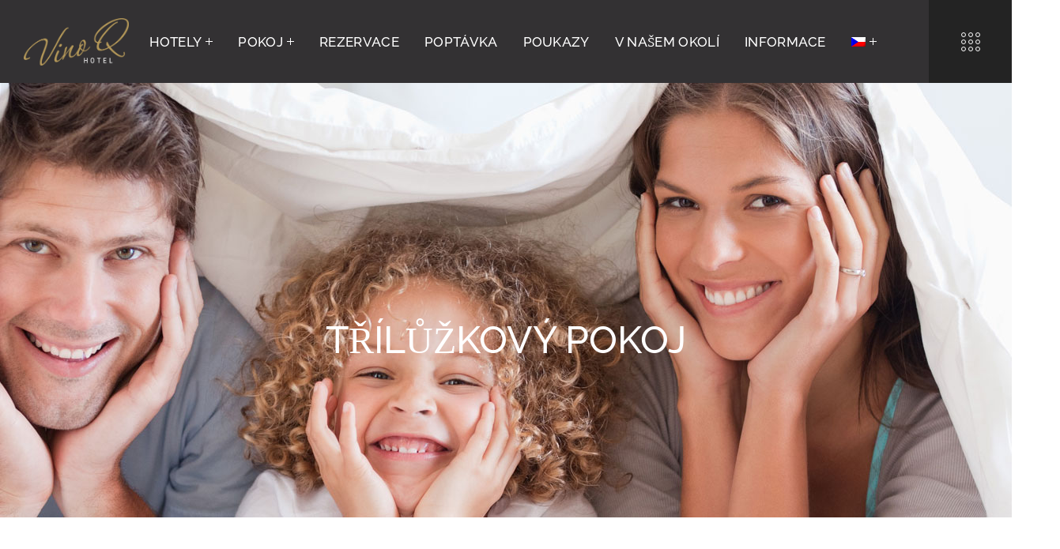

--- FILE ---
content_type: text/html; charset=UTF-8
request_url: https://mistelbach.vinoq.at/cs/triluzkovy_pokoj/
body_size: 23388
content:
<!DOCTYPE html>
<html lang="cs-CZ">

<head>
    <meta http-equiv="Content-Type" content="text/html; charset=UTF-8">
    <meta name="viewport" content="width=device-width, initial-scale=1, maximum-scale=1">
    <meta http-equiv="X-UA-Compatible" content="IE=Edge">
    <meta name='robots' content='index, follow, max-image-preview:large, max-snippet:-1, max-video-preview:-1' />
	<style>img:is([sizes="auto" i], [sizes^="auto," i]) { contain-intrinsic-size: 3000px 1500px }</style>
	<link rel="alternate" hreflang="en-us" href="https://mistelbach.vinoq.at/en/triple_rooms/" />
<link rel="alternate" hreflang="cs" href="https://mistelbach.vinoq.at/cs/triluzkovy_pokoj/" />

	<!-- This site is optimized with the Yoast SEO plugin v24.3 - https://yoast.com/wordpress/plugins/seo/ -->
	<title>TŘÍLŮŽKOVÝ POKOJ - Vino Q Hotel Mistelbach</title>
	<link rel="canonical" href="https://mistelbach.vinoq.at/cs/triluzkovy_pokoj/" />
	<meta property="og:locale" content="cs_CZ" />
	<meta property="og:type" content="article" />
	<meta property="og:title" content="TŘÍLŮŽKOVÝ POKOJ - Vino Q Hotel Mistelbach" />
	<meta property="og:description" content="Komfortní bydlení pro 3 NAŠE TŘÍLŮŽKOVÉ POKOJE SUPERIOR Naše třílůžkové pokoje Superior vybízejí k relaxaci a poskytují dostatek prostoru pro 3 osoby.Vybavení pokojů: 1 manželská postel se 7zónovými matracemi ze studené pěny značky Elastica 1 rozkládací pohovka nekuřácký pokoj koupelna se sprchou &amp; WC plochá TV wifi zdarma klimatizace fén pokojový trezor Přijeďte &#038; relaxujte [&hellip;]" />
	<meta property="og:url" content="https://mistelbach.vinoq.at/cs/triluzkovy_pokoj/" />
	<meta property="og:site_name" content="Vino Q Hotel Mistelbach" />
	<meta property="article:modified_time" content="2023-07-27T13:02:20+00:00" />
	<meta property="og:image" content="https://mistelbach.vinoq.at/wp-content/uploads/2023/05/zimmer-neu-700x550.jpg" />
	<meta name="twitter:card" content="summary_large_image" />
	<meta name="twitter:label1" content="Odhadovaná doba čtení" />
	<meta name="twitter:data1" content="2 minuty" />
	<script type="application/ld+json" class="yoast-schema-graph">{"@context":"https://schema.org","@graph":[{"@type":"WebPage","@id":"https://mistelbach.vinoq.at/cs/triluzkovy_pokoj/","url":"https://mistelbach.vinoq.at/cs/triluzkovy_pokoj/","name":"TŘÍLŮŽKOVÝ POKOJ - Vino Q Hotel Mistelbach","isPartOf":{"@id":"https://mistelbach.vinoq.at/#website"},"primaryImageOfPage":{"@id":"https://mistelbach.vinoq.at/cs/triluzkovy_pokoj/#primaryimage"},"image":{"@id":"https://mistelbach.vinoq.at/cs/triluzkovy_pokoj/#primaryimage"},"thumbnailUrl":"https://mistelbach.vinoq.at/wp-content/uploads/2023/05/zimmer-neu-700x550.jpg","datePublished":"2022-04-07T07:39:05+00:00","dateModified":"2023-07-27T13:02:20+00:00","breadcrumb":{"@id":"https://mistelbach.vinoq.at/cs/triluzkovy_pokoj/#breadcrumb"},"inLanguage":"cs","potentialAction":[{"@type":"ReadAction","target":["https://mistelbach.vinoq.at/cs/triluzkovy_pokoj/"]}]},{"@type":"ImageObject","inLanguage":"cs","@id":"https://mistelbach.vinoq.at/cs/triluzkovy_pokoj/#primaryimage","url":"https://mistelbach.vinoq.at/wp-content/uploads/2023/05/zimmer-neu-700x550.jpg","contentUrl":"https://mistelbach.vinoq.at/wp-content/uploads/2023/05/zimmer-neu-700x550.jpg"},{"@type":"BreadcrumbList","@id":"https://mistelbach.vinoq.at/cs/triluzkovy_pokoj/#breadcrumb","itemListElement":[{"@type":"ListItem","position":1,"name":"Startseite","item":"https://mistelbach.vinoq.at/cs/"},{"@type":"ListItem","position":2,"name":"TŘÍLŮŽKOVÝ POKOJ"}]},{"@type":"WebSite","@id":"https://mistelbach.vinoq.at/#website","url":"https://mistelbach.vinoq.at/","name":"Vino Q Hotel in Mistelbach","description":"Das Self-Check-In Hotel im Weinviertel in Niederösterreich","potentialAction":[{"@type":"SearchAction","target":{"@type":"EntryPoint","urlTemplate":"https://mistelbach.vinoq.at/?s={search_term_string}"},"query-input":{"@type":"PropertyValueSpecification","valueRequired":true,"valueName":"search_term_string"}}],"inLanguage":"cs"}]}</script>
	<!-- / Yoast SEO plugin. -->


<link rel="alternate" type="application/rss+xml" title="Vino Q Hotel Mistelbach &raquo; RSS zdroj" href="https://mistelbach.vinoq.at/cs/feed/" />
<link rel="alternate" type="application/rss+xml" title="Vino Q Hotel Mistelbach &raquo; RSS komentářů" href="https://mistelbach.vinoq.at/cs/comments/feed/" />
<script type="text/javascript">
/* <![CDATA[ */
window._wpemojiSettings = {"baseUrl":"https:\/\/s.w.org\/images\/core\/emoji\/15.0.3\/72x72\/","ext":".png","svgUrl":"https:\/\/s.w.org\/images\/core\/emoji\/15.0.3\/svg\/","svgExt":".svg","source":{"concatemoji":"https:\/\/mistelbach.vinoq.at\/wp-includes\/js\/wp-emoji-release.min.js?ver=6.7.4"}};
/*! This file is auto-generated */
!function(i,n){var o,s,e;function c(e){try{var t={supportTests:e,timestamp:(new Date).valueOf()};sessionStorage.setItem(o,JSON.stringify(t))}catch(e){}}function p(e,t,n){e.clearRect(0,0,e.canvas.width,e.canvas.height),e.fillText(t,0,0);var t=new Uint32Array(e.getImageData(0,0,e.canvas.width,e.canvas.height).data),r=(e.clearRect(0,0,e.canvas.width,e.canvas.height),e.fillText(n,0,0),new Uint32Array(e.getImageData(0,0,e.canvas.width,e.canvas.height).data));return t.every(function(e,t){return e===r[t]})}function u(e,t,n){switch(t){case"flag":return n(e,"\ud83c\udff3\ufe0f\u200d\u26a7\ufe0f","\ud83c\udff3\ufe0f\u200b\u26a7\ufe0f")?!1:!n(e,"\ud83c\uddfa\ud83c\uddf3","\ud83c\uddfa\u200b\ud83c\uddf3")&&!n(e,"\ud83c\udff4\udb40\udc67\udb40\udc62\udb40\udc65\udb40\udc6e\udb40\udc67\udb40\udc7f","\ud83c\udff4\u200b\udb40\udc67\u200b\udb40\udc62\u200b\udb40\udc65\u200b\udb40\udc6e\u200b\udb40\udc67\u200b\udb40\udc7f");case"emoji":return!n(e,"\ud83d\udc26\u200d\u2b1b","\ud83d\udc26\u200b\u2b1b")}return!1}function f(e,t,n){var r="undefined"!=typeof WorkerGlobalScope&&self instanceof WorkerGlobalScope?new OffscreenCanvas(300,150):i.createElement("canvas"),a=r.getContext("2d",{willReadFrequently:!0}),o=(a.textBaseline="top",a.font="600 32px Arial",{});return e.forEach(function(e){o[e]=t(a,e,n)}),o}function t(e){var t=i.createElement("script");t.src=e,t.defer=!0,i.head.appendChild(t)}"undefined"!=typeof Promise&&(o="wpEmojiSettingsSupports",s=["flag","emoji"],n.supports={everything:!0,everythingExceptFlag:!0},e=new Promise(function(e){i.addEventListener("DOMContentLoaded",e,{once:!0})}),new Promise(function(t){var n=function(){try{var e=JSON.parse(sessionStorage.getItem(o));if("object"==typeof e&&"number"==typeof e.timestamp&&(new Date).valueOf()<e.timestamp+604800&&"object"==typeof e.supportTests)return e.supportTests}catch(e){}return null}();if(!n){if("undefined"!=typeof Worker&&"undefined"!=typeof OffscreenCanvas&&"undefined"!=typeof URL&&URL.createObjectURL&&"undefined"!=typeof Blob)try{var e="postMessage("+f.toString()+"("+[JSON.stringify(s),u.toString(),p.toString()].join(",")+"));",r=new Blob([e],{type:"text/javascript"}),a=new Worker(URL.createObjectURL(r),{name:"wpTestEmojiSupports"});return void(a.onmessage=function(e){c(n=e.data),a.terminate(),t(n)})}catch(e){}c(n=f(s,u,p))}t(n)}).then(function(e){for(var t in e)n.supports[t]=e[t],n.supports.everything=n.supports.everything&&n.supports[t],"flag"!==t&&(n.supports.everythingExceptFlag=n.supports.everythingExceptFlag&&n.supports[t]);n.supports.everythingExceptFlag=n.supports.everythingExceptFlag&&!n.supports.flag,n.DOMReady=!1,n.readyCallback=function(){n.DOMReady=!0}}).then(function(){return e}).then(function(){var e;n.supports.everything||(n.readyCallback(),(e=n.source||{}).concatemoji?t(e.concatemoji):e.wpemoji&&e.twemoji&&(t(e.twemoji),t(e.wpemoji)))}))}((window,document),window._wpemojiSettings);
/* ]]> */
</script>
<style id='wp-emoji-styles-inline-css' type='text/css'>

	img.wp-smiley, img.emoji {
		display: inline !important;
		border: none !important;
		box-shadow: none !important;
		height: 1em !important;
		width: 1em !important;
		margin: 0 0.07em !important;
		vertical-align: -0.1em !important;
		background: none !important;
		padding: 0 !important;
	}
</style>
<style id='classic-theme-styles-inline-css' type='text/css'>
/*! This file is auto-generated */
.wp-block-button__link{color:#fff;background-color:#32373c;border-radius:9999px;box-shadow:none;text-decoration:none;padding:calc(.667em + 2px) calc(1.333em + 2px);font-size:1.125em}.wp-block-file__button{background:#32373c;color:#fff;text-decoration:none}
</style>
<style id='global-styles-inline-css' type='text/css'>
:root{--wp--preset--aspect-ratio--square: 1;--wp--preset--aspect-ratio--4-3: 4/3;--wp--preset--aspect-ratio--3-4: 3/4;--wp--preset--aspect-ratio--3-2: 3/2;--wp--preset--aspect-ratio--2-3: 2/3;--wp--preset--aspect-ratio--16-9: 16/9;--wp--preset--aspect-ratio--9-16: 9/16;--wp--preset--color--black: #000000;--wp--preset--color--cyan-bluish-gray: #abb8c3;--wp--preset--color--white: #ffffff;--wp--preset--color--pale-pink: #f78da7;--wp--preset--color--vivid-red: #cf2e2e;--wp--preset--color--luminous-vivid-orange: #ff6900;--wp--preset--color--luminous-vivid-amber: #fcb900;--wp--preset--color--light-green-cyan: #7bdcb5;--wp--preset--color--vivid-green-cyan: #00d084;--wp--preset--color--pale-cyan-blue: #8ed1fc;--wp--preset--color--vivid-cyan-blue: #0693e3;--wp--preset--color--vivid-purple: #9b51e0;--wp--preset--gradient--vivid-cyan-blue-to-vivid-purple: linear-gradient(135deg,rgba(6,147,227,1) 0%,rgb(155,81,224) 100%);--wp--preset--gradient--light-green-cyan-to-vivid-green-cyan: linear-gradient(135deg,rgb(122,220,180) 0%,rgb(0,208,130) 100%);--wp--preset--gradient--luminous-vivid-amber-to-luminous-vivid-orange: linear-gradient(135deg,rgba(252,185,0,1) 0%,rgba(255,105,0,1) 100%);--wp--preset--gradient--luminous-vivid-orange-to-vivid-red: linear-gradient(135deg,rgba(255,105,0,1) 0%,rgb(207,46,46) 100%);--wp--preset--gradient--very-light-gray-to-cyan-bluish-gray: linear-gradient(135deg,rgb(238,238,238) 0%,rgb(169,184,195) 100%);--wp--preset--gradient--cool-to-warm-spectrum: linear-gradient(135deg,rgb(74,234,220) 0%,rgb(151,120,209) 20%,rgb(207,42,186) 40%,rgb(238,44,130) 60%,rgb(251,105,98) 80%,rgb(254,248,76) 100%);--wp--preset--gradient--blush-light-purple: linear-gradient(135deg,rgb(255,206,236) 0%,rgb(152,150,240) 100%);--wp--preset--gradient--blush-bordeaux: linear-gradient(135deg,rgb(254,205,165) 0%,rgb(254,45,45) 50%,rgb(107,0,62) 100%);--wp--preset--gradient--luminous-dusk: linear-gradient(135deg,rgb(255,203,112) 0%,rgb(199,81,192) 50%,rgb(65,88,208) 100%);--wp--preset--gradient--pale-ocean: linear-gradient(135deg,rgb(255,245,203) 0%,rgb(182,227,212) 50%,rgb(51,167,181) 100%);--wp--preset--gradient--electric-grass: linear-gradient(135deg,rgb(202,248,128) 0%,rgb(113,206,126) 100%);--wp--preset--gradient--midnight: linear-gradient(135deg,rgb(2,3,129) 0%,rgb(40,116,252) 100%);--wp--preset--font-size--small: 13px;--wp--preset--font-size--medium: 20px;--wp--preset--font-size--large: 36px;--wp--preset--font-size--x-large: 42px;--wp--preset--spacing--20: 0.44rem;--wp--preset--spacing--30: 0.67rem;--wp--preset--spacing--40: 1rem;--wp--preset--spacing--50: 1.5rem;--wp--preset--spacing--60: 2.25rem;--wp--preset--spacing--70: 3.38rem;--wp--preset--spacing--80: 5.06rem;--wp--preset--shadow--natural: 6px 6px 9px rgba(0, 0, 0, 0.2);--wp--preset--shadow--deep: 12px 12px 50px rgba(0, 0, 0, 0.4);--wp--preset--shadow--sharp: 6px 6px 0px rgba(0, 0, 0, 0.2);--wp--preset--shadow--outlined: 6px 6px 0px -3px rgba(255, 255, 255, 1), 6px 6px rgba(0, 0, 0, 1);--wp--preset--shadow--crisp: 6px 6px 0px rgba(0, 0, 0, 1);}:where(.is-layout-flex){gap: 0.5em;}:where(.is-layout-grid){gap: 0.5em;}body .is-layout-flex{display: flex;}.is-layout-flex{flex-wrap: wrap;align-items: center;}.is-layout-flex > :is(*, div){margin: 0;}body .is-layout-grid{display: grid;}.is-layout-grid > :is(*, div){margin: 0;}:where(.wp-block-columns.is-layout-flex){gap: 2em;}:where(.wp-block-columns.is-layout-grid){gap: 2em;}:where(.wp-block-post-template.is-layout-flex){gap: 1.25em;}:where(.wp-block-post-template.is-layout-grid){gap: 1.25em;}.has-black-color{color: var(--wp--preset--color--black) !important;}.has-cyan-bluish-gray-color{color: var(--wp--preset--color--cyan-bluish-gray) !important;}.has-white-color{color: var(--wp--preset--color--white) !important;}.has-pale-pink-color{color: var(--wp--preset--color--pale-pink) !important;}.has-vivid-red-color{color: var(--wp--preset--color--vivid-red) !important;}.has-luminous-vivid-orange-color{color: var(--wp--preset--color--luminous-vivid-orange) !important;}.has-luminous-vivid-amber-color{color: var(--wp--preset--color--luminous-vivid-amber) !important;}.has-light-green-cyan-color{color: var(--wp--preset--color--light-green-cyan) !important;}.has-vivid-green-cyan-color{color: var(--wp--preset--color--vivid-green-cyan) !important;}.has-pale-cyan-blue-color{color: var(--wp--preset--color--pale-cyan-blue) !important;}.has-vivid-cyan-blue-color{color: var(--wp--preset--color--vivid-cyan-blue) !important;}.has-vivid-purple-color{color: var(--wp--preset--color--vivid-purple) !important;}.has-black-background-color{background-color: var(--wp--preset--color--black) !important;}.has-cyan-bluish-gray-background-color{background-color: var(--wp--preset--color--cyan-bluish-gray) !important;}.has-white-background-color{background-color: var(--wp--preset--color--white) !important;}.has-pale-pink-background-color{background-color: var(--wp--preset--color--pale-pink) !important;}.has-vivid-red-background-color{background-color: var(--wp--preset--color--vivid-red) !important;}.has-luminous-vivid-orange-background-color{background-color: var(--wp--preset--color--luminous-vivid-orange) !important;}.has-luminous-vivid-amber-background-color{background-color: var(--wp--preset--color--luminous-vivid-amber) !important;}.has-light-green-cyan-background-color{background-color: var(--wp--preset--color--light-green-cyan) !important;}.has-vivid-green-cyan-background-color{background-color: var(--wp--preset--color--vivid-green-cyan) !important;}.has-pale-cyan-blue-background-color{background-color: var(--wp--preset--color--pale-cyan-blue) !important;}.has-vivid-cyan-blue-background-color{background-color: var(--wp--preset--color--vivid-cyan-blue) !important;}.has-vivid-purple-background-color{background-color: var(--wp--preset--color--vivid-purple) !important;}.has-black-border-color{border-color: var(--wp--preset--color--black) !important;}.has-cyan-bluish-gray-border-color{border-color: var(--wp--preset--color--cyan-bluish-gray) !important;}.has-white-border-color{border-color: var(--wp--preset--color--white) !important;}.has-pale-pink-border-color{border-color: var(--wp--preset--color--pale-pink) !important;}.has-vivid-red-border-color{border-color: var(--wp--preset--color--vivid-red) !important;}.has-luminous-vivid-orange-border-color{border-color: var(--wp--preset--color--luminous-vivid-orange) !important;}.has-luminous-vivid-amber-border-color{border-color: var(--wp--preset--color--luminous-vivid-amber) !important;}.has-light-green-cyan-border-color{border-color: var(--wp--preset--color--light-green-cyan) !important;}.has-vivid-green-cyan-border-color{border-color: var(--wp--preset--color--vivid-green-cyan) !important;}.has-pale-cyan-blue-border-color{border-color: var(--wp--preset--color--pale-cyan-blue) !important;}.has-vivid-cyan-blue-border-color{border-color: var(--wp--preset--color--vivid-cyan-blue) !important;}.has-vivid-purple-border-color{border-color: var(--wp--preset--color--vivid-purple) !important;}.has-vivid-cyan-blue-to-vivid-purple-gradient-background{background: var(--wp--preset--gradient--vivid-cyan-blue-to-vivid-purple) !important;}.has-light-green-cyan-to-vivid-green-cyan-gradient-background{background: var(--wp--preset--gradient--light-green-cyan-to-vivid-green-cyan) !important;}.has-luminous-vivid-amber-to-luminous-vivid-orange-gradient-background{background: var(--wp--preset--gradient--luminous-vivid-amber-to-luminous-vivid-orange) !important;}.has-luminous-vivid-orange-to-vivid-red-gradient-background{background: var(--wp--preset--gradient--luminous-vivid-orange-to-vivid-red) !important;}.has-very-light-gray-to-cyan-bluish-gray-gradient-background{background: var(--wp--preset--gradient--very-light-gray-to-cyan-bluish-gray) !important;}.has-cool-to-warm-spectrum-gradient-background{background: var(--wp--preset--gradient--cool-to-warm-spectrum) !important;}.has-blush-light-purple-gradient-background{background: var(--wp--preset--gradient--blush-light-purple) !important;}.has-blush-bordeaux-gradient-background{background: var(--wp--preset--gradient--blush-bordeaux) !important;}.has-luminous-dusk-gradient-background{background: var(--wp--preset--gradient--luminous-dusk) !important;}.has-pale-ocean-gradient-background{background: var(--wp--preset--gradient--pale-ocean) !important;}.has-electric-grass-gradient-background{background: var(--wp--preset--gradient--electric-grass) !important;}.has-midnight-gradient-background{background: var(--wp--preset--gradient--midnight) !important;}.has-small-font-size{font-size: var(--wp--preset--font-size--small) !important;}.has-medium-font-size{font-size: var(--wp--preset--font-size--medium) !important;}.has-large-font-size{font-size: var(--wp--preset--font-size--large) !important;}.has-x-large-font-size{font-size: var(--wp--preset--font-size--x-large) !important;}
:where(.wp-block-post-template.is-layout-flex){gap: 1.25em;}:where(.wp-block-post-template.is-layout-grid){gap: 1.25em;}
:where(.wp-block-columns.is-layout-flex){gap: 2em;}:where(.wp-block-columns.is-layout-grid){gap: 2em;}
:root :where(.wp-block-pullquote){font-size: 1.5em;line-height: 1.6;}
</style>
<link rel='stylesheet' id='wpml-blocks-css' href='https://mistelbach.vinoq.at/wp-content/plugins/sitepress-multilingual-cms/dist/css/blocks/styles.css?ver=4.6.15' type='text/css' media='all' />
<link rel='stylesheet' id='cff-css' href='https://mistelbach.vinoq.at/wp-content/plugins/custom-facebook-feed-pro/assets/css/cff-style.min.css?ver=4.6.6' type='text/css' media='all' />
<link rel='stylesheet' id='wpml-legacy-dropdown-0-css' href='https://mistelbach.vinoq.at/wp-content/plugins/sitepress-multilingual-cms/templates/language-switchers/legacy-dropdown/style.min.css?ver=1' type='text/css' media='all' />
<link rel='stylesheet' id='wpml-menu-item-0-css' href='https://mistelbach.vinoq.at/wp-content/plugins/sitepress-multilingual-cms/templates/language-switchers/menu-item/style.min.css?ver=1' type='text/css' media='all' />
<link rel='stylesheet' id='stoni-theme-info-css' href='https://mistelbach.vinoq.at/wp-content/themes/vinoq/style.css?ver=6.7.4' type='text/css' media='all' />
<link rel='stylesheet' id='select2-css' href='https://mistelbach.vinoq.at/wp-content/themes/stoni/js/select2/css/select2.css?ver=6.7.4' type='text/css' media='all' />
<link rel='stylesheet' id='font-awesome-5-all-css' href='https://mistelbach.vinoq.at/wp-content/themes/stoni/css/font-awesome.min.css?ver=6.7.4' type='text/css' media='all' />
<link rel='stylesheet' id='stoni-flaticon-css' href='https://mistelbach.vinoq.at/wp-content/themes/stoni/fonts/flaticon/flaticon.css?ver=6.7.4' type='text/css' media='all' />
<link rel='stylesheet' id='stoni-main-css' href='https://mistelbach.vinoq.at/wp-content/themes/stoni/css/main.css?ver=6.7.4' type='text/css' media='all' />
<link rel='stylesheet' id='stoni-side-panel-css' href='https://mistelbach.vinoq.at/wp-content/themes/stoni/css/pluggable/side-panel.css?ver=6.7.4' type='text/css' media='all' />
<link rel='stylesheet' id='stoni-wpml-css' href='https://mistelbach.vinoq.at/wp-content/themes/stoni/css/pluggable/wpml.css?ver=6.7.4' type='text/css' media='all' />
<link rel='stylesheet' id='stoni-responsive-css' href='https://mistelbach.vinoq.at/wp-content/themes/stoni/css/responsive.css?ver=6.7.4' type='text/css' media='all' />
<style id='stoni-responsive-inline-css' type='text/css'>
:root {--stoni-property-color: #232323;--quere-primary-color: #232323;--quere-button-border-idle: #232323;--stoni-property-rgb: 35,35,35;--quere-primary-rgb: 35,35,35;--stoni-bg-caret: url('data:image/svg+xml; utf8, %3Csvg xmlns="http://www.w3.org/2000/svg" width="512" height="512" x="0" y="0" viewBox="0 0 451.847 451.847" preserveAspectRatio="none" fill="%23616161"%3E%3Cg%3E%3Cpath d="M225.923,354.706c-8.098,0-16.195-3.092-22.369-9.263L9.27,151.157c-12.359-12.359-12.359-32.397,0-44.751   c12.354-12.354,32.388-12.354,44.748,0l171.905,171.915l171.906-171.909c12.359-12.354,32.391-12.354,44.744,0   c12.365,12.354,12.365,32.392,0,44.751L248.292,345.449C242.115,351.621,234.018,354.706,225.923,354.706z"%3E%3C/path%3E%3C/g%3E%3C/svg%3E');--quere-bg-caret: url('data:image/svg+xml; utf8, %3Csvg xmlns="http://www.w3.org/2000/svg" width="512" height="512" x="0" y="0" viewBox="0 0 451.847 451.847" preserveAspectRatio="none" fill="%23616161"%3E%3Cg%3E%3Cpath d="M225.923,354.706c-8.098,0-16.195-3.092-22.369-9.263L9.27,151.157c-12.359-12.359-12.359-32.397,0-44.751   c12.354-12.354,32.388-12.354,44.748,0l171.905,171.915l171.906-171.909c12.359-12.354,32.391-12.354,44.744,0   c12.365,12.354,12.365,32.392,0,44.751L248.292,345.449C242.115,351.621,234.018,354.706,225.923,354.706z"%3E%3C/path%3E%3C/g%3E%3C/svg%3E');}body {font-family: Open Sans;font-size: 16px;line-height: 1.875;font-weight: 400;color: #616161;}body input:not([type='checkbox']):not([type='submit']),select,textarea,.select2,#comments .commentlist .comment_info .meta-wrapper *,.author-info_name,.blog-post_info-wrap > .meta-wrapper *,.stoni_module_time_line_vertical .time_line-title,.isotope-filter a .number_filter,.stoni-post-navigation .meta-wrapper span,.author-widget_text,.wgl-portfolio-item-info_desc span,body .comment-form-cookies-consent > label,.wgl-accordion .wgl-accordion_panel .wgl-accordion_content,.elementor-widget-wgl-pricing-table .pricing_header .pricing_desc,.elementor-widget-wgl-time-line-vertical .time_line-content .time_line-text {font-family: Open Sans;}.elementor-widget-wgl-time-line-vertical .time_line-content .time_line-text{font-weight: 400;}select,body .footer .select__field:before,body input:not([type='checkbox']):not([type='submit'])::placeholder,ul.wgl-pagination li span,select::placeholder,textarea::placeholder,.search-no-results .page_404_wrapper .search-form .search-field::placeholder,.search-no-results .page_404_wrapper .search-form .search-field,.meta-wrapper,.meta-wrapper a,.blog-post_meta-categories span,.blog-post_meta-categories span:after,.stoni_module_message_box .message_content .message_text,.vc_wp_custommenu .menu .menu-item.current-menu-item > a,.blog-post.format-quote .blog-post_quote-author-pos,.stoni_module_testimonials .testimonials_quote,.recent-posts-widget .meta-wrapper a:hover,.vc_row .vc_toggle .vc_toggle_icon,.tagcloud a,.isotope-filter a,.blog-style-hero .blog-post.format-standard .meta-wrapper,.blog-style-hero .blog-post.format-link .meta-wrapper,.blog-style-hero .blog-post.format-audio .meta-wrapper,.blog-style-hero .blog-post.format-quote .meta-wrapper,.blog-style-hero .blog-post.format-standard .meta-wrapper a,.blog-style-hero .blog-post.format-link .meta-wrapper a,.blog-style-hero .blog-post.format-audio .meta-wrapper a,.blog-style-hero .blog-post.format-quote .meta-wrapper a,.blog-style-hero .blog-post.format-standard .blog-post_text,.blog-style-hero .blog-post.format-link .blog-post_text,.blog-style-hero .blog-post.format-audio .blog-post_text,.blog-style-hero .blog-post.format-quote .blog-post_text,.wgl-pricing_plan .pricing_price_wrap .pricing_desc {color: #616161;}.single_meta .single_info-share_social-wpapper > span.share_title,.single_info-share_social-wpapper > span{font-family: Open Sans;color: #616161;}.meta-wrapper span + span:before{background: #616161;}.stoni_module_title .external_link .button-read-more {line-height: 1.875;}.wgl-properties .wgl-properties_search .wgl-properties_search-fields .item_field #category-select a,.wgl-properties .wgl-properties_search .wgl-properties_search-fields .item_field #type-select a,.wgl-properties .wgl-properties_search .wgl-properties_search-fields .item_field #status-select a,.wgl-properties .wgl-properties_search .wgl-properties_search-fields .item_field #location-select a{color: #616161;}.wgl-properties .wgl-properties_search .wgl-properties_search-fields .item_field.advanced_filter button .active_count,.wgl-properties .wgl-properties_search .wgl-properties_search-advanced .btn-group-toggle > label > span{font-family: Open Sans;}h1,h2,h3,h4,h5,h6,h1 span,h2 span,h3 span,h4 span,h5 span,h6 span,h1 a,h2 a,h3 a,h4 a,h5 a,h6 a,.dropcap-bg,.dropcap,.elementor-drop-cap,.blog-post_cats,.blog-posts .blog-post_title,.column1 .item_title a,.stoni_twitter .twitt_title,.tagcloud-wrapper .title_tags,.strip_template .strip-item a span,.single_team_page .team-single_speaches-info .speech-info_desc span,.shortcode_tab_item_title,.index_number,.primary-nav.footer-menu .menu-item a {font-family: Raleway;font-weight: ;}.banner_404,#comments .comment-reply-link,input[type="submit"],button,body .widget,body .widget .widget-title,body .widget_rss ul li .rss-date,body .widget_categories a,body .widget_product_categories a,body .widget_layered_nav a,body .widget_meta a,body .widget_archive a,body .widget_categories .post_count,body .widget_product_categories .post_count,body .widget_layered_nav .post_count,body .widget_meta .post_count,body .widget_archive .post_count,label,legend,.page-header_breadcrumbs .breadcrumbs,.page_404_wrapper .stoni_404_button.wgl_button .wgl_button_link,.wgl-social-share_pages.hovered_style .share_social-title,.blog-post_text-bg,.author-info_content .author-info_name,.button-read-more,.blog-post_meta-date .date_post span,.blog-post_meta-date .date_post,.meta-wrapper,.theme-header-font,.countdown-section .countdown-amount,.comments-title .number-comments,.stoni_module_progress_bar .progress_label,.stoni_module_double_headings,.stoni_module_infobox .infobox_icon_container .infobox_icon_number,.wgl-button,.elementor-button,.wgl-pricing_plan .pricing_cur,.wgl-pricing_plan .pricing_price .price_decimal,.stoni_module_testimonials .testimonials_item:before,.stoni_module_testimonials .testimonials_status,.stoni_module_counter .counter_title,.stoni_module_videobox .title,.stoni_module_progress_bar .progress_value,.stoni_module_progress_bar .progress_units,.stoni_module_counter .counter_value_wrapper,.stoni_module_counter .counter_value_placeholder,.wgl-pricing_plan .pricing_plan_wrap .pricing_price_wrap,.stoni_module_ico_progress .progress_value_completed,.stoni_module_ico_progress .progress_value_min,.stoni_module_ico_progress .progress_value_max,.stoni_module_ico_progress .progress_point,.mashsb-count .counts,.mashsb-box .mashsb-buttons a .text,.prev-link,.next-link,.vc_row .vc_tta.vc_general.vc_tta-style-accordion_bordered .vc_tta-panel-title>a span,.widget.widget_wgl_posts .recent-posts-widget li > .recent-posts-content .post_title,.heading_subtitle,.info_prev-link_wrapper a,.info_next-link_wrapper a,.single_team_page .team-single_speaches-info .speech-info_day,.single_team_page .team-info_wrapper .team-info_item,.single-portfolio .wgl-portfolio-item_meta,.wgl-portfolio-item-info_desc h5,.wgl-portfolio-item_meta .post_cats,.wgl-portfolio-item_meta .post_cats,.wgl-portfolio-item_cats,.wpb-js-composer .wgl-container .vc_row .vc_general.vc_tta.vc_tta-tabs .vc_tta-tabs-container .vc_tta-tabs-list .vc_tta-tab > a,.wpb-js-composer .wgl-container .vc_chart.vc_round-chart[data-vc-legend="1"] .vc_chart-legend li,.isotope-filter a,.blog-post.format-quote .blog-post_quote-author,body .comment-respond .comment-reply-title,.page-header_title,.wgl_module_team .team-department,.stoni_module_services_2 .services_link,.stoni_module_testimonials.type_inline_top .testimonials_meta_wrap:after,.stoni_module_testimonials .testimonials_position,.stoni_module_services_4 .services_subtitle,.dropcap,.dropcap-bg,.wgl-countdown .countdown-section .countdown-period,ul.wp-block-archives.wp-block-archives-list li a,ul.wp-block-categories.wp-block-categories-list li a,ul.wp-block-categories.wp-block-categories-list li .post_count,ul.wp-block-latest-posts li a,.elementor-counter,.elementor-widget-wgl-text-path{font-family: Raleway;}input[type="submit"],.author-info_public,.load_more_item,.load_more_wrapper .load_more_item,.wgl-portfolio-item_annotation_social .single_info-share_social-wpapper > span,.stoni_module_time_line_horizontal .tlh_date,.wgl-portfolio-single_item .tagcloud .tagcloud_desc,.wgl_timetabs .timetabs_data .timetabs_item .item_time,.wgl_timetabs .timetabs_data .timetabs_item .content-wrapper .item_title,.wpb-js-composer .wgl-container .vc_row .vc_pie_chart .vc_pie_chart_value,.wgl_timetabs .timetabs_headings .wgl_tab,.wgl-pricing_plan .pricing_content,blockquote{font-family: Raleway;color: #333133;}body .footer select option,body .widget_wgl_posts .recent-posts-widget .post_title a,button,h1,h2,h3,h4,h5,h6,h1 span,h2 span,h3 span,h4 span,h5 span,h6 span,h1 a,h2 a,h3 a,h4 a,h5 a,h6 a,h3#reply-title a,.tagcloud a,.calendar_wrap tbody,.comment_author_says,.comment_author_says a,form.post-password-form input[type='submit']:hover,.wgl-portfolio-item_annotation_social .single_info-share_social-wpapper .share_link span,.share_post-container .share_post,.tagcloud-wrapper .title_tags,.theme-header-color,.stoni_module_double_headings .heading_title,.stoni_module_testimonials .testimonials_item .testimonials_content_wrap .testimonials_name,.wgl-pricing_plan .pricing_plan_wrap .pricing_content > ul > li > b,.stoni_module_social .soc_icon,.stoni_module_counter .counter_value_wrapper,.wgl-carousel .slick-arrow,.stoni_module_message_box .message_close_button:hover,.prev-link-info_wrapper,.next-link-info_wrapper,.item_title a,.share_post-container:hover > a,.single_meta strong,.stoni_module_counter .counter_value_wrapper,.wgl_module_title.item_title .carousel_arrows a span:after,.wgl_module_team.info_under_image .team-department,.wgl-portfolio-item_wrapper .portfolio_link,.widget_product_search .woocommerce-product-search:after,.wpb-js-composer .wgl-container .vc_row .vc_general.vc_tta.vc_tta-tabs .vc_tta-panels-container .vc_tta-panels .vc_tta-panel:not(.vc_active) .vc_tta-panel-heading .vc_tta-panel-title,.wpb-js-composer .wgl-container .vc_row .vc_general.vc_tta.vc_tta-tabs .vc_tta-tabs-container .vc_tta-tabs-list .vc_tta-tab:not(.vc_active) > a,.wpb-js-composer .wgl-container .vc_row .vc_toggle.vc_toggle_color_check.vc_toggle_active .vc_toggle_title .vc_toggle_icon,.under_image .wgl-portfolio-item_title .title a,.wpb-js-composer .wgl-container .vc_row .vc_toggle .vc_toggle_title,.button-read-more:hover,.blog-post_views-wrap .wgl-views:before,body .widget_categories > ul > li > a,body .widget_categories ul li .post_count,body .widget_categories ul li .count,body .widget_product_categories ul li a,.wgl-user-navigation ul li a,body .widget_product_categories ul li .post_count,body .widget_product_categories ul li .count,body .widget_layered_nav .woocommerce-widget-layered-nav-list li a,body .widget_layered_nav .woocommerce-widget-layered-nav-list li .post_count,body .widget_layered_nav .woocommerce-widget-layered-nav-list li .count,body .widget_meta ul li a,body .widget_meta ul li .post_count,body .widget_meta ul li .count,body .widget_meta > ul > li:before,body .widget_archive ul li a,body .widget_archive ul li .post_count,body .widget_archive ul li .count,body .widget_archive > ul > li:before,body .widget_comments > ul > li:before,body .widget_recent_comments > ul > li:before,body .widget_recent_entries > ul > li:before,body .widget_pages > ul > li > a,body .widget_nav_menu > div > ul > li > a,body .widget_recent_entries > ul > li > a,#comments .form-submit input[type="submit"]:hover,.widget.widget_recent_comments ul li a,.stoni_module_services_2 .services_link,ul.wp-block-archives.wp-block-archives-list li a,ul.wp-block-categories.wp-block-categories-list li a,ul.wp-block-latest-posts li a,.wgl-pricing_plan .pricing_plan_wrap .pricing_price_wrap,.wgl_module_team .team-department,.single-team .single_team_page .team-info_icons .team-icon,.blog-style-hero .blog-post.format-standard .blog-post_title a,.blog-style-hero .blog-post.format-link .blog-post_title a,.blog-style-hero .blog-post.format-audio .blog-post_title a,.blog-style-hero .blog-post.format-quote .blog-post_title a{color: #333133;}.stoni_module_title .carousel_arrows a span {background: #333133;}.wgl-theme-header .wgl-button.elementor-button,.tagcloud a:hover,#comments .form-submit input[type="submit"],input[type="submit"]:hover,form.post-password-form input[type='submit'],.load_more_wrapper .load_more_item:hover,.blog-style-hero .blog-post_bg_media:after,.prev-link_wrapper .image_prev .no_image_post,.next-link_wrapper .image_next .no_image_post,.single_info-share_social-wpapper .share_link span,.slick-dots li button,.wgl-carousel.pagination_line .slick-dots li button:before,.wgl-carousel.pagination_square .slick-dots li,.wgl-carousel.pagination_circle_border .slick-dots li button:before,.stoni_module_infobox.infobox_alignment_left.title_divider .infobox_title:before,.stoni_module_infobox.infobox_alignment_right.title_divider .infobox_title:before,.wgl-carousel .slick-arrow:hover {background-color: #333133;}.load_more_wrapper .load_more_item,#comments .form-submit input[type="submit"],.stoni_module_title .carousel_arrows a span:before,.wgl-pricing_plan .pricing_highlighter,.wgl-carousel.pagination_circle_border .slick-dots li.slick-active button,.tagcloud a,input[type="submit"]:hover {border-color: #333133;}.blog-post_wrapper .blog-post_media .wgl-video_popup .videobox_link .videobox_icon,.blog-post-hero_wrapper .wgl-video_popup .videobox_link .videobox_icon{fill:#333133;}.wgl-properties .wgl-properties_search .wgl-properties_search-advanced .title_label{font-family: Raleway;color: #333133;}.wgl-user-properties_list-section .property__item .property_status a,.wgl-user-properties_list-section .property__item .property__title .title a,.wgl-user-properties_list-heading .heading-column,.wgl-user-properties_list-heading .heading-column a,.wgl-properties_list .property_status a,.wgl-properties_map .property_status a{font-family: Raleway;color: #333133;}.wgl-user-properties_list-section .property__item{color: #333133;}.wgl-properties_map .property_address,.wgl-properties_list .property_address{font-family: Raleway;}.wgl-theme-header .wgl-sticky-header .header_area_container .header_search{height: 100px !important;}#scroll_up {background-color: #b49859;color: #ffffff;}.primary-nav>div>ul,.primary-nav>ul,.sitepress_container > .wpml-ls li,.polylang_switcher select,.primary-nav ul li.mega-menu-links > ul > li{font-family: Raleway;font-weight: 500;line-height: 32px;font-size: 17px;}.elementor-widget .wgl-dashboard-profile .wgl-navbar .sub-menu,.wgl-theme-header .wgl-dashboard-profile .wgl-navbar .sub-menu,.primary-nav ul li ul,.wpml-ls,.sitepress_container > .wpml-ls ul ul li,.primary-nav ul li div.mega-menu-container{font-family: Raleway;font-weight: 400;line-height: 30px;font-size: 17px;}.elementor-widget .wgl-dashboard-profile .wgl-navbar .sub-menu,.wgl-theme-header .wgl-dashboard-profile .wgl-navbar .sub-menu,.wgl-theme-header .header_search-field,.primary-nav ul li ul,.primary-nav ul li div.mega-menu-container,.wgl-theme-header .woo_mini_cart,.polylang_switcher select option,.wpml-ls-legacy-dropdown .wpml-ls-current-language .wpml-ls-sub-menu{background-color: rgba(45,45,45,1);color: #ffffff;}.wgl-theme-header .woo_mini_cart .woocommerce-mini-cart__buttons a:not(.checkout){background-color: #ffffff;color: rgba(45,45,45,1);}.wgl-theme-header .woo_mini_cart .woocommerce-mini-cart__buttons a.checkout:hover{background-color: #ffffff;color: rgba(45,45,45,1);}.wgl-theme-header .woo_mini_cart .woocommerce-mini-cart__buttons a:not(.checkout):hover{color: #ffffff;}.mobile_nav_wrapper,.wgl-theme-header .wgl-mobile-header .wgl-dashboard-profile .wgl-navbar .sub-menu,.wgl-menu_outer,.wgl-menu_outer .mobile-hamburger-close,.mobile_nav_wrapper .primary-nav ul li ul.sub-menu,.mobile_nav_wrapper .primary-nav ul li.mega-menu-links > ul.mega-menu > li > ul > li ul,.mobile_nav_wrapper .primary-nav ul li.mega-menu-links > ul.mega-menu > li > ul{background-color: rgba(45,45,45,1);color: #ffffff;}.mobile_nav_wrapper .wgl-menu_overlay{background-color: rgba(49,49,49,0.8);}.wgl-infobox_bg_title,.wgl-background-text,.elementor-section.wgl-add-background-text:before{font-family: Open Sans;font-weight: ;}#comments .commentlist .comment_author_says{font-family: Open Sans;}#side-panel .side-panel_sidebar .widget .widget-title .widget-title_wrapper{color: rgba(255,255,255,1);}a,a:hover .wgl-icon,body ol > li:before,blockquote:before,button,button:focus,button:active,h3#reply-title a:hover,.search-no-results .page_404_wrapper .stoni_404_button.wgl_button .wgl_button_link,.mobile_nav_wrapper .primary-nav ul li ul .menu-item.current-menu-item > a,.mobile_nav_wrapper .primary-nav ul ul li.menu-item.current-menu-ancestor > a,.mobile_nav_wrapper .primary-nav > ul > li.current-menu-item > a,.mobile_nav_wrapper .primary-nav > ul > li.current_page_item > a,.mobile_nav_wrapper .primary-nav > ul > li.current-menu-ancestor > a,.mobile_nav_wrapper .primary-nav > ul > li.current-menu-parent > a,.mobile_nav_wrapper .primary-nav > ul > li.current_page_parent > a,.mobile_nav_wrapper .primary-nav > ul > li.current_page_ancestor > a,.menu_vertical.elementor-widget-wgl-menu .primary-nav ul li ul .menu-item.current-menu-item > a,.menu_vertical.elementor-widget-wgl-menu .primary-nav ul ul li.menu-item.current-menu-ancestor > a,.menu_vertical.elementor-widget-wgl-menu .primary-nav > ul > li.current-menu-item > a,.menu_vertical.elementor-widget-wgl-menu .primary-nav > ul > li.current_page_item > a,.menu_vertical.elementor-widget-wgl-menu .primary-nav > ul > li.current-menu-ancestor > a,.menu_vertical.elementor-widget-wgl-menu .primary-nav > ul > li.current-menu-parent > a,.menu_vertical.elementor-widget-wgl-menu .primary-nav > ul > li.current_page_parent > a,.menu_vertical.elementor-widget-wgl-menu .primary-nav > ul > li.current_page_ancestor > a,.primary-nav>ul>li.current-menu-item>a,.primary-nav>ul>li.current_page_item>a,.primary-nav>ul>li.current-menu-ancestor>a,.primary-nav>ul>li.current-menu-parent>a,.primary-nav>ul>li.current_page_parent>a,.primary-nav>ul>li.current_page_ancestor>a,.author-info_social-wrapper,.blog-post_link:before,.blog-post_title i,.blog-style-standard .blog-post:hover .blog-post_wrapper .blog-post_meta_info .meta-wrapper span,.blog-post_link>.link_post:hover,.blog-post.format-standard.link .blog-post_title:before,.blog-post_cats span,.blog-post_title a:hover,.button-read-more,.calendar_wrap thead,.copyright a:hover,.comment_author_says a:hover,.dropcap,.stoni_submit_wrapper:hover > i,.stoni_custom_button i,.stoni_custom_text a,.stoni_module_button .wgl_button_link:hover,.stoni_module_button.effect_3d .link_wrapper,.stoni_module_counter .counter_icon,.stoni_module_demo_item .di_button a:hover,.stoni_module_demo_item .di_title_wrap a:hover .di_title,.stoni_module_demo_item .di_title-wrap .di_subtitle,.stoni_module_social .soc_icon:hover,.wgl-portfolio-item_annotation_social .single_info-share_social-wpapper .share_link span:hover,.stoni_twitter a,.stoni_module_testimonials.type_author_top_inline .testimonials_meta_wrap:after,.stoni_module_testimonials .testimonials_status,.stoni_module_circuit_services .services_subtitle,.stoni_module_circuit_services .services_item-icon,.stoni_module_flipbox .flipbox_front .flipbox_front_content,.stoni_module_services_3 .services_icon_wrapper,.stoni_module_services_4 .services_icon,.stoni_module_services_4:hover .services_number,.load_more_works:hover,.header_search .header_search-button > i:hover,.header_search-field .search-form:after,.mc_form_inside #mc_signup_submit:hover,.share_post-container .share_social-wpapper ul li .share_post span.fa:hover,.share_link span.fa:hover,.share_post span.fa:hover,.share_post-container,.single_team_page .team-single_speaches-info .speech-info_desc span,.single_team_page .team-info_wrapper .team-info_item a:hover,.single-member-page .member-icon:hover,.single-member-page .team-link:hover,.single_team_page .team-single_speaches-info .speech-info_day,.single_team_page .team-info_icons a:hover,.team-icons .member-icon:hover,.vc_wp_custommenu .menu .menu-item.current-menu-item > a,.vc_wp_custommenu .menu .menu-item.current-menu-ancestor > a,.wpml-ls a:hover,.wpml-ls-legacy-dropdown .wpml-ls-current-language:hover > a,.wpml-ls-legacy-dropdown .wpml-ls-current-language a:hover,.wgl-container ul li:before,.wgl-portfolio-item_meta a:hover,.wgl_timetabs .timetabs_headings .wgl_tab.active .tab_subtitle,.wgl_timetabs .timetabs_headings .wgl_tab:hover .tab_subtitle,.wgl_portfolio_category-wrapper a:hover,.single.related_posts .meta-wrapper a:hover,.single.related_posts .blog-post_title a:hover,.wgl_module_team .team-item_info .team-item_titles .team-title:hover,.wgl-icon:hover,.wgl-theme-color,.wgl-portfolio-item_wrapper .portfolio_link-icon:hover,.wgl-portfolio-item_corners,.wgl-portfolio-item_cats,.wpb-js-composer .vc_row .vc_tta.vc_general .vc_active .vc_tta-panel-title > a:before,.wgl-social-share_pages.hovered_style ul li a:hover,.stoni_module_time_line_horizontal .tlh_check_wrap,.stoni_module_testimonials .testimonials_item:before,.isotope-filter a:after,.wgl-container ul.stoni_slash li:before,.post_featured_bg .single_meta .author_post a:hover,.single_type-1 .single_meta .author_post a:hover,.single_type-2 .single_meta .author_post a:hover,.info_prev-link_wrapper > a,.info_next-link_wrapper > a,.blog-post_link a:before,#comments .comment-reply-link,#comments .comment-reply-link:hover:before,#comments .commentlist .comment_info .meta-wrapper .comment-edit-link,.blog-style-standard .blog-post_meta-categories span + span:before,.blog-post_meta-categories span,.meta-wrapper a:hover,.post_featured_bg .meta-wrapper .comments_post a:hover,.single-team .single_team_page .team-info_icons .team-icon:hover,.stoni_module_services_2 .services_link:hover,.stoni_module_services_2 .services_wrapper i,.stoni_module_double_headings .heading_subtitle,.primary-nav > ul > li:hover > a,.stoni_module_counter .counter_value_wrapper .counter_value_suffix,.stoni_module_counter .counter_value_placeholder .counter_value_suffix,.wgl-portfolio_container .wgl-carousel.arrows_center_mode .slick-prev:hover:after,.wgl-portfolio_container .wgl-carousel.arrows_center_mode .slick-next:hover:after,.wgl_timetabs .timetabs_headings .wgl_tab .services_icon,ul.wp-block-archives.wp-block-archives-list li a:hover,ul.wp-block-categories.wp-block-categories-list li a:hover,ul.wp-block-categories.wp-block-categories-list li a:hover + .post_count,ul.wp-block-latest-posts li a:hover,header.searсh-header .page-title span{color: #B49859;}header .header-link:hover,.hover_links a:hover {color: #B49859 !important;}.recent-posts-widget .meta-wrapper a,.isotope-filter a .number_filter{color: #B49859;}.wgl-properties .wgl-properties_search .wgl-properties_search-fields .item_field #category-select a:hover,.wgl-properties .wgl-properties_search .wgl-properties_search-fields .item_field #type-select a:hover,.wgl-properties .wgl-properties_search .wgl-properties_search-fields .item_field #status-select a:hover,.wgl-properties .wgl-properties_search .wgl-properties_search-fields .item_field #location-select a:hover{color: #B49859;}.next-link_wrapper .image_next:after,.prev-link_wrapper .image_prev:after,.single_team_page .team-title:before,.post_featured_bg .blog-post_title:after,.blog-style-hero .btn-read-more .blog-post-read-more,.stoni_module_double_headings .heading_title .heading_divider,.stoni_module_double_headings .heading_title .heading_divider:before,.stoni_module_double_headings .heading_title .heading_divider:after,.wpml-ls-legacy-dropdown .wpml-ls-sub-menu .wpml-ls-item a span:before,.wgl-container ul.stoni_plus li:after,.wgl-container ul.stoni_plus li:before,.wgl-container ul.stoni_dash li:before,#multiscroll-nav span,#multiscroll-nav li .active span,.button-read-more:before,ul.wp-block-categories.wp-block-categories-list li a:hover:after,.wgl-timeline-vertical .time_line-text{background: #B49859;}::selection,#comments > h3:after,button:hover,mark,blockquote:before,span.highlighter,.vc_wp_custommenu .menu .menu-item a:before,.slider-wrapper.wgl-carousel .blog-post_media-slider_slick .slick-arrow,.primary-nav ul li.mega-menu.mega-cat div.mega-menu-container ul.mega-menu.cats-horizontal > li.is-active > a,.primary-nav .lavalamp-object,.primary-nav ul li ul li > a > span:before,.sitepress_container > .wpml-ls ul ul li a:hover,.blog-post_cats span a,.button__wrapper:hover:after,.calendar_wrap caption,.comment-reply-title:after,.stoni_divider .stoni_divider_line .stoni_divider_custom .divider_line,.stoni_module_cats .cats_item-count,.stoni_module_progress_bar .progress_bar,.stoni_module_infobox.type_tile:hover:before,.stoni_module_social.with_bg .soc_icon,.stoni_module_title:after,.stoni_module_title .carousel_arrows a:hover span,.stoni_module_videobox .videobox_link,.stoni_module_ico_progress .progress_completed,.stoni_module_services_3 .services_icon_wrapper .services_circle_wrapper .services_circle,.stoni_module_time_line_horizontal .tlh_check_wrap,.load_more_works,.mc_form_inside #mc_signup_submit,.wgl-social-share_pages.hovered_style .share_social-icon-plus,.wgl-ellipsis span,.inside_image .wgl-portfolio-item_divider div,.isotope-filter a.active,.wgl_module_title.item_title .carousel_arrows a:hover,.wgl_timetabs .timetabs_headings .wgl_tab.active:after,.wgl-container ul.stoni_plus li:before,.wgl-container ul li:before,.wgl-social-share_pages.standard_style a:before,.blog-style-hero .blog-post-hero_wrapper .divider_post_info,body .widget_meta ul li a:hover:after,body .widget_archive ul li a:hover:after,body .widget_search .search-form:after,body .widget_search .woocommerce-product-search:after,body .widget_product_search .search-form:after,.wgl-container .wgl-user-properties_search form .item_field.search_option i,body .widget_product_search .woocommerce-product-search:after,.dropcap-bg,.page_404_wrapper .stoni_404_button.wgl_button .wgl_button_link:hover,.page_404_wrapper .search-form:after,.wgl-pricing_plan .pricing_title,.wgl-pricing_plan .pricing_header:after{background-color: #B49859;}aside > .widget + .widget:before,.widget .calendar_wrap table td#today:before,.widget .calendar_wrap tbody td > a:before,.widget .counter_posts,.widget_postshero .recent-posts-widget .post_cat a,.widget_categories ul li > a:before,.widget_meta ul li > a:before,.widget_archive ul li > a:before {background-color: #B49859;}.single_property_page .property__single .property__amenities-child::before{background-color: #B49859;}.wgl-properties .elementor-search .wgl-properties_search-fields .item_field.adv_btn_filter .advanced_btn{background-color: #B49859;}.wgl-properties .elementor-search .wgl-properties_search-fields .item_field.status_option .rbt:before,.wgl-properties .elementor-search .wgl-properties_search-fields .item_field.type_option .rbt:before,.wgl-properties .elementor-search .wgl-properties_search-fields .item_field.category_option .rbt:before,.wgl-properties .elementor-search .wgl-properties_search-fields .item_field.location_option .rbt:before{background-color: #B49859;}.blog-post_meta-date,.wgl-carousel.navigation_offset_element .slick-prev:hover,.wgl-carousel.navigation_offset_element .slick-next:hover,.stoni_module_demo_item .di_button a,.widget.stoni_widget.stoni_banner-widget .banner-widget_button,.stoni_module_button.wgl_button:not(.btn-gradient) .wgl_button_link,.next-link:hover,.prev-link:hover,.wpcf7 .call_to_action_1 .wgl_col-2 .wpcf7-submit:hover{border-color: #B49859;background: #B49859;} .stoni_module_title .carousel_arrows a:hover span:before,.page_404_wrapper .stoni_404_button.wgl_button .wgl_button_link,.load_more_works,.author-info_social-link:after,.author-widget_social a span,.single_info-share_social-wpapper .share_link .share-icon_animation,.single-team .single_team_page .team-image,.wgl_module_team .team-image,.inside_image.offset_animation:before,.stoni_module_videobox .videobox_link,.stoni_module_products_special_cats .product_special_cats-image_wrap:before,.wgl-progress_bar .progress_bar_wrap-wrap,.wgl-tabs .wgl-tabs_header.active,.wpcf7 .call_to_action_1 .wgl_col-2 .wpcf7-submit{border-color: #B49859;}.elementor-search .send_button button{border-color: #B49859;}.wgl-theme-header .header_search .header_search-field:after{border-bottom-color: rgba(180,152,89,0.9);}.theme_color_shadow {box-shadow:0px 9px 30px 0px rgba(180,152,89,0.4);}.inside_image .overlay:before,.inside_image.always_info_animation:hover .overlay:before{box-shadow: inset 0px 0px 0px 0px rgba(180,152,89,1);}.inside_image:hover .overlay:before,.inside_image.always_info_animation .overlay:before{box-shadow: inset 0px 0px 0px 10px rgba(180,152,89,1);}blockquote cite a,.wgl-secondary-color,.wpb-js-composer .wgl-container .vc_row .vc_toggle.vc_toggle_active .vc_toggle_title,.wpb-js-composer .wgl-container .vc_row .vc_toggle .vc_toggle_title:hover,.wpb-js-composer .wgl-container .vc_row .vc_general.vc_tta.vc_tta-accordion .vc_tta-panels-container .vc_tta-panel.vc_active .vc_tta-panel-title,.wpb-js-composer .wgl-container .vc_row .vc_general.vc_tta.vc_tta-accordion .vc_tta-panels-container .vc_tta-panel .vc_tta-panel-title:hover > a {color: #B49859;}.blog-post_link:before,.button-read-more,#comments > h3 span,.blog-posts .blog-post_title > a:hover,body .comment-respond .comment-form a,body .widget_nav_menu .current-menu-ancestor > a,body .widget_nav_menu .current-menu-item > a,body .widget_recent_entriesul li .post-date,body .widget_rss ul li .rss-date,body .widget_meta ul li .post_count,body .widget_archive ul li > a:before,body .widget_product_categories ul li a:hover + .post_count,body .widget_layered_nav .woocommerce-widget-layered-nav-list li a:hover + .post_count,body .widget_archive ul li a:hover + .post_count,.widget.stoni_widget.stoni_banner-widget .banner-widget_button:hover,.recent-posts-widget .meta-wrapper a,.widget.stoni_widget.stoni_banner-widget .banner-widget_text .tags_title:after,.widget.widget_archive ul li a:hover,.widget.widget_categories ul li a:hover,.widget.widget_categories ul li a:hover + span,body .widget_product_categories ul li a:hover:after,body .widget_product_categories ul li a:hover,body .widget_layered_nav .woocommerce-widget-layered-nav-list li a:hover:after,body .widget_layered_nav .woocommerce-widget-layered-nav-list li a:hover,.widget.widget_pages ul li a:hover,.widget.widget_meta ul li a:hover,.author-widget_social a:hover,.widget.widget_recent_comments ul li span.comment-author-link a:hover,.widget.widget_recent_comments ul li a:hover,.widget.widget_recent_entries ul li a:hover,.widget.widget_nav_menu ul li a:hover,.wgl-agent-property_wrapper .wgl-agent-property_title .title,.widget.widget_wgl_posts .recent-posts-widget li > .recent-posts-content .post_title a:hover,body .widget .widget-title .widget-title_wrapper:before,body .widget .widget-title .widget-title_wrapper{color: #B49859;}.blog-post_quote-text:before{color: #B49859;-webkit-text-fill-color: transparent;-webkit-text-stroke: 1px #B49859;}body .widget_product_categories ul li a:hover:after,body .widget_layered_nav .woocommerce-widget-layered-nav-list li a:hover:after,body .widget_categories ul li a:hover:after,body .widget .widget-title:before{background: #B49859;}.footer .mc4wp-form-fields input[type="submit"]:hover,.footer .mc4wp-form-fields input[type="submit"]:focus,.footer .mc4wp-form-fields input[type="submit"]:active,.footer_top-area .widget.widget_archive ul li > a:hover,.footer_top-area .widget.widget_archive ul li > a:hover,.footer_top-area .widget.widget_categories ul li > a:hover,.footer_top-area .widget.widget_categories ul li > a:hover,.footer_top-area .widget.widget_pages ul li > a:hover,.footer_top-area .widget.widget_pages ul li > a:hover,.footer_top-area .widget.widget_meta ul li > a:hover,.footer_top-area .widget.widget_meta ul li > a:hover,.footer_top-area .widget.widget_recent_comments ul li > a:hover,.footer_top-area .widget.widget_recent_comments ul li > a:hover,.footer_top-area .widget.widget_recent_entries ul li > a:hover,.footer_top-area .widget.widget_recent_entries ul li > a:hover,.footer_top-area .widget.widget_nav_menu ul li > a:hover,.footer_top-area .widget.widget_nav_menu ul li > a:hover,.footer_top-area .widget.widget_wgl_posts .recent-posts-widget li > .recent-posts-content .post_title a:hover,.footer_top-area .widget.widget_wgl_posts .recent-posts-widget li > .recent-posts-content .post_title a:hover{color: #B49859;}.footer ul li:before,.footer ul li:before,.footer_top-area a:hover,.footer_top-area a:hover{color: #B49859;}.footer_top-area .widget-title,.footer_top-area .widget_rss ul li .rsswidget,.footer_top-area .widget.widget_pages ul li a,.footer_top-area .widget.widget_nav_menu ul li a,.footer_top-area .widget.widget_wgl_posts .recent-posts-widget li > .recent-posts-content .post_title a,.footer_top-area .widget.widget_archive ul li > a,.footer_top-area .widget.widget_categories ul li > a,.footer_top-area .widget.widget_pages ul li > a,.footer_top-area .widget.widget_meta ul li > a,.footer_top-area .widget.widget_recent_comments ul li > a,.footer_top-area .widget.widget_recent_entries ul li > a,.footer_top-area .widget.widget_archive ul li:before,.footer_top-area .widget.widget_meta ul li:before,.footer_top-area .widget.widget_categories ul li:before,.footer_top-area strong,.footer_top-area h1,.footer_top-area h2,.footer_top-area h3,.footer_top-area h4,.footer_top-area h5,.footer_top-area h6{color: #ffffff;}.footer_top-area{color: #cccccc;}.footer_top-area .widget.widget_archive ul li:after,.footer_top-area .widget.widget_pages ul li:after,.footer_top-area .widget.widget_meta ul li:after,.footer_top-area .widget.widget_recent_comments ul li:after,.footer_top-area .widget.widget_recent_entries ul li:after,.footer_top-area .widget.widget_nav_menu ul li:after,.footer_top-area .widget.widget_categories ul li:after{background-color: #cccccc;}.footer .copyright{color: #cccccc;}.footer .mc4wp-form-fields input[type="submit"]{background-color: #B49859;border-color: #B49859;}body {background: #FFFFFF;}ol.commentlist:after {background: #FFFFFF;}h1,h1 a,h1 span,.elementor-widget-heading h1.elementor-heading-title,.elementor-widget-heading h1.elementor-heading-title a,.elementor-widget-heading h1.elementor-heading-title span {font-family:Raleway;font-weight:500;font-size:48px;line-height:56px;}h2,h2 a,h2 span,.elementor-widget-heading h2.elementor-heading-title,.elementor-widget-heading h2.elementor-heading-title a,.elementor-widget-heading h2.elementor-heading-title span {font-family:Corinthia;font-size:52px;line-height:48px;}h3,h3 a,h3 span,.elementor-widget-heading h3.elementor-heading-title,.elementor-widget-heading h3.elementor-heading-title a,.elementor-widget-heading h3.elementor-heading-title span {font-family:Raleway;font-size:38px;line-height:46px;}h4,h4 a,h4 span,.elementor-widget-heading h4.elementor-heading-title,.elementor-widget-heading h4.elementor-heading-title a,.elementor-widget-heading h4.elementor-heading-title span {font-family:Raleway;font-weight:500;font-size:30px;line-height:38px;}h5,h5 a,h5 span,.elementor-widget-heading h5.elementor-heading-title,.elementor-widget-heading h5.elementor-heading-title a,.elementor-widget-heading h5.elementor-heading-title span {font-family:Raleway;font-weight:500;font-size:24px;line-height:28px;}h6,h6 a,h6 span,.elementor-widget-heading h6.elementor-heading-title,.elementor-widget-heading h6.elementor-heading-title a,.elementor-widget-heading h6.elementor-heading-title span {font-family:Raleway;font-weight:500;font-size:20px;line-height:24px;}@media only screen and (max-width: 1200px) {.wgl-theme-header {background-color: rgba(49,49,49,1) !important;color: #ffffff !important;}.hamburger-inner,.hamburger-inner:before,.hamburger-inner:after {background-color: #ffffff;}}@media only screen and (max-width: 1200px) {.wgl-theme-header .wgl-mobile-header {display: block;}.wgl-site-header {display: none;}.wgl-theme-header .mobile-hamburger-toggle {display: inline-block;}.wgl-theme-header .primary-nav {display: none;}header.wgl-theme-header .mobile_nav_wrapper .primary-nav {display: block;}.wgl-theme-header .wgl-sticky-header {display: none;}.wgl-social-share_pages {display: none;}}@media only screen and (max-width: 1200px) {body .wgl-theme-header.header_overlap {position: relative;z-index: 2;}}.theme-gradient input[type="submit"],.rev_slider .rev-btn.gradient-button,.wgl-portfolio-single_item .portfolio-category,body .widget .widget-title .widget-title_wrapper:before,.inside_image.sub_layer_animation .wgl-portfolio-item_description,.wpb-js-composer .wgl-container .vc_row .vc_general.vc_tta.vc_tta-tabs .vc_tta-tabs-container .vc_tta-tabs-list .vc_tta-tab:before,.wpb-js-composer .wgl-container .vc_row .vc_general.vc_tta.vc_tta-tabs .vc_tta-panels-container .vc_tta-panels .vc_tta-panel .vc_tta-panel-heading .vc_tta-panel-title:before,.stoni_module_progress_bar .progress_bar,.stoni_module_testimonials.type_inline_top .testimonials_meta_wrap:after,.banner-widget_button{background-color:#B49859;}body.elementor-page main .wgl-container.wgl-content-sidebar,body.elementor-editor-active main .wgl-container.wgl-content-sidebar,body.elementor-editor-preview main .wgl-container.wgl-content-sidebar {max-width: 1170px;margin-left: auto;margin-right: auto;}body.single main .wgl-container {max-width: 1170px;margin-left: auto;margin-right: auto;}@media (max-width: 768px) {.page-header {padding-top: 15px !important;padding-bottom: 40px !important;min-height: auto !important;}.page-header_content .page-header_title {color: #ffffff !important; font-size: 42px !important; line-height: 60px !important;}.page-header_content .page-header_breadcrumbs {color: #ffffff !important;font-size: 14px !important;line-height: 24px !important;}}
</style>
<link rel='stylesheet' id='borlabs-cookie-custom-css' href='https://mistelbach.vinoq.at/wp-content/cache/borlabs-cookie/1/borlabs-cookie-1-cs.css?ver=3.2.11-17' type='text/css' media='all' />
<link rel='stylesheet' id='elementor-icons-css' href='https://mistelbach.vinoq.at/wp-content/plugins/elementor/assets/lib/eicons/css/elementor-icons.min.css?ver=5.35.0' type='text/css' media='all' />
<link rel='stylesheet' id='elementor-frontend-css' href='https://mistelbach.vinoq.at/wp-content/plugins/elementor/assets/css/frontend.min.css?ver=3.27.0' type='text/css' media='all' />
<style id='elementor-frontend-inline-css' type='text/css'>
.elementor-container > .elementor-row > .elementor-column > .elementor-element-populated > .elementor-widget-wrap,.elementor-container > .elementor-column > .elementor-element-populated {padding-top: 0;padding-bottom: 0;}.elementor-column-gap-default > .elementor-row > .elementor-column > .elementor-element-populated > .elementor-widget-wrap,.elementor-column-gap-default > .elementor-row > .elementor-column > .theiaStickySidebar > .elementor-element-populated > .elementor-widget-wrap,.elementor-column-gap-default > .elementor-column > .theiaStickySidebar > .elementor-element-populated,.elementor-column-gap-default > .elementor-column > .elementor-element-populated {padding-left: 15px;padding-right: 15px;}
</style>
<link rel='stylesheet' id='elementor-post-10-css' href='https://mistelbach.vinoq.at/wp-content/uploads/elementor/css/post-10.css?ver=1737454409' type='text/css' media='all' />
<link rel='stylesheet' id='cffstyles-css' href='https://mistelbach.vinoq.at/wp-content/plugins/custom-facebook-feed-pro/assets/css/cff-style.min.css?ver=4.6.6' type='text/css' media='all' />
<link rel='stylesheet' id='font-awesome-4-shim-css' href='https://mistelbach.vinoq.at/wp-content/plugins/elementor/assets/lib/font-awesome/css/v4-shims.min.css?ver=3.27.0' type='text/css' media='all' />
<link rel='stylesheet' id='widget-spacer-css' href='https://mistelbach.vinoq.at/wp-content/plugins/elementor/assets/css/widget-spacer.min.css?ver=3.27.0' type='text/css' media='all' />
<link rel='stylesheet' id='widget-heading-css' href='https://mistelbach.vinoq.at/wp-content/plugins/elementor/assets/css/widget-heading.min.css?ver=3.27.0' type='text/css' media='all' />
<link rel='stylesheet' id='widget-text-editor-css' href='https://mistelbach.vinoq.at/wp-content/plugins/elementor/assets/css/widget-text-editor.min.css?ver=3.27.0' type='text/css' media='all' />
<link rel='stylesheet' id='widget-image-css' href='https://mistelbach.vinoq.at/wp-content/plugins/elementor/assets/css/widget-image.min.css?ver=3.27.0' type='text/css' media='all' />
<link rel='stylesheet' id='widget-divider-css' href='https://mistelbach.vinoq.at/wp-content/plugins/elementor/assets/css/widget-divider.min.css?ver=3.27.0' type='text/css' media='all' />
<link rel='stylesheet' id='elementor-post-6537-css' href='https://mistelbach.vinoq.at/wp-content/uploads/elementor/css/post-6537.css?ver=1737631348' type='text/css' media='all' />
<link rel='stylesheet' id='vinoq-style-css' href='https://mistelbach.vinoq.at/wp-content/themes/stoni/style.css?ver=6.7.4' type='text/css' media='all' />
<script type="text/javascript" src="https://mistelbach.vinoq.at/wp-includes/js/jquery/jquery.min.js?ver=3.7.1" id="jquery-core-js"></script>
<script type="text/javascript" src="https://mistelbach.vinoq.at/wp-includes/js/jquery/jquery-migrate.min.js?ver=3.4.1" id="jquery-migrate-js"></script>
<script type="text/javascript" id="wpml-cookie-js-extra">
/* <![CDATA[ */
var wpml_cookies = {"wp-wpml_current_language":{"value":"cs","expires":1,"path":"\/"}};
var wpml_cookies = {"wp-wpml_current_language":{"value":"cs","expires":1,"path":"\/"}};
/* ]]> */
</script>
<script type="text/javascript" src="https://mistelbach.vinoq.at/wp-content/plugins/sitepress-multilingual-cms/res/js/cookies/language-cookie.js?ver=4.6.15" id="wpml-cookie-js" defer="defer" data-wp-strategy="defer"></script>
<script type="text/javascript" src="https://mistelbach.vinoq.at/wp-content/plugins/sitepress-multilingual-cms/templates/language-switchers/legacy-dropdown/script.min.js?ver=1" id="wpml-legacy-dropdown-0-js"></script>
<script type="text/javascript" src="https://mistelbach.vinoq.at/wp-content/themes/stoni/js/perfect-scrollbar.min.js?ver=6.7.4" id="perfect-scrollbar-js"></script>
<script data-no-optimize="1" data-no-minify="1" data-cfasync="false" type="text/javascript" src="https://mistelbach.vinoq.at/wp-content/cache/borlabs-cookie/1/borlabs-cookie-config-cs.json.js?ver=3.2.11-23" id="borlabs-cookie-config-js"></script>
<script type="text/javascript" src="https://mistelbach.vinoq.at/wp-content/plugins/elementor/assets/lib/font-awesome/js/v4-shims.min.js?ver=3.27.0" id="font-awesome-4-shim-js"></script>
<link rel="https://api.w.org/" href="https://mistelbach.vinoq.at/cs/wp-json/" /><link rel="alternate" title="JSON" type="application/json" href="https://mistelbach.vinoq.at/cs/wp-json/wp/v2/pages/6537" /><link rel="EditURI" type="application/rsd+xml" title="RSD" href="https://mistelbach.vinoq.at/xmlrpc.php?rsd" />
<meta name="generator" content="WordPress 6.7.4" />
<link rel='shortlink' href='https://mistelbach.vinoq.at/cs/?p=6537' />
<link rel="alternate" title="oEmbed (JSON)" type="application/json+oembed" href="https://mistelbach.vinoq.at/cs/wp-json/oembed/1.0/embed?url=https%3A%2F%2Fmistelbach.vinoq.at%2Fcs%2Ftriluzkovy_pokoj%2F" />
<link rel="alternate" title="oEmbed (XML)" type="text/xml+oembed" href="https://mistelbach.vinoq.at/cs/wp-json/oembed/1.0/embed?url=https%3A%2F%2Fmistelbach.vinoq.at%2Fcs%2Ftriluzkovy_pokoj%2F&#038;format=xml" />
<meta name="generator" content="WPML ver:4.6.15 stt:9,1,3;" />
<!-- Custom Facebook Feed JS vars -->
<script type="text/javascript">
var cffsiteurl = "https://mistelbach.vinoq.at/wp-content/plugins";
var cffajaxurl = "https://mistelbach.vinoq.at/wp-admin/admin-ajax.php";


var cfflinkhashtags = "false";
</script>
<meta name="generator" content="Elementor 3.27.0; features: additional_custom_breakpoints; settings: css_print_method-external, google_font-enabled, font_display-auto">
			<style>
				.e-con.e-parent:nth-of-type(n+4):not(.e-lazyloaded):not(.e-no-lazyload),
				.e-con.e-parent:nth-of-type(n+4):not(.e-lazyloaded):not(.e-no-lazyload) * {
					background-image: none !important;
				}
				@media screen and (max-height: 1024px) {
					.e-con.e-parent:nth-of-type(n+3):not(.e-lazyloaded):not(.e-no-lazyload),
					.e-con.e-parent:nth-of-type(n+3):not(.e-lazyloaded):not(.e-no-lazyload) * {
						background-image: none !important;
					}
				}
				@media screen and (max-height: 640px) {
					.e-con.e-parent:nth-of-type(n+2):not(.e-lazyloaded):not(.e-no-lazyload),
					.e-con.e-parent:nth-of-type(n+2):not(.e-lazyloaded):not(.e-no-lazyload) * {
						background-image: none !important;
					}
				}
			</style>
			<link rel="icon" href="https://mistelbach.vinoq.at/wp-content/uploads/2022/04/cropped-vinoq_icon-32x32.png" sizes="32x32" />
<link rel="icon" href="https://mistelbach.vinoq.at/wp-content/uploads/2022/04/cropped-vinoq_icon-192x192.png" sizes="192x192" />
<link rel="apple-touch-icon" href="https://mistelbach.vinoq.at/wp-content/uploads/2022/04/cropped-vinoq_icon-180x180.png" />
<meta name="msapplication-TileImage" content="https://mistelbach.vinoq.at/wp-content/uploads/2022/04/cropped-vinoq_icon-270x270.png" />
		<style type="text/css" id="wp-custom-css">
			.primary-nav > ul > li > a {
		text-transform: uppercase;
}

.primary-nav ul li ul .menu-item {
		text-transform: uppercase;
}

.footer-link{
	text-transform: uppercase;
}		</style>
		<style id="stoni_set-dynamic-css" title="dynamic-css" class="redux-options-output">.wgl-footer{padding-top:90px;padding-right:0px;padding-bottom:10px;padding-left:0px;}#side-panel .side-panel_sidebar{padding-top:87px;padding-right:80px;padding-bottom:87px;padding-left:80px;}</style></head>

<body class="page-template-default page page-id-6537 elementor-default elementor-kit-10 elementor-page elementor-page-6537 wgl-e-dom-optimization">
    <header class='wgl-theme-header'><div class='wgl-site-header mobile_header_custom'><div class='container-wrapper'><div class="wgl-header-row wgl-header-row-section_middle" style="background-color: rgba(51,49,51,1);color: rgba(255,255,255,1);"><div class="fullwidth-wrapper"><div class="wgl-header-row_wrapper" style="height:105px;"><div class='position_left_middle header_side display_normal v_align_middle h_align_left'><div class='header_area_container'><div class='header_spacing spacer_3' style='width:30px;'></div><div class='wgl-logotype-container logo-sticky_enable logo-mobile_enable'>
            <a href='https://mistelbach.vinoq.at/cs/'>
									<img class="default_logo" src="https://mistelbach.vinoq.at/wp-content/uploads/2022/03/logo-klein-gold.png" alt=""  style="height:60px;">
					            </a>
            </div>
            </div></div><div class='position_center_middle header_side display_normal v_align_middle h_align_left'><div class='header_area_container'><nav class='primary-nav'  style="height:105px;"><ul id="menu-home-cs" class="menu"><li id="menu-item-7764" class="menu-item menu-item-type-custom menu-item-object-custom menu-item-has-children menu-item-7764"><a href="#"><span><span class="item_text">HOTELY</span><i class="menu-item_plus"></i></span></a><ul class='sub-menu '>	<li id="menu-item-7765" class="menu-item menu-item-type-custom menu-item-object-custom menu-item-7765"><a href="https://www.zistersdorf.vinoq.at/cs/self-checkin-v-hotelu/"><span><span class="item_text">ZISTERSDORF</span><i class="menu-item_plus"></i></span></a></li>	<li id="menu-item-7766" class="menu-item menu-item-type-post_type menu-item-object-page menu-item-7766"><a href="https://mistelbach.vinoq.at/cs/self-checkin-v-hotelu/"><span><span class="item_text">MISTELBACH</span><i class="menu-item_plus"></i></span></a></li></ul>
</li><li id="menu-item-6986" class="menu-item menu-item-type-custom menu-item-object-custom menu-item-has-children menu-item-6986"><a href="#"><span><span class="item_text">POKOJ</span><i class="menu-item_plus"></i></span></a><ul class='sub-menu '>	<li id="menu-item-6973" class="menu-item menu-item-type-post_type menu-item-object-page menu-item-6973"><a href="https://mistelbach.vinoq.at/cs/jednoluzkovy_pokoj/"><span><span class="item_text">Jednolůžkový pokoj</span><i class="menu-item_plus"></i></span></a></li>	<li id="menu-item-6971" class="menu-item menu-item-type-post_type menu-item-object-page menu-item-6971"><a href="https://mistelbach.vinoq.at/cs/dvouluzkovy_pokoj/"><span><span class="item_text">Dvoulůžkový pokoj</span><i class="menu-item_plus"></i></span></a></li>	<li id="menu-item-8180" class="menu-item menu-item-type-post_type menu-item-object-page menu-item-8180"><a href="https://mistelbach.vinoq.at/cs/ctyrluzkovy_pokoj/"><span><span class="item_text">ČTYŘLŮŽKOVÝ POKOJ</span><i class="menu-item_plus"></i></span></a></li></ul>
</li><li id="menu-item-6978" class="menu-item menu-item-type-post_type menu-item-object-page menu-item-6978"><a href="https://mistelbach.vinoq.at/cs/reservace/"><span><span class="item_text">Rezervace</span><i class="menu-item_plus"></i></span></a></li><li id="menu-item-6975" class="menu-item menu-item-type-post_type menu-item-object-page menu-item-6975"><a href="https://mistelbach.vinoq.at/cs/poptaavka/"><span><span class="item_text">Poptávka</span><i class="menu-item_plus"></i></span></a></li><li id="menu-item-6987" class="menu-item menu-item-type-post_type menu-item-object-page menu-item-6987"><a href="https://mistelbach.vinoq.at/cs/kupon/"><span><span class="item_text">Poukazy</span><i class="menu-item_plus"></i></span></a></li><li id="menu-item-6983" class="menu-item menu-item-type-post_type menu-item-object-page menu-item-6983"><a href="https://mistelbach.vinoq.at/cs/v_nasem-okoli/"><span><span class="item_text">V našem okolí</span><i class="menu-item_plus"></i></span></a></li><li id="menu-item-6972" class="menu-item menu-item-type-post_type menu-item-object-page menu-item-6972"><a href="https://mistelbach.vinoq.at/cs/informace_pro-hosty-podle-abc/"><span><span class="item_text">INFORMACE</span><i class="menu-item_plus"></i></span></a></li><li id="menu-item-wpml-ls-33-cs" class="menu-item-language menu-item-language-current menu-item wpml-ls-slot-33 wpml-ls-item wpml-ls-item-cs wpml-ls-current-language wpml-ls-menu-item wpml-ls-last-item menu-item-type-wpml_ls_menu_item menu-item-object-wpml_ls_menu_item menu-item-has-children menu-item-wpml-ls-33-cs"><a href="https://mistelbach.vinoq.at/cs/triluzkovy_pokoj/"><span><span class="item_text"><img
            class="wpml-ls-flag"
            src="https://mistelbach.vinoq.at/wp-content/plugins/sitepress-multilingual-cms/res/flags/cs.png"
            alt="Čeština"
            
            
    /></span><i class="menu-item_plus"></i></span></a><ul class='sub-menu '>	<li id="menu-item-wpml-ls-33-en" class="menu-item-language menu-item wpml-ls-slot-33 wpml-ls-item wpml-ls-item-en wpml-ls-menu-item wpml-ls-first-item menu-item-type-wpml_ls_menu_item menu-item-object-wpml_ls_menu_item menu-item-wpml-ls-33-en"><a href="https://mistelbach.vinoq.at/en/triple_rooms/"><span><span class="item_text"><img
            class="wpml-ls-flag"
            src="https://mistelbach.vinoq.at/wp-content/plugins/sitepress-multilingual-cms/res/flags/en.png"
            alt="Angličtina"
            
            
    /></span><i class="menu-item_plus"></i></span></a></li></ul>
</li></ul></nav><div class="mobile-hamburger-toggle"><div class="hamburger-box"><div class="hamburger-inner"></div></div></div></div></div><div class='position_right_middle header_side display_normal v_align_middle h_align_right'><div class='header_area_container'><div class='header_spacing spacer_8' style='width:41px;'></div><div class='side_panel' style="height:105px;"><div class='side_panel_inner' style="background-color: rgba(35,35,35,1);color: rgba(255,255,255,1);"><a href='#' class='side_panel-toggle'><div class='side_panel-toggle-inner'><span></span><span></span><span></span><span></span><span></span><span></span><span></span><span></span><span></span></div></a></div></div></div></div></div></div></div></div></div><div class='wgl-sticky-header header_sticky_shadow' style="background-color: rgba(255,255,255,1);color: #313131;" data-style="standard"><div class='container-wrapper'><div class="wgl-header-row wgl-header-row-section_middle"><div class="fullwidth-wrapper"><div class="wgl-header-row_wrapper" style="height:100px;"><div class='position_left_middle header_side display_normal v_align_middle h_align_left'><div class='header_area_container'><div class='header_spacing spacer_3' style='width:30px;'></div><div class='wgl-logotype-container logo-sticky_enable logo-mobile_enable'>
            <a href='https://mistelbach.vinoq.at/cs/'>
								<img class="logo-sticky" src="https://mistelbach.vinoq.at/wp-content/uploads/2022/03/logo_vinoq_2x.png" alt=""  style="height:60px;">
					            </a>
            </div>
            </div></div><div class='position_center_middle header_side display_normal v_align_middle h_align_left'><div class='header_area_container'><nav class='primary-nav'  style="height:100px;"><ul id="menu-home-cs-1" class="menu"><li class="menu-item menu-item-type-custom menu-item-object-custom menu-item-has-children menu-item-7764"><a href="#"><span><span class="item_text">HOTELY</span><i class="menu-item_plus"></i></span></a><ul class='sub-menu '>	<li class="menu-item menu-item-type-custom menu-item-object-custom menu-item-7765"><a href="https://www.zistersdorf.vinoq.at/cs/self-checkin-v-hotelu/"><span><span class="item_text">ZISTERSDORF</span><i class="menu-item_plus"></i></span></a></li>	<li class="menu-item menu-item-type-post_type menu-item-object-page menu-item-7766"><a href="https://mistelbach.vinoq.at/cs/self-checkin-v-hotelu/"><span><span class="item_text">MISTELBACH</span><i class="menu-item_plus"></i></span></a></li></ul>
</li><li class="menu-item menu-item-type-custom menu-item-object-custom menu-item-has-children menu-item-6986"><a href="#"><span><span class="item_text">POKOJ</span><i class="menu-item_plus"></i></span></a><ul class='sub-menu '>	<li class="menu-item menu-item-type-post_type menu-item-object-page menu-item-6973"><a href="https://mistelbach.vinoq.at/cs/jednoluzkovy_pokoj/"><span><span class="item_text">Jednolůžkový pokoj</span><i class="menu-item_plus"></i></span></a></li>	<li class="menu-item menu-item-type-post_type menu-item-object-page menu-item-6971"><a href="https://mistelbach.vinoq.at/cs/dvouluzkovy_pokoj/"><span><span class="item_text">Dvoulůžkový pokoj</span><i class="menu-item_plus"></i></span></a></li>	<li class="menu-item menu-item-type-post_type menu-item-object-page menu-item-8180"><a href="https://mistelbach.vinoq.at/cs/ctyrluzkovy_pokoj/"><span><span class="item_text">ČTYŘLŮŽKOVÝ POKOJ</span><i class="menu-item_plus"></i></span></a></li></ul>
</li><li class="menu-item menu-item-type-post_type menu-item-object-page menu-item-6978"><a href="https://mistelbach.vinoq.at/cs/reservace/"><span><span class="item_text">Rezervace</span><i class="menu-item_plus"></i></span></a></li><li class="menu-item menu-item-type-post_type menu-item-object-page menu-item-6975"><a href="https://mistelbach.vinoq.at/cs/poptaavka/"><span><span class="item_text">Poptávka</span><i class="menu-item_plus"></i></span></a></li><li class="menu-item menu-item-type-post_type menu-item-object-page menu-item-6987"><a href="https://mistelbach.vinoq.at/cs/kupon/"><span><span class="item_text">Poukazy</span><i class="menu-item_plus"></i></span></a></li><li class="menu-item menu-item-type-post_type menu-item-object-page menu-item-6983"><a href="https://mistelbach.vinoq.at/cs/v_nasem-okoli/"><span><span class="item_text">V našem okolí</span><i class="menu-item_plus"></i></span></a></li><li class="menu-item menu-item-type-post_type menu-item-object-page menu-item-6972"><a href="https://mistelbach.vinoq.at/cs/informace_pro-hosty-podle-abc/"><span><span class="item_text">INFORMACE</span><i class="menu-item_plus"></i></span></a></li><li class="menu-item-language menu-item-language-current menu-item wpml-ls-slot-33 wpml-ls-item wpml-ls-item-cs wpml-ls-current-language wpml-ls-menu-item wpml-ls-last-item menu-item-type-wpml_ls_menu_item menu-item-object-wpml_ls_menu_item menu-item-has-children menu-item-wpml-ls-33-cs"><a href="https://mistelbach.vinoq.at/cs/triluzkovy_pokoj/"><span><span class="item_text"><img
            class="wpml-ls-flag"
            src="https://mistelbach.vinoq.at/wp-content/plugins/sitepress-multilingual-cms/res/flags/cs.png"
            alt="Čeština"
            
            
    /></span><i class="menu-item_plus"></i></span></a><ul class='sub-menu '>	<li class="menu-item-language menu-item wpml-ls-slot-33 wpml-ls-item wpml-ls-item-en wpml-ls-menu-item wpml-ls-first-item menu-item-type-wpml_ls_menu_item menu-item-object-wpml_ls_menu_item menu-item-wpml-ls-33-en"><a href="https://mistelbach.vinoq.at/en/triple_rooms/"><span><span class="item_text"><img
            class="wpml-ls-flag"
            src="https://mistelbach.vinoq.at/wp-content/plugins/sitepress-multilingual-cms/res/flags/en.png"
            alt="Angličtina"
            
            
    /></span><i class="menu-item_plus"></i></span></a></li></ul>
</li></ul></nav><div class="mobile-hamburger-toggle"><div class="hamburger-box"><div class="hamburger-inner"></div></div></div></div></div><div class='position_right_middle header_side display_normal v_align_middle h_align_right'><div class='header_area_container'><div class='header_spacing spacer_8' style='width:41px;'></div><div class='side_panel' style="height:100px;"><div class='side_panel_inner' style="background-color: rgba(35,35,35,1);color: rgba(255,255,255,1);"><a href='#' class='side_panel-toggle'><div class='side_panel-toggle-inner'><span></span><span></span><span></span><span></span><span></span><span></span><span></span><span></span><span></span></div></a></div></div></div></div></div></div></div></div></div><div class='wgl-mobile-header' style="background-color: rgba(49,49,49, 1);color: #ffffff;"><div class='container-wrapper'><div class="wgl-header-row wgl-header-row-section"><div class="wgl-container"><div class="wgl-header-row_wrapper" style="height:100px;"><div class='position_left header_side'><div class='header_area_container'><nav class='primary-nav'  style="height:100px;"><ul id="menu-home-cs-2" class="menu"><li class="menu-item menu-item-type-custom menu-item-object-custom menu-item-has-children menu-item-7764"><a href="#"><span><span class="item_text">HOTELY</span><i class="menu-item_plus"></i></span></a><ul class='sub-menu '>	<li class="menu-item menu-item-type-custom menu-item-object-custom menu-item-7765"><a href="https://www.zistersdorf.vinoq.at/cs/self-checkin-v-hotelu/"><span><span class="item_text">ZISTERSDORF</span><i class="menu-item_plus"></i></span></a></li>	<li class="menu-item menu-item-type-post_type menu-item-object-page menu-item-7766"><a href="https://mistelbach.vinoq.at/cs/self-checkin-v-hotelu/"><span><span class="item_text">MISTELBACH</span><i class="menu-item_plus"></i></span></a></li></ul>
</li><li class="menu-item menu-item-type-custom menu-item-object-custom menu-item-has-children menu-item-6986"><a href="#"><span><span class="item_text">POKOJ</span><i class="menu-item_plus"></i></span></a><ul class='sub-menu '>	<li class="menu-item menu-item-type-post_type menu-item-object-page menu-item-6973"><a href="https://mistelbach.vinoq.at/cs/jednoluzkovy_pokoj/"><span><span class="item_text">Jednolůžkový pokoj</span><i class="menu-item_plus"></i></span></a></li>	<li class="menu-item menu-item-type-post_type menu-item-object-page menu-item-6971"><a href="https://mistelbach.vinoq.at/cs/dvouluzkovy_pokoj/"><span><span class="item_text">Dvoulůžkový pokoj</span><i class="menu-item_plus"></i></span></a></li>	<li class="menu-item menu-item-type-post_type menu-item-object-page menu-item-8180"><a href="https://mistelbach.vinoq.at/cs/ctyrluzkovy_pokoj/"><span><span class="item_text">ČTYŘLŮŽKOVÝ POKOJ</span><i class="menu-item_plus"></i></span></a></li></ul>
</li><li class="menu-item menu-item-type-post_type menu-item-object-page menu-item-6978"><a href="https://mistelbach.vinoq.at/cs/reservace/"><span><span class="item_text">Rezervace</span><i class="menu-item_plus"></i></span></a></li><li class="menu-item menu-item-type-post_type menu-item-object-page menu-item-6975"><a href="https://mistelbach.vinoq.at/cs/poptaavka/"><span><span class="item_text">Poptávka</span><i class="menu-item_plus"></i></span></a></li><li class="menu-item menu-item-type-post_type menu-item-object-page menu-item-6987"><a href="https://mistelbach.vinoq.at/cs/kupon/"><span><span class="item_text">Poukazy</span><i class="menu-item_plus"></i></span></a></li><li class="menu-item menu-item-type-post_type menu-item-object-page menu-item-6983"><a href="https://mistelbach.vinoq.at/cs/v_nasem-okoli/"><span><span class="item_text">V našem okolí</span><i class="menu-item_plus"></i></span></a></li><li class="menu-item menu-item-type-post_type menu-item-object-page menu-item-6972"><a href="https://mistelbach.vinoq.at/cs/informace_pro-hosty-podle-abc/"><span><span class="item_text">INFORMACE</span><i class="menu-item_plus"></i></span></a></li><li class="menu-item-language menu-item-language-current menu-item wpml-ls-slot-33 wpml-ls-item wpml-ls-item-cs wpml-ls-current-language wpml-ls-menu-item wpml-ls-last-item menu-item-type-wpml_ls_menu_item menu-item-object-wpml_ls_menu_item menu-item-has-children menu-item-wpml-ls-33-cs"><a href="https://mistelbach.vinoq.at/cs/triluzkovy_pokoj/"><span><span class="item_text"><img
            class="wpml-ls-flag"
            src="https://mistelbach.vinoq.at/wp-content/plugins/sitepress-multilingual-cms/res/flags/cs.png"
            alt="Čeština"
            
            
    /></span><i class="menu-item_plus"></i></span></a><ul class='sub-menu '>	<li class="menu-item-language menu-item wpml-ls-slot-33 wpml-ls-item wpml-ls-item-en wpml-ls-menu-item wpml-ls-first-item menu-item-type-wpml_ls_menu_item menu-item-object-wpml_ls_menu_item menu-item-wpml-ls-33-en"><a href="https://mistelbach.vinoq.at/en/triple_rooms/"><span><span class="item_text"><img
            class="wpml-ls-flag"
            src="https://mistelbach.vinoq.at/wp-content/plugins/sitepress-multilingual-cms/res/flags/en.png"
            alt="Angličtina"
            
            
    /></span><i class="menu-item_plus"></i></span></a></li></ul>
</li></ul></nav><div class="mobile-hamburger-toggle"><div class="hamburger-box"><div class="hamburger-inner"></div></div></div></div></div><div class='position_center header_side'><div class='header_area_container'><div class='wgl-logotype-container logo-sticky_enable logo-mobile_enable'>
            <a href='https://mistelbach.vinoq.at/cs/'>
								<img class="logo-mobile" src="https://mistelbach.vinoq.at/wp-content/uploads/2019/06/Vino-q-hotel-logo-gold-klein.png" alt=""  style="height:60px;">
					            </a>
            </div>
            </div></div><div class='position_right header_side'></div></div></div></div><div class='mobile_nav_wrapper' data-mobile-width='1200'><div class='container-wrapper'><div class='wgl-menu_overlay'></div><div class='wgl-menu_outer sub-menu-position_left' id='wgl-perfect-container'><nav class='primary-nav'><div class="wgl-menu_header"><div class='wgl-logotype-container logo-sticky_enable'>
            <a href='https://mistelbach.vinoq.at/cs/'>
									<img class="default_logo" src="https://mistelbach.vinoq.at/wp-content/uploads/2022/03/logo-klein-gold.png" alt=""  style="height:60px;">
					            </a>
            </div>
            <div class="mobile-hamburger-close"><div class="mobile-hamburger-toggle"><div class="hamburger-box"><div class="hamburger-inner"></div></div></div></div></div><ul id="menu-home-cs-3" class="menu"><li class="menu-item menu-item-type-custom menu-item-object-custom menu-item-has-children menu-item-7764"><a href="#"><span><span class="item_text">HOTELY</span><i class="menu-item_plus"></i></span></a><ul class='sub-menu '>	<li class="menu-item menu-item-type-custom menu-item-object-custom menu-item-7765"><a href="https://www.zistersdorf.vinoq.at/cs/self-checkin-v-hotelu/"><span><span class="item_text">ZISTERSDORF</span><i class="menu-item_plus"></i></span></a></li>	<li class="menu-item menu-item-type-post_type menu-item-object-page menu-item-7766"><a href="https://mistelbach.vinoq.at/cs/self-checkin-v-hotelu/"><span><span class="item_text">MISTELBACH</span><i class="menu-item_plus"></i></span></a></li></ul>
</li><li class="menu-item menu-item-type-custom menu-item-object-custom menu-item-has-children menu-item-6986"><a href="#"><span><span class="item_text">POKOJ</span><i class="menu-item_plus"></i></span></a><ul class='sub-menu '>	<li class="menu-item menu-item-type-post_type menu-item-object-page menu-item-6973"><a href="https://mistelbach.vinoq.at/cs/jednoluzkovy_pokoj/"><span><span class="item_text">Jednolůžkový pokoj</span><i class="menu-item_plus"></i></span></a></li>	<li class="menu-item menu-item-type-post_type menu-item-object-page menu-item-6971"><a href="https://mistelbach.vinoq.at/cs/dvouluzkovy_pokoj/"><span><span class="item_text">Dvoulůžkový pokoj</span><i class="menu-item_plus"></i></span></a></li>	<li class="menu-item menu-item-type-post_type menu-item-object-page menu-item-8180"><a href="https://mistelbach.vinoq.at/cs/ctyrluzkovy_pokoj/"><span><span class="item_text">ČTYŘLŮŽKOVÝ POKOJ</span><i class="menu-item_plus"></i></span></a></li></ul>
</li><li class="menu-item menu-item-type-post_type menu-item-object-page menu-item-6978"><a href="https://mistelbach.vinoq.at/cs/reservace/"><span><span class="item_text">Rezervace</span><i class="menu-item_plus"></i></span></a></li><li class="menu-item menu-item-type-post_type menu-item-object-page menu-item-6975"><a href="https://mistelbach.vinoq.at/cs/poptaavka/"><span><span class="item_text">Poptávka</span><i class="menu-item_plus"></i></span></a></li><li class="menu-item menu-item-type-post_type menu-item-object-page menu-item-6987"><a href="https://mistelbach.vinoq.at/cs/kupon/"><span><span class="item_text">Poukazy</span><i class="menu-item_plus"></i></span></a></li><li class="menu-item menu-item-type-post_type menu-item-object-page menu-item-6983"><a href="https://mistelbach.vinoq.at/cs/v_nasem-okoli/"><span><span class="item_text">V našem okolí</span><i class="menu-item_plus"></i></span></a></li><li class="menu-item menu-item-type-post_type menu-item-object-page menu-item-6972"><a href="https://mistelbach.vinoq.at/cs/informace_pro-hosty-podle-abc/"><span><span class="item_text">INFORMACE</span><i class="menu-item_plus"></i></span></a></li><li class="menu-item-language menu-item-language-current menu-item wpml-ls-slot-33 wpml-ls-item wpml-ls-item-cs wpml-ls-current-language wpml-ls-menu-item wpml-ls-last-item menu-item-type-wpml_ls_menu_item menu-item-object-wpml_ls_menu_item menu-item-has-children menu-item-wpml-ls-33-cs"><a href="https://mistelbach.vinoq.at/cs/triluzkovy_pokoj/"><span><span class="item_text"><img
            class="wpml-ls-flag"
            src="https://mistelbach.vinoq.at/wp-content/plugins/sitepress-multilingual-cms/res/flags/cs.png"
            alt="Čeština"
            
            
    /></span><i class="menu-item_plus"></i></span></a><ul class='sub-menu '>	<li class="menu-item-language menu-item wpml-ls-slot-33 wpml-ls-item wpml-ls-item-en wpml-ls-menu-item wpml-ls-first-item menu-item-type-wpml_ls_menu_item menu-item-object-wpml_ls_menu_item menu-item-wpml-ls-33-en"><a href="https://mistelbach.vinoq.at/en/triple_rooms/"><span><span class="item_text"><img
            class="wpml-ls-flag"
            src="https://mistelbach.vinoq.at/wp-content/plugins/sitepress-multilingual-cms/res/flags/en.png"
            alt="Angličtina"
            
            
    /></span><i class="menu-item_plus"></i></span></a></li></ul>
</li></ul></nav></div></div></div></div></div></header><div class="side-panel_overlay"></div><section id="side-panel" class="side-panel_widgets side-panel_position_right" style="background-color: rgba(35,35,35,1);color: rgba(204,204,204,1);width: 475px;text-align: left;"><a href="#" class="side-panel_close"><span class="side-panel_close_icon"></span></a><div class="side-panel_sidebar" style=" padding-top:87px; padding-bottom:87px; padding-left:80px; padding-right:80px;">		<div data-elementor-type="wp-post" data-elementor-id="845" class="elementor elementor-845">
						<section class="elementor-section elementor-top-section elementor-element elementor-element-be10a8f animated-slow elementor-section-boxed elementor-section-height-default elementor-section-height-default elementor-invisible" data-id="be10a8f" data-element_type="section" data-settings="{&quot;animation&quot;:&quot;fadeIn&quot;}">
						<div class="elementor-container elementor-column-gap-default">
					<div class="elementor-column elementor-col-100 elementor-top-column elementor-element elementor-element-092cd3f" data-id="092cd3f" data-element_type="column">
			<div class="elementor-widget-wrap elementor-element-populated">
						<div class="elementor-element elementor-element-c9d6f6f elementor-widget elementor-widget-image" data-id="c9d6f6f" data-element_type="widget" data-widget_type="image.default">
				<div class="elementor-widget-container">
															<img src="https://mistelbach.vinoq.at/wp-content/uploads/elementor/thumbs/Vino-q-hotel-logo-gold-klein-q5mbd07av5poyrrsjz6gdg5qykkw9mthiu66nrrp90.png" title="Vino-q-hotel-logo-gold-klein" alt="Vino-q-hotel-logo-gold-klein" loading="lazy" />															</div>
				</div>
					</div>
		</div>
					</div>
		</section>
				<section class="elementor-section elementor-top-section elementor-element elementor-element-f185c2e animated-slow elementor-section-boxed elementor-section-height-default elementor-section-height-default elementor-invisible" data-id="f185c2e" data-element_type="section" data-settings="{&quot;animation&quot;:&quot;fadeIn&quot;}">
						<div class="elementor-container elementor-column-gap-default">
					<div class="elementor-column elementor-col-100 elementor-top-column elementor-element elementor-element-0f3a2a0" data-id="0f3a2a0" data-element_type="column">
			<div class="elementor-widget-wrap elementor-element-populated">
						<div class="elementor-element elementor-element-90badb4 elementor-widget elementor-widget-spacer" data-id="90badb4" data-element_type="widget" data-widget_type="spacer.default">
				<div class="elementor-widget-container">
							<div class="elementor-spacer">
			<div class="elementor-spacer-inner"></div>
		</div>
						</div>
				</div>
				<div class="elementor-element elementor-element-3ab5ad77 elementor-position-left elementor-widget-icon-box wgl-icon-box elementor-view-default elementor-widget elementor-widget-wgl-info-box" data-id="3ab5ad77" data-element_type="widget" data-widget_type="wgl-info-box.default">
				<div class="elementor-widget-container">
					<div class="wgl-infobox"><div class="wgl-infobox_wrapper elementor-icon-box-wrapper"><div class="wgl-infobox-icon_wrapper elementor-icon-box-icon"><div class="wgl-infobox-icon_container"><span class="wgl-icon elementor-icon elementor-animation-" ><i class="icon flaticon-placeholder-1"></i></span></div></div><div class="wgl-infobox-content_wrapper elementor-icon-box-content"><div class="wgl-infobox-title_wrapper"></div><div class="wgl-infobox_content"><p>Vino Q Hotel<br />Josef-Dunkl-Straße 8<br />2130 Mistelbach</p></div></div></div></div>				</div>
				</div>
				<div class="elementor-element elementor-element-975f23b elementor-position-left elementor-widget-icon-box wgl-icon-box elementor-view-default elementor-widget elementor-widget-wgl-info-box" data-id="975f23b" data-element_type="widget" data-widget_type="wgl-info-box.default">
				<div class="elementor-widget-container">
					<div class="wgl-infobox"><div class="wgl-infobox_wrapper elementor-icon-box-wrapper"><div class="wgl-infobox-icon_wrapper elementor-icon-box-icon"><div class="wgl-infobox-icon_container"><span class="wgl-icon elementor-icon elementor-animation-" ><i class="icon flaticon-next"></i></span></div></div><div class="wgl-infobox-content_wrapper elementor-icon-box-content"><div class="wgl-infobox-title_wrapper"></div><div class="wgl-infobox_content">Auf Google Maps ansehen</div></div><a class="wgl-infobox_item_link" href="https://goo.gl/maps/x9BrKH8FpDd1pZKi7" target="_blank"></a></div></div>				</div>
				</div>
				<div class="elementor-element elementor-element-6439a36 elementor-position-left elementor-widget-icon-box wgl-icon-box elementor-view-default elementor-widget elementor-widget-wgl-info-box" data-id="6439a36" data-element_type="widget" data-widget_type="wgl-info-box.default">
				<div class="elementor-widget-container">
					<div class="wgl-infobox"><div class="wgl-infobox_wrapper elementor-icon-box-wrapper"><div class="wgl-infobox-icon_wrapper elementor-icon-box-icon"><div class="wgl-infobox-icon_container"><span class="wgl-icon elementor-icon elementor-animation-" ><i class="icon flaticon-email"></i></span></div></div><div class="wgl-infobox-content_wrapper elementor-icon-box-content"><div class="wgl-infobox-title_wrapper"></div><div class="wgl-infobox_content"><p>mistelbach@vinoq.at</p></div></div><a class="wgl-infobox_item_link" href="mailto:mistelbach@vinoq.at"></a></div></div>				</div>
				</div>
					</div>
		</div>
					</div>
		</section>
				<section class="elementor-section elementor-top-section elementor-element elementor-element-f4738da animated-slow elementor-section-boxed elementor-section-height-default elementor-section-height-default elementor-invisible" data-id="f4738da" data-element_type="section" data-settings="{&quot;animation&quot;:&quot;fadeIn&quot;}">
						<div class="elementor-container elementor-column-gap-default">
					<div class="elementor-column elementor-col-100 elementor-top-column elementor-element elementor-element-e4aade9" data-id="e4aade9" data-element_type="column">
			<div class="elementor-widget-wrap elementor-element-populated">
						<div class="elementor-element elementor-element-2628c5d aleft elementor-widget elementor-widget-wgl-double-headings" data-id="2628c5d" data-element_type="widget" data-widget_type="wgl-double-headings.default">
				<div class="elementor-widget-container">
					<div class="wgl-double_heading">                <h3 class="dbl-title_wrapper"><span class="dbl-title dbl-title_1">Folgen Sie uns</span>                 </h3>        </div>				</div>
				</div>
					</div>
		</div>
					</div>
		</section>
				<section class="elementor-section elementor-top-section elementor-element elementor-element-d62d1e9 animated-slow elementor-section-boxed elementor-section-height-default elementor-section-height-default elementor-invisible" data-id="d62d1e9" data-element_type="section" data-settings="{&quot;animation&quot;:&quot;fadeIn&quot;}">
						<div class="elementor-container elementor-column-gap-default">
					<div class="elementor-column elementor-col-100 elementor-top-column elementor-element elementor-element-8f9e7dc" data-id="8f9e7dc" data-element_type="column">
			<div class="elementor-widget-wrap elementor-element-populated">
						<div class="elementor-element elementor-element-fe33023 elementor-widget__width-initial elementor-view-default elementor-widget elementor-widget-icon" data-id="fe33023" data-element_type="widget" data-widget_type="icon.default">
				<div class="elementor-widget-container">
							<div class="elementor-icon-wrapper">
			<a class="elementor-icon" href="http://facebook.com/vinoqhotel" target="_blank">
			<i aria-hidden="true" class="fab fa-facebook-f"></i>			</a>
		</div>
						</div>
				</div>
				<div class="elementor-element elementor-element-ea66b24 elementor-widget__width-initial elementor-view-default elementor-widget elementor-widget-icon" data-id="ea66b24" data-element_type="widget" data-widget_type="icon.default">
				<div class="elementor-widget-container">
							<div class="elementor-icon-wrapper">
			<a class="elementor-icon" href="http://instagram.com/vinoq_hotel/" target="_blank">
			<i aria-hidden="true" class="fab fa-instagram"></i>			</a>
		</div>
						</div>
				</div>
				<div class="elementor-element elementor-element-82f3945 elementor-widget__width-initial elementor-view-default elementor-widget elementor-widget-icon" data-id="82f3945" data-element_type="widget" data-widget_type="icon.default">
				<div class="elementor-widget-container">
							<div class="elementor-icon-wrapper">
			<a class="elementor-icon" href="https://www.youtube.com/channel/UC3znEbrMPI8T2OAV4rYK25Q" target="_blank">
			<i aria-hidden="true" class="fab fa-youtube"></i>			</a>
		</div>
						</div>
				</div>
					</div>
		</div>
					</div>
		</section>
				</div>
		</div></section><div class='page-header page-header_align_center breadcrumbs_align_' style="background-image:url(https://mistelbach.vinoq.at/wp-content/uploads/2023/05/header_dreibettzimmer-1.jpg); background-size:cover; background-repeat:no-repeat; background-attachment:scroll; background-position:bottom center;background-color:#323232; height:550px; margin-bottom:48px; padding-top:188px; padding-bottom:88px;" ><div class="page-header_wrapper"><div class='wgl-container'><div class='page-header_content'><h1 class='page-header_title' style="color: #ffffff; font-size: 48px; line-height: 58px;">TŘÍLŮŽKOVÝ POKOJ</h1></div></div></div></div>    <main id="main" class="site-main"><div class="wgl-container">
    <div class="row ">
        <div id='main-content' class="wgl_col-12">
        		<div data-elementor-type="wp-post" data-elementor-id="6537" class="elementor elementor-6537">
						<section class="elementor-section elementor-top-section elementor-element elementor-element-9f87fb7 wgl-add-background-text elementor-section-boxed elementor-section-height-default elementor-section-height-default wgl-animation-background-text" data-id="9f87fb7" data-element_type="section">
						<div class="elementor-container elementor-column-gap-default">
					<div class="elementor-column elementor-col-100 elementor-top-column elementor-element elementor-element-29e9b30" data-id="29e9b30" data-element_type="column">
			<div class="elementor-widget-wrap elementor-element-populated">
						<div class="elementor-element elementor-element-426ddde elementor-widget elementor-widget-spacer" data-id="426ddde" data-element_type="widget" data-widget_type="spacer.default">
				<div class="elementor-widget-container">
							<div class="elementor-spacer">
			<div class="elementor-spacer-inner"></div>
		</div>
						</div>
				</div>
					</div>
		</div>
					</div>
		</section>
				<section class="elementor-section elementor-top-section elementor-element elementor-element-4def9cd elementor-section-boxed elementor-section-height-default elementor-section-height-default" data-id="4def9cd" data-element_type="section">
						<div class="elementor-container elementor-column-gap-extended">
					<div class="elementor-column elementor-col-50 elementor-top-column elementor-element elementor-element-25c3e29" data-id="25c3e29" data-element_type="column">
			<div class="elementor-widget-wrap elementor-element-populated">
						<div class="elementor-element elementor-element-164586f elementor-widget elementor-widget-spacer" data-id="164586f" data-element_type="widget" data-widget_type="spacer.default">
				<div class="elementor-widget-container">
							<div class="elementor-spacer">
			<div class="elementor-spacer-inner"></div>
		</div>
						</div>
				</div>
				<div class="elementor-element elementor-element-fa3f9b7 elementor-widget elementor-widget-heading" data-id="fa3f9b7" data-element_type="widget" data-widget_type="heading.default">
				<div class="elementor-widget-container">
					<h2 class="elementor-heading-title elementor-size-default">Komfortní bydlení pro 3</h2>				</div>
				</div>
				<div class="elementor-element elementor-element-a8b9743 elementor-widget elementor-widget-heading" data-id="a8b9743" data-element_type="widget" data-widget_type="heading.default">
				<div class="elementor-widget-container">
					<h3 class="elementor-heading-title elementor-size-default">NAŠE TŘÍLŮŽKOVÉ POKOJE SUPERIOR</h3>				</div>
				</div>
				<div class="elementor-element elementor-element-1d527af elementor-widget elementor-widget-text-editor" data-id="1d527af" data-element_type="widget" data-widget_type="text-editor.default">
				<div class="elementor-widget-container">
									<p style="margin-bottom: 14px;"><span>Naše třílůžkové pokoje Superior vybízejí k  relaxaci a poskytují dostatek prostoru pro 3 osoby.<br />Vybavení pokojů:</span></p>
<ul class="stoni_check">
<li style="text-align: left;">1 manželská postel se 7zónovými matracemi ze studené pěny značky Elastica</li>
<li style="text-align: left;">1 rozkládací pohovka</li>
<li>nekuřácký pokoj</li>
<li>koupelna se sprchou &amp; WC</li>
<li>plochá TV</li>
<li>wifi zdarma</li>
<li>klimatizace</li>
<li>fén</li>
<li>pokojový trezor</li>
</ul>
								</div>
				</div>
					</div>
		</div>
				<div class="elementor-column elementor-col-50 elementor-top-column elementor-element elementor-element-03305b1" data-id="03305b1" data-element_type="column">
			<div class="elementor-widget-wrap elementor-element-populated">
						<div class="elementor-element elementor-element-523b5600 elementor-widget elementor-widget-image" data-id="523b5600" data-element_type="widget" data-widget_type="image.default">
				<div class="elementor-widget-container">
																<a href="https://mistelbach.vinoq.at/wp-content/uploads/2023/05/zimmer-neu.jpg" data-elementor-open-lightbox="yes" data-elementor-lightbox-title="zimmer-neu" data-e-action-hash="#elementor-action%3Aaction%3Dlightbox%26settings%3DeyJpZCI6ODEzMSwidXJsIjoiaHR0cHM6XC9cL21pc3RlbGJhY2gudmlub3EuYXRcL3dwLWNvbnRlbnRcL3VwbG9hZHNcLzIwMjNcLzA1XC96aW1tZXItbmV1LmpwZyJ9">
							<img fetchpriority="high" decoding="async" width="700" height="550" src="https://mistelbach.vinoq.at/wp-content/uploads/2023/05/zimmer-neu-700x550.jpg" class="attachment-stoni-700-550 size-stoni-700-550 wp-image-8131" alt="" />								</a>
															</div>
				</div>
				<div class="elementor-element elementor-element-910a18d elementor-widget elementor-widget-image" data-id="910a18d" data-element_type="widget" data-widget_type="image.default">
				<div class="elementor-widget-container">
																<a href="https://mistelbach.vinoq.at/wp-content/uploads/2023/05/zimmer-neu-01.jpg" data-elementor-open-lightbox="yes" data-elementor-lightbox-title="zimmer-neu-01" data-e-action-hash="#elementor-action%3Aaction%3Dlightbox%26settings%3DeyJpZCI6ODEzNCwidXJsIjoiaHR0cHM6XC9cL21pc3RlbGJhY2gudmlub3EuYXRcL3dwLWNvbnRlbnRcL3VwbG9hZHNcLzIwMjNcLzA1XC96aW1tZXItbmV1LTAxLmpwZyJ9">
							<img decoding="async" width="700" height="550" src="https://mistelbach.vinoq.at/wp-content/uploads/2023/05/zimmer-neu-01-700x550.jpg" class="attachment-stoni-700-550 size-stoni-700-550 wp-image-8134" alt="" />								</a>
															</div>
				</div>
				<div class="elementor-element elementor-element-01b09d0 elementor-widget elementor-widget-spacer" data-id="01b09d0" data-element_type="widget" data-widget_type="spacer.default">
				<div class="elementor-widget-container">
							<div class="elementor-spacer">
			<div class="elementor-spacer-inner"></div>
		</div>
						</div>
				</div>
					</div>
		</div>
					</div>
		</section>
				<section class="elementor-section elementor-top-section elementor-element elementor-element-625b2550 elementor-section-boxed elementor-section-height-default elementor-section-height-default" data-id="625b2550" data-element_type="section">
						<div class="elementor-container elementor-column-gap-default">
					<div class="elementor-column elementor-col-100 elementor-top-column elementor-element elementor-element-11a58086" data-id="11a58086" data-element_type="column">
			<div class="elementor-widget-wrap elementor-element-populated">
						<div class="elementor-element elementor-element-d8ddb39 elementor-widget elementor-widget-spacer" data-id="d8ddb39" data-element_type="widget" data-widget_type="spacer.default">
				<div class="elementor-widget-container">
							<div class="elementor-spacer">
			<div class="elementor-spacer-inner"></div>
		</div>
						</div>
				</div>
				<div class="elementor-element elementor-element-c6af50c elementor-widget-divider--view-line elementor-widget elementor-widget-divider" data-id="c6af50c" data-element_type="widget" data-widget_type="divider.default">
				<div class="elementor-widget-container">
							<div class="elementor-divider">
			<span class="elementor-divider-separator">
						</span>
		</div>
						</div>
				</div>
					</div>
		</div>
					</div>
		</section>
				<section class="elementor-section elementor-top-section elementor-element elementor-element-3e57f6da elementor-section-stretched elementor-section-boxed elementor-section-height-default elementor-section-height-default" data-id="3e57f6da" data-element_type="section" data-settings="{&quot;stretch_section&quot;:&quot;section-stretched&quot;,&quot;background_background&quot;:&quot;classic&quot;}">
						<div class="elementor-container elementor-column-gap-default">
					<div class="elementor-column elementor-col-100 elementor-top-column elementor-element elementor-element-2c7767f7" data-id="2c7767f7" data-element_type="column">
			<div class="elementor-widget-wrap elementor-element-populated">
						<div class="elementor-element elementor-element-70d138ba elementor-widget elementor-widget-spacer" data-id="70d138ba" data-element_type="widget" data-widget_type="spacer.default">
				<div class="elementor-widget-container">
							<div class="elementor-spacer">
			<div class="elementor-spacer-inner"></div>
		</div>
						</div>
				</div>
				<div class="elementor-element elementor-element-87ec9a7 elementor-widget elementor-widget-heading" data-id="87ec9a7" data-element_type="widget" data-widget_type="heading.default">
				<div class="elementor-widget-container">
					<h2 class="elementor-heading-title elementor-size-default">Přijeďte &amp; relaxujte</h2>				</div>
				</div>
				<div class="elementor-element elementor-element-babaac8 elementor-widget elementor-widget-heading" data-id="babaac8" data-element_type="widget" data-widget_type="heading.default">
				<div class="elementor-widget-container">
					<h3 class="elementor-heading-title elementor-size-default">POHODLNÉ POKOJE VE VENKOVSKÉM STYLU</h3>				</div>
				</div>
				<section class="elementor-section elementor-inner-section elementor-element elementor-element-3ac9c71a elementor-section-boxed elementor-section-height-default elementor-section-height-default" data-id="3ac9c71a" data-element_type="section">
						<div class="elementor-container elementor-column-gap-default">
					<div class="elementor-column elementor-col-33 elementor-inner-column elementor-element elementor-element-77f81005" data-id="77f81005" data-element_type="column">
			<div class="elementor-widget-wrap">
							</div>
		</div>
				<div class="elementor-column elementor-col-33 elementor-inner-column elementor-element elementor-element-268932a7" data-id="268932a7" data-element_type="column">
			<div class="elementor-widget-wrap elementor-element-populated">
						<div class="elementor-element elementor-element-5ca48b1b elementor-widget elementor-widget-spacer" data-id="5ca48b1b" data-element_type="widget" data-widget_type="spacer.default">
				<div class="elementor-widget-container">
							<div class="elementor-spacer">
			<div class="elementor-spacer-inner"></div>
		</div>
						</div>
				</div>
					</div>
		</div>
				<div class="elementor-column elementor-col-33 elementor-inner-column elementor-element elementor-element-51f6ec04" data-id="51f6ec04" data-element_type="column">
			<div class="elementor-widget-wrap">
							</div>
		</div>
					</div>
		</section>
				<div class="elementor-element elementor-element-28558412 elementor-widget elementor-widget-spacer" data-id="28558412" data-element_type="widget" data-widget_type="spacer.default">
				<div class="elementor-widget-container">
							<div class="elementor-spacer">
			<div class="elementor-spacer-inner"></div>
		</div>
						</div>
				</div>
				<section class="elementor-section elementor-inner-section elementor-element elementor-element-e535b6a elementor-section-boxed elementor-section-height-default elementor-section-height-default" data-id="e535b6a" data-element_type="section" data-settings="{&quot;background_background&quot;:&quot;classic&quot;}">
							<div class="elementor-background-overlay"></div>
							<div class="elementor-container elementor-column-gap-extended">
					<div class="elementor-column elementor-col-50 elementor-inner-column elementor-element elementor-element-41099df" data-id="41099df" data-element_type="column" data-settings="{&quot;background_background&quot;:&quot;classic&quot;}">
			<div class="elementor-widget-wrap elementor-element-populated">
						<div class="elementor-element elementor-element-652b6f9c elementor-widget elementor-widget-wgl-pricing-table" data-id="652b6f9c" data-element_type="widget" data-widget_type="wgl-pricing-table.default">
				<div class="elementor-widget-container">
					<div class="wgl-pricing_plan hover-animation"><div class="pricing_plan_wrap"><div class="pricing_header"><h4 class="pricing_title">SUPERIOR</h4><div class="pricing_price_wrap"><span class="pricing_cur">€</span><div class="pricing_price">143</div><div class="pricing_quantity-unit">/ 3 osoby</div></div><div class="pricing_desc">Vybavení pokoje</div></div><div class="pricing_content"><ul class="no-list-style">
<li style="text-align: center;">1x manželská postel</li>
<li style="text-align: center;">1 rozkládací pohovka</li>
<li style="text-align: center;">koupelna se sprchou &amp; WC</li>
<li style="text-align: center;">klimatizace</li>
<li style="text-align: center;">wifi zdarma</li>
<li style="text-align: center;">plochá TV</li>
<li style="text-align: center;">bezbariérový přístup</li>
</ul>
</div><div class="pricing_footer">            <div class="elementor-button-wrapper">
                <a href="https://mistelbach.vinoq.at/buchen/?casaroomtype=5" class="wgl-button elementor-button elementor-size-lg" role="button">
                    <span class="elementor-button-content-wrapper elementor-align-icon-"><span class="elementor-button-text">REZERVOVAT POKOJ</span></span>                </a>
            </div>
            </div></div></div>				</div>
				</div>
					</div>
		</div>
				<div class="elementor-column elementor-col-50 elementor-inner-column elementor-element elementor-element-a92b574" data-id="a92b574" data-element_type="column" data-settings="{&quot;background_background&quot;:&quot;classic&quot;}">
			<div class="elementor-widget-wrap elementor-element-populated">
						<div class="elementor-element elementor-element-dc9e418 elementor-widget elementor-widget-wgl-pricing-table" data-id="dc9e418" data-element_type="widget" data-widget_type="wgl-pricing-table.default">
				<div class="elementor-widget-container">
					<div class="wgl-pricing_plan hover-animation"><div class="pricing_plan_wrap"><div class="pricing_header"><h4 class="pricing_title">SUPERIOR</h4><div class="pricing_price_wrap"><span class="pricing_cur">€</span><div class="pricing_price">188</div><div class="pricing_quantity-unit">3 osoby + snídaně</div></div><div class="pricing_desc">Vybavení pokoje</div></div><div class="pricing_content"><ul class="no-list-style">
<li style="text-align: center;">1x manželská postel</li>
<li style="text-align: center;">1 rozkládací pohovka</li>
<li style="text-align: center;">koupelna se sprchou &amp; WC</li>
<li style="text-align: center;">klimatizace</li>
<li style="text-align: center;">wifi zdarma</li>
<li style="text-align: center;">plochá TV</li>
<li style="text-align: center;">bezbariérový přístup</li>
<li>snídaně</li>
</ul>
</div><div class="pricing_footer">            <div class="elementor-button-wrapper">
                <a href="https://mistelbach.vinoq.at/buchen/?casaroomtype=5" class="wgl-button elementor-button elementor-size-lg" role="button">
                    <span class="elementor-button-content-wrapper elementor-align-icon-"><span class="elementor-button-text">REZERVOVAT POKOJ</span></span>                </a>
            </div>
            </div></div></div>				</div>
				</div>
					</div>
		</div>
					</div>
		</section>
				<div class="elementor-element elementor-element-4d3c6e81 elementor-widget elementor-widget-spacer" data-id="4d3c6e81" data-element_type="widget" data-widget_type="spacer.default">
				<div class="elementor-widget-container">
							<div class="elementor-spacer">
			<div class="elementor-spacer-inner"></div>
		</div>
						</div>
				</div>
					</div>
		</div>
					</div>
		</section>
				<section class="elementor-section elementor-top-section elementor-element elementor-element-2450c38a elementor-section-stretched elementor-section-boxed elementor-section-height-default elementor-section-height-default" data-id="2450c38a" data-element_type="section" data-settings="{&quot;stretch_section&quot;:&quot;section-stretched&quot;,&quot;background_background&quot;:&quot;classic&quot;}">
						<div class="elementor-container elementor-column-gap-default">
					<div class="elementor-column elementor-col-100 elementor-top-column elementor-element elementor-element-3ef6f754" data-id="3ef6f754" data-element_type="column">
			<div class="elementor-widget-wrap elementor-element-populated">
						<div class="elementor-element elementor-element-44de8677 elementor-widget elementor-widget-spacer" data-id="44de8677" data-element_type="widget" data-widget_type="spacer.default">
				<div class="elementor-widget-container">
							<div class="elementor-spacer">
			<div class="elementor-spacer-inner"></div>
		</div>
						</div>
				</div>
				<div class="elementor-element elementor-element-22b9e683 elementor-widget elementor-widget-spacer" data-id="22b9e683" data-element_type="widget" data-widget_type="spacer.default">
				<div class="elementor-widget-container">
							<div class="elementor-spacer">
			<div class="elementor-spacer-inner"></div>
		</div>
						</div>
				</div>
					</div>
		</div>
					</div>
		</section>
				</div>
		        </div>
                   
    </div>
</div>
    </main>
	<footer class='footer clearfix' style=" background-color :#282828;" id='footer'><div class="footer_top-area"><div class="wgl-container"><div class='row-footer' style=" padding-top:90px; padding-bottom:10px;">		<div data-elementor-type="wp-post" data-elementor-id="6993" class="elementor elementor-6993 elementor-188">
						<section class="elementor-section elementor-top-section elementor-element elementor-element-9ea4e45 elementor-section-stretched elementor-section-boxed elementor-section-height-default elementor-section-height-default" data-id="9ea4e45" data-element_type="section" data-settings="{&quot;stretch_section&quot;:&quot;section-stretched&quot;,&quot;background_background&quot;:&quot;classic&quot;}">
						<div class="elementor-container elementor-column-gap-default">
					<div class="elementor-column elementor-col-100 elementor-top-column elementor-element elementor-element-fc23b70" data-id="fc23b70" data-element_type="column">
			<div class="elementor-widget-wrap elementor-element-populated">
						<section class="elementor-section elementor-inner-section elementor-element elementor-element-f3707f2 elementor-section-boxed elementor-section-height-default elementor-section-height-default" data-id="f3707f2" data-element_type="section">
						<div class="elementor-container elementor-column-gap-default">
					<div class="elementor-column elementor-col-25 elementor-inner-column elementor-element elementor-element-8382efd" data-id="8382efd" data-element_type="column">
			<div class="elementor-widget-wrap elementor-element-populated">
						<div class="elementor-element elementor-element-4e6298d elementor-widget elementor-widget-image" data-id="4e6298d" data-element_type="widget" data-widget_type="image.default">
				<div class="elementor-widget-container">
																<a href="http://vinoq.at">
							<img src="https://mistelbach.vinoq.at/wp-content/uploads/elementor/thumbs/Vino-q-hotel-logo-gold-klein-q5mbd07aw1aspa6hwkbp8uziu21i2ydzcrw24coppk.png" title="Vino-q-hotel-logo-gold-klein" alt="Vino-q-hotel-logo-gold-klein" loading="lazy" />								</a>
															</div>
				</div>
				<div class="elementor-element elementor-element-60dd7d1 elementor-widget elementor-widget-text-editor" data-id="60dd7d1" data-element_type="widget" data-widget_type="text-editor.default">
				<div class="elementor-widget-container">
									<p><span>Vino Q Hotel nabízí svým hostům 27 moderních pokojů ve vintage stylu se stěnami obloženými dřevem a klimatizací. </span><span>Samoobslužný odbavovací terminál vám umožňuje odbavit se kdykoli, 365 dní v roce, bez ohledu na otevírací dobu recepce.</span></p>								</div>
				</div>
					</div>
		</div>
				<div class="elementor-column elementor-col-25 elementor-inner-column elementor-element elementor-element-614bb60a" data-id="614bb60a" data-element_type="column">
			<div class="elementor-widget-wrap elementor-element-populated">
						<div class="elementor-element elementor-element-7e49be55 aleft elementor-widget elementor-widget-wgl-double-headings" data-id="7e49be55" data-element_type="widget" data-widget_type="wgl-double-headings.default">
				<div class="elementor-widget-container">
					<div class="wgl-double_heading">                <h3 class="dbl-title_wrapper"><span class="dbl-title dbl-title_1">Jak se k nám dostanete</span>                 </h3>        </div>				</div>
				</div>
				<div class="elementor-element elementor-element-07305e2 elementor-position-left elementor-view-default elementor-mobile-position-top elementor-vertical-align-top elementor-widget elementor-widget-icon-box" data-id="07305e2" data-element_type="widget" data-widget_type="icon-box.default">
				<div class="elementor-widget-container">
							<div class="elementor-icon-box-wrapper">

						<div class="elementor-icon-box-icon">
				<a href="https://goo.gl/maps/Hd7sWKMF3jdm9oU9A" class="elementor-icon" tabindex="-1">
				<i aria-hidden="true" class="fas fa-map-marker-alt"></i>				</a>
			</div>
			
						<div class="elementor-icon-box-content">

				
									<p class="elementor-icon-box-description">
						<a href="https://goo.gl/maps/Hd7sWKMF3jdm9oU9A" style="color: #FFF;">Meierhofgasse 4<br>
2225 Zistersdorf</a>					</p>
				
			</div>
			
		</div>
						</div>
				</div>
				<div class="elementor-element elementor-element-ebc1e2a elementor-position-left elementor-view-default elementor-mobile-position-top elementor-vertical-align-top elementor-widget elementor-widget-icon-box" data-id="ebc1e2a" data-element_type="widget" data-widget_type="icon-box.default">
				<div class="elementor-widget-container">
							<div class="elementor-icon-box-wrapper">

						<div class="elementor-icon-box-icon">
				<a href="mailto:reservierung@vinoq.at" class="elementor-icon" tabindex="-1">
				<i aria-hidden="true" class="fas fa-at"></i>				</a>
			</div>
			
						<div class="elementor-icon-box-content">

				
									<p class="elementor-icon-box-description">
						<a href="mailto:reservierung@vinoq.at" reservierung="" style="color:#fff;">reservierung@vinoq.at</a>					</p>
				
			</div>
			
		</div>
						</div>
				</div>
				<div class="elementor-element elementor-element-c4c7318 elementor-position-left elementor-view-default elementor-mobile-position-top elementor-vertical-align-top elementor-widget elementor-widget-icon-box" data-id="c4c7318" data-element_type="widget" data-widget_type="icon-box.default">
				<div class="elementor-widget-container">
							<div class="elementor-icon-box-wrapper">

						<div class="elementor-icon-box-icon">
				<a href="http://www.facebook.com/vinoqhotel" target="_blank" class="elementor-icon" tabindex="-1">
				<i aria-hidden="true" class="fab fa-facebook-f"></i>				</a>
			</div>
			
						<div class="elementor-icon-box-content">

				
									<p class="elementor-icon-box-description">
						<a href="https://facebook.com/vinoqhotel" target="_blank" style="color: #FFFFFFD1;  ">facebook.com/vinoqhotel</a>					</p>
				
			</div>
			
		</div>
						</div>
				</div>
				<div class="elementor-element elementor-element-d3fe5fc elementor-position-left elementor-view-default elementor-mobile-position-top elementor-vertical-align-top elementor-widget elementor-widget-icon-box" data-id="d3fe5fc" data-element_type="widget" data-widget_type="icon-box.default">
				<div class="elementor-widget-container">
							<div class="elementor-icon-box-wrapper">

						<div class="elementor-icon-box-icon">
				<a href="http://www.instagram.com/vinoq_hotel/" target="_blank" class="elementor-icon" tabindex="-1">
				<i aria-hidden="true" class="fab fa-instagram"></i>				</a>
			</div>
			
						<div class="elementor-icon-box-content">

				
									<p class="elementor-icon-box-description">
						<a href="https://instagram.com/vinoq_hotel/" target="_blank" style="color: #FFFFFFD1;  ">instagram.com/vinoq_hotel</a>					</p>
				
			</div>
			
		</div>
						</div>
				</div>
				<div class="elementor-element elementor-element-9f66d94 elementor-position-left elementor-view-default elementor-mobile-position-top elementor-vertical-align-top elementor-widget elementor-widget-icon-box" data-id="9f66d94" data-element_type="widget" data-widget_type="icon-box.default">
				<div class="elementor-widget-container">
							<div class="elementor-icon-box-wrapper">

						<div class="elementor-icon-box-icon">
				<a href="https://www.youtube.com/channel/UC3znEbrMPI8T2OAV4rYK25Q" target="_blank" class="elementor-icon" tabindex="-1">
				<i aria-hidden="true" class="fab fa-youtube"></i>				</a>
			</div>
			
						<div class="elementor-icon-box-content">

				
									<p class="elementor-icon-box-description">
						<a href= "https://www.youtube.com/channel/UC3znEbrMPI8T2OAV4rYK25Q"  target="_blank" style="color: #FFFFFFD1; ">youtube.com/hotel_vinoq</a>					</p>
				
			</div>
			
		</div>
						</div>
				</div>
					</div>
		</div>
				<div class="elementor-column elementor-col-25 elementor-inner-column elementor-element elementor-element-2901263" data-id="2901263" data-element_type="column">
			<div class="elementor-widget-wrap elementor-element-populated">
						<div class="elementor-element elementor-element-7db12d4 aleft elementor-widget elementor-widget-wgl-double-headings" data-id="7db12d4" data-element_type="widget" data-widget_type="wgl-double-headings.default">
				<div class="elementor-widget-container">
					<div class="wgl-double_heading">                <h3 class="dbl-title_wrapper"><span class="dbl-title dbl-title_1">Náš hotel</span>                 </h3>        </div>				</div>
				</div>
				<div class="elementor-element elementor-element-df18a64 elementor-widget elementor-widget-text-editor" data-id="df18a64" data-element_type="widget" data-widget_type="text-editor.default">
				<div class="elementor-widget-container">
									<p><a href="/self-check-in-hotel/" class="footer-link" style="color: #cccccc; line-height: 36px;">SELF CHECK-IN V HOTELU</a><br /><a href="https://mistelbach.vinoq.at/cs/v_nasem-okoli/" class="footer-link" style="color: #cccccc; line-height: 36px;">V Našem Okolí</a><br /><a href="https://mistelbach.vinoq.at/cs/kupon/" class="footer-link" style="color: #cccccc; line-height: 36px;">Poukazy</a><br /><a href="https://mistelbach.vinoq.at/cs/poptaavka/" class="footer-link" style="color: #cccccc; line-height: 36px;">Poptávka</a><br /><a href="https://mistelbach.vinoq.at/cs/reservace/" class="footer-link" style="color: #cccccc; line-height: 36px;">Rezervace</a><br /><a href="https://mistelbach.vinoq.at/cs/social_wall/" class="footer-link" style="color: #cccccc; line-height: 36px;">Social Wall</a><br /><a href="/gaeste-abc/" class="footer-link" style="color: #cccccc; line-height: 36px;">Informace</a></p>
								</div>
				</div>
					</div>
		</div>
				<div class="elementor-column elementor-col-25 elementor-inner-column elementor-element elementor-element-d2a2a76" data-id="d2a2a76" data-element_type="column">
			<div class="elementor-widget-wrap elementor-element-populated">
						<div class="elementor-element elementor-element-2b756d9 aleft elementor-widget elementor-widget-wgl-double-headings" data-id="2b756d9" data-element_type="widget" data-widget_type="wgl-double-headings.default">
				<div class="elementor-widget-container">
					<div class="wgl-double_heading">                <h3 class="dbl-title_wrapper"><span class="dbl-title dbl-title_1">Pokoj</span>                 </h3>        </div>				</div>
				</div>
				<div class="elementor-element elementor-element-59eb894 elementor-widget elementor-widget-text-editor" data-id="59eb894" data-element_type="widget" data-widget_type="text-editor.default">
				<div class="elementor-widget-container">
									<p><a href="https://mistelbach.vinoq.at/cs/jednoluzkovy_pokoj/" class="footer-link" style="color: #cccccc; line-height: 36px;">Jednolůžkový Pokoj</a><br />
<a href="https://mistelbach.vinoq.at/cs/dvouluzkovy_pokoj/" class="footer-link" style="color: #cccccc; line-height: 36px;">Dvoulůžkový Pokoj</a><br />
<a href="https://mistelbach.vinoq.at/cs/triluzkovy_pokoj/" class="footer-link" style="color: #cccccc; line-height: 36px;">TŘÍLŮŽKOVÝ POKOJ</a><br />
<a href="https://mistelbach.vinoq.at/cs/ctyrluzkovy_pokoj/" class="footer-link" style="color: #cccccc; line-height: 36px;">ČTYŘLŮŽKOVÝ POKOJ</a><br />
<a href="https://mistelbach.vinoq.at/cs/?page_id=6544" class="footer-link" style="color: #cccccc; line-height: 36px;">Apartmán</a></p>
								</div>
				</div>
				<div class="elementor-element elementor-element-b5cdaa0 elementor-widget elementor-widget-image" data-id="b5cdaa0" data-element_type="widget" data-widget_type="image.default">
				<div class="elementor-widget-container">
															<img width="180" height="50" src="https://mistelbach.vinoq.at/wp-content/uploads/2019/06/weinviertel_logo.png" class="attachment-large size-large wp-image-9261" alt="" />															</div>
				</div>
				<div class="elementor-element elementor-element-0b5a307 elementor-widget__width-initial elementor-widget elementor-widget-html" data-id="0b5a307" data-element_type="widget" data-widget_type="html.default">
				<div class="elementor-widget-container">
					<!-- Elfsight Booking.com Reviews | Untitled Booking.com Reviews -->
<script data-borlabs-cookie-script-blocker-id='elfsight' type='text/template' data-borlabs-cookie-script-blocker-src="https://static.elfsight.com/platform/platform.js"></script>
<div class="elfsight-app-9d44d56f-b9fb-47ce-a71a-b8436b652b87" data-elfsight-app-lazy data-clickable="false"></div>				</div>
				</div>
					</div>
		</div>
					</div>
		</section>
				<div class="elementor-element elementor-element-02c6ed4 elementor-widget elementor-widget-spacer" data-id="02c6ed4" data-element_type="widget" data-widget_type="spacer.default">
				<div class="elementor-widget-container">
							<div class="elementor-spacer">
			<div class="elementor-spacer-inner"></div>
		</div>
						</div>
				</div>
					</div>
		</div>
					</div>
		</section>
				<section class="elementor-section elementor-top-section elementor-element elementor-element-73976c3 elementor-section-stretched elementor-section-full_width elementor-section-height-default elementor-section-height-default" data-id="73976c3" data-element_type="section" data-settings="{&quot;stretch_section&quot;:&quot;section-stretched&quot;,&quot;background_background&quot;:&quot;classic&quot;}">
						<div class="elementor-container elementor-column-gap-default">
					<div class="elementor-column elementor-col-100 elementor-top-column elementor-element elementor-element-bdc6e6d" data-id="bdc6e6d" data-element_type="column">
			<div class="elementor-widget-wrap elementor-element-populated">
						<div class="elementor-element elementor-element-d2e12e6 elementor-widget-divider--view-line elementor-widget elementor-widget-divider" data-id="d2e12e6" data-element_type="widget" data-widget_type="divider.default">
				<div class="elementor-widget-container">
							<div class="elementor-divider">
			<span class="elementor-divider-separator">
						</span>
		</div>
						</div>
				</div>
					</div>
		</div>
					</div>
		</section>
				<section class="elementor-section elementor-top-section elementor-element elementor-element-e556b80 elementor-section-stretched elementor-section-boxed elementor-section-height-default elementor-section-height-default" data-id="e556b80" data-element_type="section" data-settings="{&quot;stretch_section&quot;:&quot;section-stretched&quot;,&quot;background_background&quot;:&quot;classic&quot;}">
						<div class="elementor-container elementor-column-gap-default">
					<div class="elementor-column elementor-col-100 elementor-top-column elementor-element elementor-element-a1343f2" data-id="a1343f2" data-element_type="column">
			<div class="elementor-widget-wrap elementor-element-populated">
						<section class="elementor-section elementor-inner-section elementor-element elementor-element-625bf52 elementor-section-boxed elementor-section-height-default elementor-section-height-default" data-id="625bf52" data-element_type="section">
						<div class="elementor-container elementor-column-gap-default">
					<div class="elementor-column elementor-col-50 elementor-inner-column elementor-element elementor-element-f8d5e47" data-id="f8d5e47" data-element_type="column">
			<div class="elementor-widget-wrap elementor-element-populated">
						<div class="elementor-element elementor-element-6ba28d6 elementor-widget elementor-widget-text-editor" data-id="6ba28d6" data-element_type="widget" data-widget_type="text-editor.default">
				<div class="elementor-widget-container">
									<p><span style="color: #cccccc; font-size: 14px;">Made with ♡ by <a href="https://www.lifedesign.at/" style="color: #ffffff;" class="footer-link">Life Design</a></p>
								</div>
				</div>
					</div>
		</div>
				<div class="elementor-column elementor-col-50 elementor-inner-column elementor-element elementor-element-26d2817" data-id="26d2817" data-element_type="column">
			<div class="elementor-widget-wrap elementor-element-populated">
						<div class="elementor-element elementor-element-c9a45ef elementor-widget elementor-widget-text-editor" data-id="c9a45ef" data-element_type="widget" data-widget_type="text-editor.default">
				<div class="elementor-widget-container">
									<p><span style="color: #cccccc;"><a href="https://mistelbach.vinoq.at/impressum/">Impressum</a> | <a href="https://mistelbach.vinoq.at/wp-content/uploads/2022/08/agbs.pdf" target="_blank" rel="noopener">AGB</a> | <a href="https://mistelbach.vinoq.at/cs/zasady_ochrany-osobnich-udaju/">Datenschutz </a> </span></p>
								</div>
				</div>
					</div>
		</div>
					</div>
		</section>
					</div>
		</div>
					</div>
		</section>
				</div>
		</div></div></div></footer><div id="scroll_up"></div><script type="module" src="https://mistelbach.vinoq.at/wp-content/plugins/borlabs-cookie/assets/javascript/borlabs-cookie.min.js?ver=3.2.11" id="borlabs-cookie-core-js-module" data-cfasync="false" data-no-minify="1" data-no-optimize="1"></script>
<!--googleoff: all--><div data-nosnippet data-borlabs-cookie-consent-required='true' id='BorlabsCookieBox'></div><div id='BorlabsCookieWidget' class='brlbs-cmpnt-container'></div><!--googleon: all-->			<script>
				const lazyloadRunObserver = () => {
					const lazyloadBackgrounds = document.querySelectorAll( `.e-con.e-parent:not(.e-lazyloaded)` );
					const lazyloadBackgroundObserver = new IntersectionObserver( ( entries ) => {
						entries.forEach( ( entry ) => {
							if ( entry.isIntersecting ) {
								let lazyloadBackground = entry.target;
								if( lazyloadBackground ) {
									lazyloadBackground.classList.add( 'e-lazyloaded' );
								}
								lazyloadBackgroundObserver.unobserve( entry.target );
							}
						});
					}, { rootMargin: '200px 0px 200px 0px' } );
					lazyloadBackgrounds.forEach( ( lazyloadBackground ) => {
						lazyloadBackgroundObserver.observe( lazyloadBackground );
					} );
				};
				const events = [
					'DOMContentLoaded',
					'elementor/lazyload/observe',
				];
				events.forEach( ( event ) => {
					document.addEventListener( event, lazyloadRunObserver );
				} );
			</script>
			<script id="tmpl-rwmb-media-item" type="text/html">
	<input type="hidden" name="{{{ data.controller.fieldName }}}" value="{{{ data.id }}}" class="rwmb-media-input">
	<div class="rwmb-media-preview attachment-preview">
		<div class="rwmb-media-content thumbnail">
			<div class="centered">
				<# if ( 'image' === data.type && data.sizes ) { #>
					<# if ( data.sizes.thumbnail ) { #>
						<img src="{{{ data.sizes.thumbnail.url }}}">
					<# } else { #>
						<img src="{{{ data.sizes.full.url }}}">
					<# } #>
				<# } else { #>
					<# if ( data.image && data.image.src && data.image.src !== data.icon ) { #>
						<img src="{{ data.image.src }}" />
					<# } else { #>
						<img src="{{ data.icon }}" />
					<# } #>
				<# } #>
			</div>
		</div>
	</div>
	<div class="rwmb-media-info">
		<a href="{{{ data.url }}}" class="rwmb-media-title" target="_blank">
			<# if( data.title ) { #>
				{{{ data.title }}}
			<# } else { #>
				{{{ i18nRwmbMedia.noTitle }}}
			<# } #>
		</a>
		<p class="rwmb-media-name">{{{ data.filename }}}</p>
		<p class="rwmb-media-actions">
			<a class="rwmb-edit-media" title="{{{ i18nRwmbMedia.edit }}}" href="{{{ data.editLink }}}" target="_blank">
				<span class="dashicons dashicons-edit"></span>{{{ i18nRwmbMedia.edit }}}
			</a>
			<a href="#" class="rwmb-remove-media" title="{{{ i18nRwmbMedia.remove }}}">
				<span class="dashicons dashicons-no-alt"></span>{{{ i18nRwmbMedia.remove }}}
			</a>
		</p>
	</div>
</script>

<script id="tmpl-rwmb-media-status" type="text/html">
	<# if ( data.maxFiles > 0 ) { #>
		{{{ data.length }}}/{{{ data.maxFiles }}}
		<# if ( 1 < data.maxFiles ) { #>{{{ i18nRwmbMedia.multiple }}}<# } else {#>{{{ i18nRwmbMedia.single }}}<# } #>
	<# } #>
</script>

<script id="tmpl-rwmb-media-button" type="text/html">
	<a class="button">{{{ data.text }}}</a>
</script>
<script id="tmpl-rwmb-image-item" type="text/html">
	<input type="hidden" name="{{{ data.controller.fieldName }}}" value="{{{ data.id }}}" class="rwmb-media-input">
	<div class="attachment-preview">
		<div class="thumbnail">
			<div class="centered">
				<# if ( 'image' === data.type && data.sizes ) { #>
					<# if ( data.sizes[data.controller.imageSize] ) { #>
						<img src="{{{ data.sizes[data.controller.imageSize].url }}}">
					<# } else { #>
						<img src="{{{ data.sizes.full.url }}}">
					<# } #>
				<# } else { #>
					<# if ( data.image && data.image.src && data.image.src !== data.icon ) { #>
						<img src="{{ data.image.src }}" />
					<# } else { #>
						<img src="{{ data.icon }}" />
					<# } #>
				<# } #>
			</div>
		</div>
	</div>
	<div class="rwmb-image-overlay"></div>
	<div class="rwmb-image-actions">
		<a class="rwmb-image-edit rwmb-edit-media" title="{{{ i18nRwmbMedia.edit }}}" href="{{{ data.editLink }}}" target="_blank">
			<span class="dashicons dashicons-edit"></span>
		</a>
		<a href="#" class="rwmb-image-delete rwmb-remove-media" title="{{{ i18nRwmbMedia.remove }}}">
			<span class="dashicons dashicons-no-alt"></span>
		</a>
	</div>
</script>
<link rel='stylesheet' id='elementor-post-845-css' href='https://mistelbach.vinoq.at/wp-content/uploads/elementor/css/post-845.css?ver=1737454409' type='text/css' media='all' />
<link rel='stylesheet' id='e-animation-fadeIn-css' href='https://mistelbach.vinoq.at/wp-content/plugins/elementor/assets/lib/animations/styles/fadeIn.min.css?ver=3.27.0' type='text/css' media='all' />
<link rel='stylesheet' id='elementor-post-6993-css' href='https://mistelbach.vinoq.at/wp-content/uploads/elementor/css/post-6993.css?ver=1750668568' type='text/css' media='all' />
<link rel='stylesheet' id='widget-icon-box-css' href='https://mistelbach.vinoq.at/wp-content/plugins/elementor/assets/css/widget-icon-box.min.css?ver=3.27.0' type='text/css' media='all' />
<link rel='stylesheet' id='elementor-icons-shared-0-css' href='https://mistelbach.vinoq.at/wp-content/plugins/elementor/assets/lib/font-awesome/css/fontawesome.min.css?ver=5.15.3' type='text/css' media='all' />
<link rel='stylesheet' id='elementor-icons-fa-brands-css' href='https://mistelbach.vinoq.at/wp-content/plugins/elementor/assets/lib/font-awesome/css/brands.min.css?ver=5.15.3' type='text/css' media='all' />
<link rel='stylesheet' id='elementor-icons-fa-solid-css' href='https://mistelbach.vinoq.at/wp-content/plugins/elementor/assets/lib/font-awesome/css/solid.min.css?ver=5.15.3' type='text/css' media='all' />
<script type="text/javascript" src="https://mistelbach.vinoq.at/wp-content/plugins/stoni-core/includes/elementor//assets/js/wgl_editor_style.js?ver=6.7.4" id="wgl-elementor-editor-style-js"></script>
<script type="text/javascript" id="cffscripts-js-extra">
/* <![CDATA[ */
var cffOptions = {"placeholder":"https:\/\/mistelbach.vinoq.at\/wp-content\/plugins\/custom-facebook-feed-pro\/assets\/img\/placeholder.png","resized_url":"https:\/\/mistelbach.vinoq.at\/wp-content\/uploads\/sb-facebook-feed-images\/"};
var cffOptions = {"placeholder":"https:\/\/mistelbach.vinoq.at\/wp-content\/plugins\/custom-facebook-feed-pro\/assets\/img\/placeholder.png","resized_url":"https:\/\/mistelbach.vinoq.at\/wp-content\/uploads\/sb-facebook-feed-images\/","nonce":"38fd30be8c"};
/* ]]> */
</script>
<script data-borlabs-cookie-script-blocker-handle="cffscripts" data-borlabs-cookie-script-blocker-id="facebook-sb-feed" type="text/template" data-borlabs-cookie-script-blocker-src="https://mistelbach.vinoq.at/wp-content/plugins/custom-facebook-feed-pro/assets/js/cff-scripts.min.js?ver=4.6.6" id="cffscripts-js"></script><script type="text/javascript" src="https://mistelbach.vinoq.at/wp-content/themes/stoni/js/select2/js/select2.full.min.js?ver=6.7.4" id="select2-js"></script>
<script type="text/javascript" src="https://mistelbach.vinoq.at/wp-content/themes/stoni/js/theme-addons.js?ver=6.7.4" id="stoni-theme-addons-js"></script>
<script type="text/javascript" id="stoni-theme-js-extra">
/* <![CDATA[ */
var wgl_core = {"ajaxurl":"https:\/\/mistelbach.vinoq.at\/wp-admin\/admin-ajax.php","slickSlider":"https:\/\/mistelbach.vinoq.at\/wp-content\/themes\/stoni\/js\/slick.min.js","JarallaxPlugin":"https:\/\/mistelbach.vinoq.at\/wp-content\/themes\/stoni\/js\/jarallax-video.min.js","JarallaxPluginVideo":"https:\/\/mistelbach.vinoq.at\/wp-content\/themes\/stoni\/js\/jarallax.min.js","like":"Like","unlike":"Unlike"};
/* ]]> */
</script>
<script type="text/javascript" src="https://mistelbach.vinoq.at/wp-content/themes/stoni/js/theme.js?ver=6.7.4" id="stoni-theme-js"></script>
<script type="text/javascript" src="https://mistelbach.vinoq.at/wp-content/themes/stoni/js/jquery.appear.js?ver=1.0.0" id="jquery-appear-js"></script>
<script type="text/javascript" src="https://mistelbach.vinoq.at/wp-content/themes/stoni/js/anime.min.js?ver=6.7.4" id="anime-js"></script>
<script type="text/javascript" src="https://mistelbach.vinoq.at/wp-content/plugins/elementor/assets/js/webpack.runtime.min.js?ver=3.27.0" id="elementor-webpack-runtime-js"></script>
<script type="text/javascript" src="https://mistelbach.vinoq.at/wp-content/plugins/elementor/assets/js/frontend-modules.min.js?ver=3.27.0" id="elementor-frontend-modules-js"></script>
<script type="text/javascript" src="https://mistelbach.vinoq.at/wp-includes/js/jquery/ui/core.min.js?ver=1.13.3" id="jquery-ui-core-js"></script>
<script type="text/javascript" id="elementor-frontend-js-before">
/* <![CDATA[ */
var elementorFrontendConfig = {"environmentMode":{"edit":false,"wpPreview":false,"isScriptDebug":false},"i18n":{"shareOnFacebook":"Sd\u00edlet na Facebooku","shareOnTwitter":"Sd\u00edlet na Twitteru","pinIt":"P\u0159ipnout na Pintereset","download":"St\u00e1hnout","downloadImage":"St\u00e1hnout obr\u00e1zek","fullscreen":"Cel\u00e1 obrazovka","zoom":"P\u0159ibl\u00ed\u017een\u00ed","share":"Sd\u00edlet","playVideo":"P\u0159ehr\u00e1t video","previous":"P\u0159edchoz\u00ed","next":"Dal\u0161\u00ed","close":"Zav\u0159\u00edt","a11yCarouselPrevSlideMessage":"P\u0159edchoz\u00ed sn\u00edmek","a11yCarouselNextSlideMessage":"Dal\u0161\u00ed sn\u00edmek","a11yCarouselFirstSlideMessage":"Toto je prvn\u00ed sn\u00edmek","a11yCarouselLastSlideMessage":"Toto je posledn\u00ed sn\u00edmek","a11yCarouselPaginationBulletMessage":"P\u0159ej\u00edt na sn\u00edmek"},"is_rtl":false,"breakpoints":{"xs":0,"sm":480,"md":768,"lg":1025,"xl":1440,"xxl":1600},"responsive":{"breakpoints":{"mobile":{"label":"Mobil na v\u00fd\u0161ku","value":767,"default_value":767,"direction":"max","is_enabled":true},"mobile_extra":{"label":"Mobil na \u0161\u00ed\u0159ku","value":880,"default_value":880,"direction":"max","is_enabled":false},"tablet":{"label":"Tablet na v\u00fd\u0161ku","value":1024,"default_value":1024,"direction":"max","is_enabled":true},"tablet_extra":{"label":"Tablet na \u0161\u00ed\u0159ku","value":1200,"default_value":1200,"direction":"max","is_enabled":false},"laptop":{"label":"Notebook","value":1366,"default_value":1366,"direction":"max","is_enabled":false},"widescreen":{"label":"\u0160iroko\u00fahl\u00fd","value":2400,"default_value":2400,"direction":"min","is_enabled":false}},
"hasCustomBreakpoints":false},"version":"3.27.0","is_static":false,"experimentalFeatures":{"additional_custom_breakpoints":true,"e_swiper_latest":true,"e_onboarding":true,"home_screen":true,"landing-pages":true,"editor_v2":true,"link-in-bio":true,"floating-buttons":true},"urls":{"assets":"https:\/\/mistelbach.vinoq.at\/wp-content\/plugins\/elementor\/assets\/","ajaxurl":"https:\/\/mistelbach.vinoq.at\/wp-admin\/admin-ajax.php","uploadUrl":"https:\/\/mistelbach.vinoq.at\/wp-content\/uploads"},"nonces":{"floatingButtonsClickTracking":"b192a11b39"},"swiperClass":"swiper","settings":{"page":[],"editorPreferences":[]},"kit":{"active_breakpoints":["viewport_mobile","viewport_tablet"],"global_image_lightbox":"yes","lightbox_enable_counter":"yes","lightbox_enable_fullscreen":"yes","lightbox_enable_zoom":"yes","lightbox_enable_share":"yes","lightbox_title_src":"title","lightbox_description_src":"description"},"post":{"id":6537,"title":"T%C5%98%C3%8DL%C5%AE%C5%BDKOV%C3%9D%20POKOJ%20-%20Vino%20Q%20Hotel%20Mistelbach","excerpt":"","featuredImage":false}};
/* ]]> */
</script>
<script type="text/javascript" src="https://mistelbach.vinoq.at/wp-content/plugins/elementor/assets/js/frontend.min.js?ver=3.27.0" id="elementor-frontend-js"></script>
<template id="brlbs-cmpnt-cb-template-booking-com-affiliate">
 <div class="brlbs-cmpnt-container brlbs-cmpnt-content-blocker" data-borlabs-cookie-content-blocker-id="booking-com-affiliate" data-borlabs-cookie-content="" ><div class="brlbs-cmpnt-cb-preset-a"> <p class="brlbs-cmpnt-cb-description">You are currently viewing a placeholder content from <strong>Booking.com - Affiliate</strong>. To access the actual content, click the button below. Please note that doing so will share data with third-party providers.</p> <div class="brlbs-cmpnt-cb-buttons"> <a class="brlbs-cmpnt-cb-btn" href="#" data-borlabs-cookie-unblock role="button">Unblock content</a> <a class="brlbs-cmpnt-cb-btn" href="#" data-borlabs-cookie-accept-service role="button" style="display: inherit">Accept required service and unblock content</a> </div> <a class="brlbs-cmpnt-cb-provider-toggle" href="#" data-borlabs-cookie-show-provider-information role="button">More Information</a> </div></div>
</template>
<script>
(function() {
    const template = document.querySelector("#brlbs-cmpnt-cb-template-booking-com-affiliate");
    const divsToInsertBlocker = document.querySelectorAll('div[id*="bookingAffiliateWidget_"]');
    for (const div of divsToInsertBlocker) {
        const blocked = template.content.cloneNode(true).querySelector('.brlbs-cmpnt-container');

        if (div.nextSibling) {
            div.parentNode.insertBefore(blocked, div.nextSibling);
        } else {
            div.parentNode.appendChild(blocked);
        }
    }
})();
</script><template id="brlbs-cmpnt-cb-template-elfsight">
 <div class="brlbs-cmpnt-container brlbs-cmpnt-content-blocker" data-borlabs-cookie-content-blocker-id="elfsight" data-borlabs-cookie-content="" ><div class="brlbs-cmpnt-cb-preset-a"> <p class="brlbs-cmpnt-cb-description">You are currently viewing a placeholder content from <strong>Elfsight</strong>. To access the actual content, click the button below. Please note that doing so will share data with third-party providers.</p> <div class="brlbs-cmpnt-cb-buttons"> <a class="brlbs-cmpnt-cb-btn" href="#" data-borlabs-cookie-unblock role="button">Unblock content</a> <a class="brlbs-cmpnt-cb-btn" href="#" data-borlabs-cookie-accept-service role="button" style="display: inherit">Accept required service and unblock content</a> </div> <a class="brlbs-cmpnt-cb-provider-toggle" href="#" data-borlabs-cookie-show-provider-information role="button">More Information</a> </div></div>
</template>
<script>
(function() {
    const template = document.querySelector("#brlbs-cmpnt-cb-template-elfsight");
    const divsToInsertBlocker = document.querySelectorAll('div[data-elfsight-app-lazy]');
    for (const div of divsToInsertBlocker) {
        const cb = template.content.cloneNode(true).querySelector('.brlbs-cmpnt-container');
        div.appendChild(cb);
    }
})()
</script><template id="brlbs-cmpnt-cb-template-trust-index">
 <div class="brlbs-cmpnt-container brlbs-cmpnt-content-blocker" data-borlabs-cookie-content-blocker-id="trust-index" data-borlabs-cookie-content="" ><div class="brlbs-cmpnt-cb-preset-b brlbs-cmpnt-cb-trust-index"> <div class="brlbs-cmpnt-cb-thumbnail" style="background-image: url('https://mistelbach.vinoq.at/wp-content/uploads/borlabs-cookie/1/29591_Trustindex_2-main.png')"></div> <div class="brlbs-cmpnt-cb-main"> <div class="brlbs-cmpnt-cb-content"> <p class="brlbs-cmpnt-cb-description">You are currently viewing a placeholder content from <strong>TrustIndex</strong>. To access the actual content, click the button below. Please note that doing so will share data with third-party providers.</p> <a class="brlbs-cmpnt-cb-provider-toggle" href="#" data-borlabs-cookie-show-provider-information role="button">More Information</a> </div> <div class="brlbs-cmpnt-cb-buttons"> <a class="brlbs-cmpnt-cb-btn" href="#" data-borlabs-cookie-unblock role="button">Unblock content</a> <a class="brlbs-cmpnt-cb-btn" href="#" data-borlabs-cookie-accept-service role="button" style="display: inherit">Accept required service and unblock content</a> </div> </div> </div></div>
</template>
<script data-borlabs-cookie-script-blocker-ignore>
(function() {
    let trustindexInitTimeout = null;
    window.addEventListener('brlbs-trustindex-init', (e) => {
        if (trustindexInitTimeout != null) {
            clearTimeout(trustindexInitTimeout);
        }
        trustindexInitTimeout = setTimeout(() => {
            trustindexInitTimeout = null;
            BorlabsCookie.Tools.onExist('Trustindex', () => { Trustindex.init(); });
        }, 100);
    });


    const template = document.querySelector("#brlbs-cmpnt-cb-template-trust-index");
    if (!template) { return; }

    const divsToInsertBlocker = document.querySelectorAll('div[data-src^="https://cdn.trustindex.io/loader.js?"]');

    for (const div of divsToInsertBlocker) {
        const widgetId = div.dataset.src.replace('https://cdn.trustindex.io/loader.js?', '');
        const blocked = template.content.cloneNode(true).querySelector('.brlbs-cmpnt-container');
        const innerHtml = div.outerHTML + '<scr'+'ipt>window.dispatchEvent(new Event(\'brlbs-trustindex-init\'));</scr'+'ipt>'
        blocked.dataset.borlabsCookieContent = btoa(unescape(encodeURIComponent(innerHtml)));
        div.replaceWith(blocked);
    }

    const scriptsToInsertBlocker = document.querySelectorAll('script[data-borlabs-cookie-script-blocker-src^="https://cdn.trustindex.io/loader.js?"]');

    for (const scr of scriptsToInsertBlocker) {
        const widgetId = scr.dataset.borlabsCookieScriptBlockerSrc.replace('https://cdn.trustindex.io/loader.js?', '');
        if (widgetId.startsWith('ver=')) {
            continue;
        }
        const blocked = template.content.cloneNode(true).querySelector('.brlbs-cmpnt-container');
        const innerHtml = '<scr'+'ipt>BorlabsCookie.Unblock.unblockScriptBlockerId(\'trust-index-'+widgetId+'\')</scr'+'ipt>'
        blocked.dataset.borlabsCookieContent = btoa(unescape(encodeURIComponent(innerHtml)));
        scr.after(blocked);
    }
})();
</script><template id="brlbs-cmpnt-cb-template-wpforms-recaptcha">
 <div class="brlbs-cmpnt-container brlbs-cmpnt-content-blocker" data-borlabs-cookie-content-blocker-id="wpforms-recaptcha" data-borlabs-cookie-content="" ><div class="brlbs-cmpnt-cb-preset-b brlbs-cmpnt-cb-wpforms-recaptcha"> <div class="brlbs-cmpnt-cb-thumbnail" style="background-image: url('https://mistelbach.vinoq.at/wp-content/uploads/borlabs-cookie/1/bct-google-recaptcha-main.png')"></div> <div class="brlbs-cmpnt-cb-main"> <div class="brlbs-cmpnt-cb-content"> <p class="brlbs-cmpnt-cb-description">You need to load content from <strong>reCAPTCHA</strong> to submit the form. Please note that doing so will share data with third-party providers.</p> <a class="brlbs-cmpnt-cb-provider-toggle" href="#" data-borlabs-cookie-show-provider-information role="button">More Information</a> </div> <div class="brlbs-cmpnt-cb-buttons"> <a class="brlbs-cmpnt-cb-btn" href="#" data-borlabs-cookie-unblock role="button">Unblock content</a> <a class="brlbs-cmpnt-cb-btn" href="#" data-borlabs-cookie-accept-service role="button" style="display: inherit">Accept required service and unblock content</a> </div> </div> </div></div>
</template>
<script>
(function() {
        const template = document.querySelector("#brlbs-cmpnt-cb-template-wpforms-recaptcha");
        const divsToInsertBlocker = document.querySelectorAll('.wpforms-is-recaptcha');
        for (const div of divsToInsertBlocker) {
            const blocked = template.content.cloneNode(true).querySelector('.brlbs-cmpnt-container');
            div.appendChild(blocked);
        }
})()
</script></body>
</html>

--- FILE ---
content_type: text/css
request_url: https://mistelbach.vinoq.at/wp-content/themes/vinoq/style.css?ver=6.7.4
body_size: 823
content:
/*
Theme Name: VinoQ
Author: Life Design
Author URI: https://www.lifedesign.at
Description: Theme for VinoQ
Version: 1.0
Template: stoni
Text Domain:  stoni-child
*/

/*
 * BG	#333133
 * gold	#b49859
 * */

/*Fonts/*

/* open-sans-regular - latin */
@font-face {
  font-family: 'Open Sans';
  font-style: normal;
  font-weight: 400;
  src: local(''),
       url('/wp-content/themes/vinoq/fonts/open-sans-v34-latin-regular.woff2') format('woff2'), /* Chrome 26+, Opera 23+, Firefox 39+ */
       url('/wp-content/themes/vinoq/fonts/open-sans-v34-latin-regular.woff') format('woff'); /* Chrome 6+, Firefox 3.6+, IE 9+, Safari 5.1+ */
}

/* open-sans-600 - latin */
@font-face {
  font-family: 'Open Sans';
  font-style: normal;
  font-weight: 600;
  src: local(''),
       url('/wp-content/themes/vinoq/fonts/open-sans-v34-latin-600.woff2') format('woff2'), /* Chrome 26+, Opera 23+, Firefox 39+ */
       url('/wp-content/themes/vinoq/fonts/open-sans-v34-latin-600.woff') format('woff'); /* Chrome 6+, Firefox 3.6+, IE 9+, Safari 5.1+ */
}
/* open-sans-700 - latin */
@font-face {
  font-family: 'Open Sans';
  font-style: normal;
  font-weight: 700;
  src: local(''),
       url('/wp-content/themes/vinoq/fonts/open-sans-v34-latin-700.woff2') format('woff2'), /* Chrome 26+, Opera 23+, Firefox 39+ */
       url('/wp-content/themes/vinoq/fonts/open-sans-v34-latin-700.woff') format('woff'); /* Chrome 6+, Firefox 3.6+, IE 9+, Safari 5.1+ */
}

/* raleway-regular - latin */
@font-face {
  font-family: 'Raleway';
  font-style: normal;
  font-weight: 400;
  src: local(''),
       url('/wp-content/themes/vinoq/fonts/raleway-v28-latin-regular.woff2') format('woff2'), /* Chrome 26+, Opera 23+, Firefox 39+ */
       url('/wp-content/themes/vinoq/fonts/raleway-v28-latin-regular.woff') format('woff'); /* Chrome 6+, Firefox 3.6+, IE 9+, Safari 5.1+ */
}
/* raleway-500 - latin */
@font-face {
  font-family: 'Raleway';
  font-style: normal;
  font-weight: 500;
  src: local(''),
       url('/wp-content/themes/vinoq/fonts/raleway-v28-latin-500.woff2') format('woff2'), /* Chrome 26+, Opera 23+, Firefox 39+ */
       url('/wp-content/themes/vinoq/fonts/raleway-v28-latin-500.woff') format('woff'); /* Chrome 6+, Firefox 3.6+, IE 9+, Safari 5.1+ */
}

/* corinthia-regular - latin */
@font-face {
  font-family: 'Corinthia';
  font-style: normal;
  font-weight: 400;
  src: local(''),
       url('/wp-content/themes/vinoq/fonts/corinthia-v9-latin-regular.woff2') format('woff2'), /* Chrome 26+, Opera 23+, Firefox 39+ */
       url('/wp-content/themes/vinoq/fonts/corinthia-v9-latin-regular.woff') format('woff'); /* Chrome 6+, Firefox 3.6+, IE 9+, Safari 5.1+ */
}


/* Menu */

@media (max-width: 1370px) {
	body .primary-nav > ul > li > a {
		padding-left: 16px;
		padding-right: 16px;
	}
}



rs-sbg-wrap::after {
    position: absolute;
    content: '';
    background: rgba(0, 0, 0, .4);
	background: radial-gradient(rgba(0, 0, 0, 0.4), rgba(0, 0, 0, 0.1));
    top: 0;
    right: 0;
    bottom: 0;
    left: 0;
}
/* Untermenü Farbe und Ausrichtung*/
.sub-menu {
	
background-color: #333133!important;
	left:0!important;
}

/* contact-form-7*/
.elementor-col-50 {
	padding-bottom:20px;
}
 
.wpcf7-submit {
    border-color: #B49859!important;
	color:#B49859!important;
	}

.wpcf7-submit:hover {
background-color:#B49859!important;
	color:#fff!important;
}

.wpcf7 input[type="number"],input[type="date"] {
	
	padding: 10px;
}



.wpcf7 select {
	
	padding-top:2px;
}

/* Casablanca */

body #heading-date-room-selection .casa-btn-group {
    width: auto !important;
	height: 34px;
}

body #heading-date-room-selection .casa-btn-group button {
	height: 34px;
}

body .casa-wdg .casa-room-config button {
    height: 32px;
}

body .casa-wdg .casa-room-config .casa-input-group .casa-btn {
    height: 34px;
}

/* Wp-Form */

body .wpforms-field li::before {
    display: none;
}

/* Booking Widget im Footer */

.BadgeTotalReviews__Content-sc-f6a929bc-0.kyrDBk.es-badge-total-reviews.BadgeInner__StyledTotalReviews-sc-fdda26e2-1.eHvTui {
    display: none;
}






--- FILE ---
content_type: text/css
request_url: https://mistelbach.vinoq.at/wp-content/themes/stoni/css/pluggable/wpml.css?ver=6.7.4
body_size: 587
content:
/* ==================== ##Wpml ==================== */
body .wpml-ls a span:focus {
  outline: none;
}

body li.wpml-ls-menu-item ul li a {
  width: auto;
}

.wgl-theme-header [class^=position_right] .wpml-ls-legacy-dropdown .wpml-ls-sub-menu {
  right: 0;
  left: auto;
}

.sitepress_container > .wpml-ls {
  position: relative;
  display: inline-block;
  vertical-align: middle;
  height: 100%;
  z-index: 1;
}
.sitepress_container > .wpml-ls > ul,
.sitepress_container > .wpml-ls > ul > li {
  position: relative;
  display: inline-block;
  vertical-align: middle;
  height: 100%;
}
.sitepress_container > .wpml-ls > ul {
  letter-spacing: 0.02em;
}
.sitepress_container > .wpml-ls > ul > li:before {
  display: none;
}
.sitepress_container > .wpml-ls li a {
  position: relative;
  display: inline-block;
  vertical-align: middle;
  height: 100%;
  z-index: 1;
  box-sizing: border-box;
}
.sitepress_container > .wpml-ls li a:before {
  content: "";
  display: inline-block;
  vertical-align: middle;
  height: 100%;
}
.sitepress_container > .wpml-ls li a .wpml-ls-flag {
  width: 20px;
  height: 20px;
}

body .wpml-ls-legacy-dropdown {
  width: auto;
  text-align: center;
}
body .wpml-ls-legacy-dropdown .wpml-ls-current-language:hover .wpml-ls-sub-menu,
body .wpml-ls-legacy-dropdown .wpml-ls-current-language:focus .wpml-ls-sub-menu {
  opacity: 1;
  visibility: visible;
  top: 100%;
}
body .wpml-ls-legacy-dropdown .wpml-ls-current-language a:hover {
  background: none;
  border: 0;
  color: inherit !important;
}
body .wpml-ls-legacy-dropdown .wpml-ls-current-language:hover > a {
  background: none;
  border: 0;
  color: inherit !important;
}
body .wpml-ls-legacy-dropdown .wpml-ls-sub-menu {
  border-top: 0;
  padding: 24px 0;
  margin-top: 0;
  min-width: 200px;
  box-sizing: border-box;
  text-align: left;
  opacity: 0;
  visibility: hidden;
  transition: all 0.3s ease-in;
  top: calc(100% + 15px);
  box-shadow: 0px 15px 38px 0px rgba(0, 0, 0, 0.1);
  border-radius: 15px;
}
body .wpml-ls-legacy-dropdown .wpml-ls-sub-menu .wpml-ls-item {
  line-height: 30px;
  padding: 6px 25px 6px 25px;
}
body .wpml-ls-legacy-dropdown .wpml-ls-sub-menu .wpml-ls-item:before {
  display: none;
}
body .wpml-ls-legacy-dropdown .wpml-ls-sub-menu .wpml-ls-item a {
  padding: 0;
  width: 100%;
  line-height: inherit;
  position: relative;
  transition: color 0.4s, opacity 0.4s, background 0.4s;
  padding: 0 15px;
  border-radius: 25px;
}
body .wpml-ls-legacy-dropdown .wpml-ls-sub-menu .wpml-ls-item a:hover {
  color: #fff !important;
}
body .wpml-ls-legacy-dropdown .wpml-ls-sub-menu .wpml-ls-item a span {
  position: relative;
}
body .wpml-ls-legacy-dropdown .wpml-ls-sub-menu:before {
  content: "";
  position: absolute;
  z-index: -1;
  top: -10px;
  left: 0;
  width: 100%;
  height: 10px;
}
body .wpml-ls-legacy-dropdown a {
  background: none;
  border: 0;
  color: inherit;
}
body .wpml-ls-legacy-dropdown a.wpml-ls-item-toggle {
  padding: 5px 0;
  line-height: 0;
}
body .wpml-ls-legacy-dropdown a:hover {
  color: inherit;
  background: none;
  transition: 0s;
}
body .wpml-ls-legacy-dropdown a:active {
  color: inherit;
  background: none;
  transition: 0s;
}
body .wpml-ls-legacy-dropdown a:visited {
  color: inherit;
  background: none;
  transition: 0s;
}
body .wpml-ls-legacy-dropdown a:link {
  color: inherit;
  background: none;
  transition: 0s;
}
body .wpml-ls-legacy-dropdown a.wpml-ls-item-toggle:after {
  display: none;
}
body .wpml-ls-legacy-dropdown a.wpml-ls-item-toggle > span {
  padding-right: 14px;
}
body .wpml-ls-legacy-dropdown a.wpml-ls-item-toggle > span:after, body .wpml-ls-legacy-dropdown a.wpml-ls-item-toggle > span:before {
  position: absolute;
  content: "";
  z-index: 1;
  background: currentColor;
  margin-top: 1px;
  vertical-align: middle;
  display: inline-block;
  border: 0;
}
body .wpml-ls-legacy-dropdown a.wpml-ls-item-toggle > span:before {
  width: 8px;
  height: 2px;
  right: 0;
  top: 50%;
  transform: translateY(-50%);
}
body .wpml-ls-legacy-dropdown a.wpml-ls-item-toggle > span:after {
  width: 2px;
  height: 8px;
  right: 3px;
  top: 50%;
  transform: translateY(-50%);
}

--- FILE ---
content_type: text/css
request_url: https://mistelbach.vinoq.at/wp-content/uploads/elementor/css/post-6537.css?ver=1737631348
body_size: 1388
content:
.elementor-6537 .elementor-element.elementor-element-9f87fb7.wgl-add-background-text:before{content:"SNY";margin-left:calc(5vw / 2);color:#f1f1f1;}.elementor-6537 .elementor-element.elementor-element-9f87fb7 .wgl-background-text{content:"SNY";color:#f1f1f1;}.elementor-6537 .elementor-element.elementor-element-9f87fb7.wgl-add-background-text:before, .elementor-6537 .elementor-element.elementor-element-9f87fb7 .wgl-background-text{font-size:300px;font-weight:700;letter-spacing:120px;}.elementor-6537 .elementor-element.elementor-element-9f87fb7 .wgl-background-text .letter:last-child{margin-right:-5vw;}.elementor-6537 .elementor-element.elementor-element-9f87fb7 .wgl-background-text, .elementor-6537 .elementor-element.elementor-element-9f87fb7.wgl-add-background-text:before{z-index:0;}.elementor-6537 .elementor-element.elementor-element-426ddde{--spacer-size:88px;}.elementor-6537 .elementor-element.elementor-element-25c3e29 > .elementor-element-populated{margin:0% 0% 0% 12%;--e-column-margin-right:0%;--e-column-margin-left:12%;}.elementor-6537 .elementor-element.elementor-element-164586f{--spacer-size:38px;}.elementor-widget-heading .elementor-heading-title{color:var( --e-global-color-primary );}.elementor-6537 .elementor-element.elementor-element-fa3f9b7 .elementor-heading-title{color:#B49859;}.elementor-6537 .elementor-element.elementor-element-a8b9743 > .elementor-widget-container{margin:-20px 0px 0px 0px;}.elementor-6537 .elementor-element.elementor-element-a8b9743 .elementor-heading-title{color:var( --e-global-color-secondary );}.elementor-widget-text-editor{color:var( --e-global-color-text );}.elementor-widget-text-editor.elementor-drop-cap-view-stacked .elementor-drop-cap{background-color:var( --e-global-color-primary );}.elementor-widget-text-editor.elementor-drop-cap-view-framed .elementor-drop-cap, .elementor-widget-text-editor.elementor-drop-cap-view-default .elementor-drop-cap{color:var( --e-global-color-primary );border-color:var( --e-global-color-primary );}.elementor-widget-image .widget-image-caption{color:var( --e-global-color-text );}.elementor-6537 .elementor-element.elementor-element-523b5600{text-align:left;}.elementor-6537 .elementor-element.elementor-element-910a18d{text-align:left;}.elementor-6537 .elementor-element.elementor-element-01b09d0{--spacer-size:30px;}.elementor-6537 .elementor-element.elementor-element-d8ddb39{--spacer-size:50px;}.elementor-widget-divider{--divider-color:var( --e-global-color-secondary );}.elementor-widget-divider .elementor-divider__text{color:var( --e-global-color-secondary );}.elementor-widget-divider.elementor-view-stacked .elementor-icon{background-color:var( --e-global-color-secondary );}.elementor-widget-divider.elementor-view-framed .elementor-icon, .elementor-widget-divider.elementor-view-default .elementor-icon{color:var( --e-global-color-secondary );border-color:var( --e-global-color-secondary );}.elementor-widget-divider.elementor-view-framed .elementor-icon, .elementor-widget-divider.elementor-view-default .elementor-icon svg{fill:var( --e-global-color-secondary );}.elementor-6537 .elementor-element.elementor-element-c6af50c{--divider-border-style:solid;--divider-color:#cbbc9d;--divider-border-width:150px;z-index:1;}.elementor-6537 .elementor-element.elementor-element-c6af50c > .elementor-widget-container{margin:0px 0px -75px 0px;}.elementor-6537 .elementor-element.elementor-element-c6af50c .elementor-divider-separator{width:1px;margin:0 auto;margin-center:0;}.elementor-6537 .elementor-element.elementor-element-c6af50c .elementor-divider{text-align:center;padding-block-start:0px;padding-block-end:0px;}.elementor-6537 .elementor-element.elementor-element-3e57f6da:not(.elementor-motion-effects-element-type-background), .elementor-6537 .elementor-element.elementor-element-3e57f6da > .elementor-motion-effects-container > .elementor-motion-effects-layer{background-color:#f7f7f7;background-image:url("https://mistelbach.vinoq.at/wp-content/uploads/2022/03/vinoq_karte_ausgeschnitten-02.png");background-position:top left;background-repeat:no-repeat;background-size:40% auto;}.elementor-6537 .elementor-element.elementor-element-3e57f6da{transition:background 0.3s, border 0.3s, border-radius 0.3s, box-shadow 0.3s;}.elementor-6537 .elementor-element.elementor-element-3e57f6da > .elementor-background-overlay{transition:background 0.3s, border-radius 0.3s, opacity 0.3s;}.elementor-6537 .elementor-element.elementor-element-70d138ba{--spacer-size:144px;}.elementor-6537 .elementor-element.elementor-element-87ec9a7{text-align:center;}.elementor-6537 .elementor-element.elementor-element-87ec9a7 .elementor-heading-title{color:#B49859;}.elementor-6537 .elementor-element.elementor-element-babaac8 > .elementor-widget-container{margin:-20px -20px -20px -20px;}.elementor-6537 .elementor-element.elementor-element-babaac8{text-align:center;}.elementor-6537 .elementor-element.elementor-element-babaac8 .elementor-heading-title{color:var( --e-global-color-secondary );}.elementor-6537 .elementor-element.elementor-element-5ca48b1b{--spacer-size:15px;}.elementor-6537 .elementor-element.elementor-element-28558412{--spacer-size:60px;}.elementor-6537 .elementor-element.elementor-element-e535b6a:not(.elementor-motion-effects-element-type-background), .elementor-6537 .elementor-element.elementor-element-e535b6a > .elementor-motion-effects-container > .elementor-motion-effects-layer{background-color:#f7f7f7;}.elementor-6537 .elementor-element.elementor-element-e535b6a > .elementor-container{max-width:841px;}.elementor-6537 .elementor-element.elementor-element-e535b6a > .elementor-background-overlay{opacity:0.5;transition:background 0.3s, border-radius 0.3s, opacity 0.3s;}.elementor-6537 .elementor-element.elementor-element-e535b6a{transition:background 0.3s, border 0.3s, border-radius 0.3s, box-shadow 0.3s;}.elementor-6537 .elementor-element.elementor-element-41099df:not(.elementor-motion-effects-element-type-background) > .elementor-widget-wrap, .elementor-6537 .elementor-element.elementor-element-41099df > .elementor-widget-wrap > .elementor-motion-effects-container > .elementor-motion-effects-layer{background-color:#f7f7f7;}.elementor-6537 .elementor-element.elementor-element-41099df > .elementor-element-populated{transition:background 0.3s, border 0.3s, border-radius 0.3s, box-shadow 0.3s;margin:0px 0px 0px 0px;--e-column-margin-right:0px;--e-column-margin-left:0px;}.elementor-6537 .elementor-element.elementor-element-41099df > .elementor-element-populated > .elementor-background-overlay{transition:background 0.3s, border-radius 0.3s, opacity 0.3s;}.elementor-6537 .elementor-element.elementor-element-652b6f9c .pricing_plan_wrap{background-color:#323232;border-style:solid;border-color:#323232;}.elementor-6537 .elementor-element.elementor-element-652b6f9c .pricing_title{color:#ffffff;background:#232323;}.elementor-6537 .elementor-element.elementor-element-652b6f9c .pricing_price_wrap{color:#ffffff;}.elementor-6537 .elementor-element.elementor-element-652b6f9c .pricing_desc{color:#cccccc;}.elementor-6537 .elementor-element.elementor-element-652b6f9c .pricing_content{font-weight:400;color:#FFFFFF;}.elementor-6537 .elementor-element.elementor-element-652b6f9c a.elementor-button, .elementor-6537 .elementor-element.elementor-element-652b6f9c .elementor-button{color:#ffffff;background-color:#B49859;}.elementor-6537 .elementor-element.elementor-element-652b6f9c a.elementor-button:hover, .elementor-6537 .elementor-element.elementor-element-652b6f9c .elementor-button:hover, .elementor-6537 .elementor-element.elementor-element-652b6f9c a.elementor-button:focus, .elementor-6537 .elementor-element.elementor-element-652b6f9c .elementor-button:focus{color:#ffffff;background-color:var( --e-global-color-primary );border-color:var( --e-global-color-primary );}.elementor-6537 .elementor-element.elementor-element-652b6f9c .elementor-button{border-style:solid;border-width:1px 1px 1px 1px;border-color:var( --e-global-color-primary );}.elementor-6537 .elementor-element.elementor-element-a92b574:not(.elementor-motion-effects-element-type-background) > .elementor-widget-wrap, .elementor-6537 .elementor-element.elementor-element-a92b574 > .elementor-widget-wrap > .elementor-motion-effects-container > .elementor-motion-effects-layer{background-color:#f7f7f7;}.elementor-6537 .elementor-element.elementor-element-a92b574 > .elementor-element-populated{transition:background 0.3s, border 0.3s, border-radius 0.3s, box-shadow 0.3s;margin:0px 0px 0px 0px;--e-column-margin-right:0px;--e-column-margin-left:0px;}.elementor-6537 .elementor-element.elementor-element-a92b574 > .elementor-element-populated > .elementor-background-overlay{transition:background 0.3s, border-radius 0.3s, opacity 0.3s;}.elementor-6537 .elementor-element.elementor-element-dc9e418 .pricing_plan_wrap{background-color:#323232;border-style:solid;border-color:#323232;}.elementor-6537 .elementor-element.elementor-element-dc9e418 .pricing_title{color:#ffffff;background:#232323;}.elementor-6537 .elementor-element.elementor-element-dc9e418 .pricing_price_wrap{color:#ffffff;}.elementor-6537 .elementor-element.elementor-element-dc9e418 .pricing_desc{color:#cccccc;}.elementor-6537 .elementor-element.elementor-element-dc9e418 .pricing_content{font-weight:400;color:#FFFFFF;}.elementor-6537 .elementor-element.elementor-element-dc9e418 a.elementor-button, .elementor-6537 .elementor-element.elementor-element-dc9e418 .elementor-button{color:#ffffff;background-color:#B49859;}.elementor-6537 .elementor-element.elementor-element-dc9e418 a.elementor-button:hover, .elementor-6537 .elementor-element.elementor-element-dc9e418 .elementor-button:hover, .elementor-6537 .elementor-element.elementor-element-dc9e418 a.elementor-button:focus, .elementor-6537 .elementor-element.elementor-element-dc9e418 .elementor-button:focus{color:#ffffff;background-color:var( --e-global-color-primary );border-color:var( --e-global-color-primary );}.elementor-6537 .elementor-element.elementor-element-dc9e418 .elementor-button{border-style:solid;border-width:1px 1px 1px 1px;border-color:var( --e-global-color-primary );}.elementor-6537 .elementor-element.elementor-element-4d3c6e81{--spacer-size:75px;}.elementor-6537 .elementor-element.elementor-element-2450c38a:not(.elementor-motion-effects-element-type-background), .elementor-6537 .elementor-element.elementor-element-2450c38a > .elementor-motion-effects-container > .elementor-motion-effects-layer{background-image:url("https://mistelbach.vinoq.at/wp-content/uploads/2022/03/home_2.jpg");background-position:center center;background-size:cover;}.elementor-6537 .elementor-element.elementor-element-2450c38a{transition:background 0.3s, border 0.3s, border-radius 0.3s, box-shadow 0.3s;margin-top:0px;margin-bottom:-40px;}.elementor-6537 .elementor-element.elementor-element-2450c38a > .elementor-background-overlay{transition:background 0.3s, border-radius 0.3s, opacity 0.3s;}.elementor-6537 .elementor-element.elementor-element-44de8677{--spacer-size:70px;}.elementor-6537 .elementor-element.elementor-element-22b9e683{--spacer-size:60px;}@media(max-width:1024px){.elementor-6537 .elementor-element.elementor-element-9f87fb7.wgl-add-background-text:before, .elementor-6537 .elementor-element.elementor-element-9f87fb7 .wgl-background-text{font-size:78px;line-height:0.6em;letter-spacing:29px;}.elementor-6537 .elementor-element.elementor-element-9f87fb7.wgl-add-background-text:before{margin-left:calc(0px / 2);margin-top:59px;}.elementor-6537 .elementor-element.elementor-element-9f87fb7 .wgl-background-text .letter:last-child{margin-right:-0px;}.elementor-6537 .elementor-element.elementor-element-9f87fb7 .wgl-background-text{margin-top:59px;}.elementor-6537 .elementor-element.elementor-element-25c3e29 > .elementor-element-populated{margin:0px 0px 0px 0px;--e-column-margin-right:0px;--e-column-margin-left:0px;}.elementor-6537 .elementor-element.elementor-element-03305b1 > .elementor-element-populated{margin:0% 25% 0% 25%;--e-column-margin-right:25%;--e-column-margin-left:25%;}.elementor-6537 .elementor-element.elementor-element-523b5600{text-align:left;}.elementor-6537 .elementor-element.elementor-element-910a18d{text-align:left;}}@media(max-width:767px){.elementor-6537 .elementor-element.elementor-element-9f87fb7.wgl-add-background-text:before, .elementor-6537 .elementor-element.elementor-element-9f87fb7 .wgl-background-text{font-size:34px;line-height:0.3em;letter-spacing:29px;}.elementor-6537 .elementor-element.elementor-element-426ddde{--spacer-size:35px;}.elementor-6537 .elementor-element.elementor-element-03305b1 > .elementor-element-populated{margin:0px 0px 0px 0px;--e-column-margin-right:0px;--e-column-margin-left:0px;}.elementor-6537 .elementor-element.elementor-element-523b5600{text-align:left;}.elementor-6537 .elementor-element.elementor-element-523b5600 img{width:100%;}.elementor-6537 .elementor-element.elementor-element-910a18d{text-align:left;}.elementor-6537 .elementor-element.elementor-element-910a18d img{width:100%;}.elementor-6537 .elementor-element.elementor-element-70d138ba{--spacer-size:113px;}}@media(min-width:768px){.elementor-6537 .elementor-element.elementor-element-77f81005{width:20%;}.elementor-6537 .elementor-element.elementor-element-268932a7{width:59.332%;}.elementor-6537 .elementor-element.elementor-element-51f6ec04{width:20%;}}@media(max-width:1024px) and (min-width:768px){.elementor-6537 .elementor-element.elementor-element-25c3e29{width:100%;}.elementor-6537 .elementor-element.elementor-element-03305b1{width:100%;}.elementor-6537 .elementor-element.elementor-element-268932a7{width:100%;}.elementor-6537 .elementor-element.elementor-element-41099df{width:50%;}.elementor-6537 .elementor-element.elementor-element-a92b574{width:50%;}}@media(min-width:1025px){.elementor-6537 .elementor-element.elementor-element-2450c38a:not(.elementor-motion-effects-element-type-background), .elementor-6537 .elementor-element.elementor-element-2450c38a > .elementor-motion-effects-container > .elementor-motion-effects-layer{background-attachment:fixed;}}

--- FILE ---
content_type: text/css
request_url: https://mistelbach.vinoq.at/wp-content/themes/stoni/style.css?ver=6.7.4
body_size: 132
content:
/*
Theme Name: Stoni
Theme URI: http://stoni.webgeniuslab.net/
Author: WebGeniusLab
Author URI: http://webgeniuslab.net/
Description: WebGeniusLab team presents absolutely fresh and powerful WordPress theme. It combines new technologies and functional design that helps to showcase your content in better way. This WordPress theme is developed with attention to details, so you can create effective presentation of a website easily. Enjoy building web pages with our product!
Version: 3.0.15
Requires at least: 5.7
Requires PHP: 7.4
License: GNU General Public License version 3.0
License URI: http://www.gnu.org/licenses/gpl-3.0.html
Text Domain: stoni
*/

--- FILE ---
content_type: text/css
request_url: https://mistelbach.vinoq.at/wp-content/uploads/elementor/css/post-845.css?ver=1737454409
body_size: 706
content:
.elementor-widget-image .widget-image-caption{color:var( --e-global-color-text );}.elementor-845 .elementor-element.elementor-element-c9d6f6f{text-align:left;}.elementor-845 .elementor-element.elementor-element-f185c2e{margin-top:10px;margin-bottom:0px;}.elementor-845 .elementor-element.elementor-element-90badb4{--spacer-size:50px;}.elementor-845 .elementor-element.elementor-element-3ab5ad77 > .elementor-widget-container{margin:0px 0px 2px 0px;}.elementor-845 .elementor-element.elementor-element-3ab5ad77 .wgl-infobox_wrapper{text-align:left;}.elementor-845 .elementor-element.elementor-element-3ab5ad77 .wgl-infobox_wrapper .wgl-infobox_bg_title{text-align:left;}.elementor-845 .elementor-element.elementor-element-3ab5ad77.elementor-view-stacked .wgl-icon{background-color:#ffffff;}.elementor-845 .elementor-element.elementor-element-3ab5ad77.elementor-view-framed .wgl-icon, .elementor-845 .elementor-element.elementor-element-3ab5ad77.elementor-view-default .wgl-icon{color:#ffffff;border-color:#ffffff;}.elementor-845 .elementor-element.elementor-element-3ab5ad77.elementor-view-stacked .wgl-icon:hover{background-color:#cbbc9d;}.elementor-845 .elementor-element.elementor-element-3ab5ad77.elementor-view-framed .wgl-icon:hover, .elementor-845 .elementor-element.elementor-element-3ab5ad77.elementor-view-default .wgl-icon:hover{color:#cbbc9d;border-color:#cbbc9d;}.elementor-845 .elementor-element.elementor-element-3ab5ad77 .elementor-icon-box-icon{margin:0px 15px 0px -5px;}.elementor-845 .elementor-element.elementor-element-3ab5ad77 .icon{font-size:32px;}.elementor-845 .elementor-element.elementor-element-3ab5ad77 .wgl-icon{transform:rotate(0deg);}.elementor-845 .elementor-element.elementor-element-3ab5ad77 .wgl-infobox_title{color:#232323;}.elementor-845 .elementor-element.elementor-element-3ab5ad77:hover .wgl-infobox_title{color:#B49859;}.elementor-845 .elementor-element.elementor-element-3ab5ad77:hover .wgl-infobox_title a{color:#B49859;}.elementor-845 .elementor-element.elementor-element-3ab5ad77 .wgl-infobox_content{margin:-8px 0px 0px 0px;font-family:"Open Sans", Sans-serif;font-weight:400;color:#cccccc;}.elementor-845 .elementor-element.elementor-element-3ab5ad77:hover .wgl-infobox_content{color:#ffffff;}.elementor-845 .elementor-element.elementor-element-975f23b > .elementor-widget-container{margin:0px 0px 2px 0px;}.elementor-845 .elementor-element.elementor-element-975f23b .wgl-infobox_wrapper{text-align:left;}.elementor-845 .elementor-element.elementor-element-975f23b .wgl-infobox_wrapper .wgl-infobox_bg_title{text-align:left;}.elementor-845 .elementor-element.elementor-element-975f23b.elementor-view-stacked .wgl-icon{background-color:#ffffff;}.elementor-845 .elementor-element.elementor-element-975f23b.elementor-view-framed .wgl-icon, .elementor-845 .elementor-element.elementor-element-975f23b.elementor-view-default .wgl-icon{color:#ffffff;border-color:#ffffff;}.elementor-845 .elementor-element.elementor-element-975f23b.elementor-view-stacked .wgl-icon:hover{background-color:#cbbc9d;}.elementor-845 .elementor-element.elementor-element-975f23b.elementor-view-framed .wgl-icon:hover, .elementor-845 .elementor-element.elementor-element-975f23b.elementor-view-default .wgl-icon:hover{color:#cbbc9d;border-color:#cbbc9d;}.elementor-845 .elementor-element.elementor-element-975f23b .elementor-icon-box-icon{margin:0px 15px 0px -5px;}.elementor-845 .elementor-element.elementor-element-975f23b .icon{font-size:32px;}.elementor-845 .elementor-element.elementor-element-975f23b .wgl-icon{transform:rotate(0deg);}.elementor-845 .elementor-element.elementor-element-975f23b .wgl-infobox_title{color:#232323;}.elementor-845 .elementor-element.elementor-element-975f23b:hover .wgl-infobox_title{color:#B49859;}.elementor-845 .elementor-element.elementor-element-975f23b:hover .wgl-infobox_title a{color:#B49859;}.elementor-845 .elementor-element.elementor-element-975f23b .wgl-infobox_content{margin:0px 0px 0px 0px;font-family:"Open Sans", Sans-serif;font-weight:400;color:#cccccc;}.elementor-845 .elementor-element.elementor-element-975f23b:hover .wgl-infobox_content{color:#ffffff;}.elementor-845 .elementor-element.elementor-element-6439a36 .wgl-infobox_wrapper{text-align:left;}.elementor-845 .elementor-element.elementor-element-6439a36 .wgl-infobox_wrapper .wgl-infobox_bg_title{text-align:left;}.elementor-845 .elementor-element.elementor-element-6439a36.elementor-view-stacked .wgl-icon{background-color:#ffffff;}.elementor-845 .elementor-element.elementor-element-6439a36.elementor-view-framed .wgl-icon, .elementor-845 .elementor-element.elementor-element-6439a36.elementor-view-default .wgl-icon{color:#ffffff;border-color:#ffffff;}.elementor-845 .elementor-element.elementor-element-6439a36 .elementor-icon-box-icon{margin:0px 15px 0px 0px;}.elementor-845 .elementor-element.elementor-element-6439a36 .icon{font-size:24px;}.elementor-845 .elementor-element.elementor-element-6439a36 .wgl-icon{transform:rotate(0deg);}.elementor-845 .elementor-element.elementor-element-6439a36 .wgl-infobox_title{color:#232323;}.elementor-845 .elementor-element.elementor-element-6439a36:hover .wgl-infobox_title{color:#B49859;}.elementor-845 .elementor-element.elementor-element-6439a36:hover .wgl-infobox_title a{color:#B49859;}.elementor-845 .elementor-element.elementor-element-6439a36 .wgl-infobox_content{margin:0px 0px 0px 0px;font-family:"Open Sans", Sans-serif;font-weight:400;color:#cccccc;}.elementor-845 .elementor-element.elementor-element-6439a36:hover .wgl-infobox_content{color:#ffffff;}.elementor-845 .elementor-element.elementor-element-f4738da{margin-top:14px;margin-bottom:0px;}.elementor-845 .elementor-element.elementor-element-2628c5d > .elementor-widget-container{margin:7px 0px 6px 0px;}.elementor-845 .elementor-element.elementor-element-2628c5d .wgl-double_heading{flex-direction:column;}.elementor-845 .elementor-element.elementor-element-2628c5d .dbl-title_1{font-size:20px;line-height:24px;color:#ffffff;display:block;}.elementor-widget-icon.elementor-view-stacked .elementor-icon{background-color:var( --e-global-color-primary );}.elementor-widget-icon.elementor-view-framed .elementor-icon, .elementor-widget-icon.elementor-view-default .elementor-icon{color:var( --e-global-color-primary );border-color:var( --e-global-color-primary );}.elementor-widget-icon.elementor-view-framed .elementor-icon, .elementor-widget-icon.elementor-view-default .elementor-icon svg{fill:var( --e-global-color-primary );}.elementor-845 .elementor-element.elementor-element-fe33023{width:var( --container-widget-width, 38px );max-width:38px;--container-widget-width:38px;--container-widget-flex-grow:0;}.elementor-845 .elementor-element.elementor-element-fe33023 > .elementor-widget-container{margin:0px 26px 0px 0px;}.elementor-845 .elementor-element.elementor-element-fe33023 .elementor-icon-wrapper{text-align:left;}.elementor-845 .elementor-element.elementor-element-fe33023.elementor-view-stacked .elementor-icon{background-color:#ffffff;}.elementor-845 .elementor-element.elementor-element-fe33023.elementor-view-framed .elementor-icon, .elementor-845 .elementor-element.elementor-element-fe33023.elementor-view-default .elementor-icon{color:#ffffff;border-color:#ffffff;}.elementor-845 .elementor-element.elementor-element-fe33023.elementor-view-framed .elementor-icon, .elementor-845 .elementor-element.elementor-element-fe33023.elementor-view-default .elementor-icon svg{fill:#ffffff;}.elementor-845 .elementor-element.elementor-element-fe33023.elementor-view-stacked .elementor-icon:hover{background-color:#cbbc9d;}.elementor-845 .elementor-element.elementor-element-fe33023.elementor-view-framed .elementor-icon:hover, .elementor-845 .elementor-element.elementor-element-fe33023.elementor-view-default .elementor-icon:hover{color:#cbbc9d;border-color:#cbbc9d;}.elementor-845 .elementor-element.elementor-element-fe33023.elementor-view-framed .elementor-icon:hover, .elementor-845 .elementor-element.elementor-element-fe33023.elementor-view-default .elementor-icon:hover svg{fill:#cbbc9d;}.elementor-845 .elementor-element.elementor-element-fe33023 .elementor-icon{font-size:16px;}.elementor-845 .elementor-element.elementor-element-fe33023 .elementor-icon svg{height:16px;}.elementor-845 .elementor-element.elementor-element-ea66b24{width:var( --container-widget-width, 38px );max-width:38px;--container-widget-width:38px;--container-widget-flex-grow:0;}.elementor-845 .elementor-element.elementor-element-ea66b24 > .elementor-widget-container{margin:0px 26px 0px 0px;}.elementor-845 .elementor-element.elementor-element-ea66b24 .elementor-icon-wrapper{text-align:left;}.elementor-845 .elementor-element.elementor-element-ea66b24.elementor-view-stacked .elementor-icon{background-color:#ffffff;}.elementor-845 .elementor-element.elementor-element-ea66b24.elementor-view-framed .elementor-icon, .elementor-845 .elementor-element.elementor-element-ea66b24.elementor-view-default .elementor-icon{color:#ffffff;border-color:#ffffff;}.elementor-845 .elementor-element.elementor-element-ea66b24.elementor-view-framed .elementor-icon, .elementor-845 .elementor-element.elementor-element-ea66b24.elementor-view-default .elementor-icon svg{fill:#ffffff;}.elementor-845 .elementor-element.elementor-element-ea66b24.elementor-view-stacked .elementor-icon:hover{background-color:#cbbc9d;}.elementor-845 .elementor-element.elementor-element-ea66b24.elementor-view-framed .elementor-icon:hover, .elementor-845 .elementor-element.elementor-element-ea66b24.elementor-view-default .elementor-icon:hover{color:#cbbc9d;border-color:#cbbc9d;}.elementor-845 .elementor-element.elementor-element-ea66b24.elementor-view-framed .elementor-icon:hover, .elementor-845 .elementor-element.elementor-element-ea66b24.elementor-view-default .elementor-icon:hover svg{fill:#cbbc9d;}.elementor-845 .elementor-element.elementor-element-ea66b24 .elementor-icon{font-size:16px;}.elementor-845 .elementor-element.elementor-element-ea66b24 .elementor-icon svg{height:16px;}.elementor-845 .elementor-element.elementor-element-82f3945{width:var( --container-widget-width, 38px );max-width:38px;--container-widget-width:38px;--container-widget-flex-grow:0;}.elementor-845 .elementor-element.elementor-element-82f3945 > .elementor-widget-container{margin:0px 26px 0px 0px;}.elementor-845 .elementor-element.elementor-element-82f3945 .elementor-icon-wrapper{text-align:left;}.elementor-845 .elementor-element.elementor-element-82f3945.elementor-view-stacked .elementor-icon{background-color:#ffffff;}.elementor-845 .elementor-element.elementor-element-82f3945.elementor-view-framed .elementor-icon, .elementor-845 .elementor-element.elementor-element-82f3945.elementor-view-default .elementor-icon{color:#ffffff;border-color:#ffffff;}.elementor-845 .elementor-element.elementor-element-82f3945.elementor-view-framed .elementor-icon, .elementor-845 .elementor-element.elementor-element-82f3945.elementor-view-default .elementor-icon svg{fill:#ffffff;}.elementor-845 .elementor-element.elementor-element-82f3945.elementor-view-stacked .elementor-icon:hover{background-color:#cbbc9d;}.elementor-845 .elementor-element.elementor-element-82f3945.elementor-view-framed .elementor-icon:hover, .elementor-845 .elementor-element.elementor-element-82f3945.elementor-view-default .elementor-icon:hover{color:#cbbc9d;border-color:#cbbc9d;}.elementor-845 .elementor-element.elementor-element-82f3945.elementor-view-framed .elementor-icon:hover, .elementor-845 .elementor-element.elementor-element-82f3945.elementor-view-default .elementor-icon:hover svg{fill:#cbbc9d;}.elementor-845 .elementor-element.elementor-element-82f3945 .elementor-icon{font-size:16px;}.elementor-845 .elementor-element.elementor-element-82f3945 .elementor-icon svg{height:16px;}

--- FILE ---
content_type: text/css
request_url: https://mistelbach.vinoq.at/wp-content/uploads/elementor/css/post-6993.css?ver=1750668568
body_size: 1011
content:
.elementor-6993 .elementor-element.elementor-element-9ea4e45:not(.elementor-motion-effects-element-type-background), .elementor-6993 .elementor-element.elementor-element-9ea4e45 > .elementor-motion-effects-container > .elementor-motion-effects-layer{background-color:#282828;}.elementor-6993 .elementor-element.elementor-element-9ea4e45{transition:background 0.3s, border 0.3s, border-radius 0.3s, box-shadow 0.3s;}.elementor-6993 .elementor-element.elementor-element-9ea4e45 > .elementor-background-overlay{transition:background 0.3s, border-radius 0.3s, opacity 0.3s;}.elementor-widget-image .widget-image-caption{color:var( --e-global-color-text );}.elementor-6993 .elementor-element.elementor-element-4e6298d{text-align:left;}.elementor-6993 .elementor-element.elementor-element-4e6298d > .elementor-widget-container{margin:0px 0px 7px 0px;}.elementor-widget-text-editor{color:var( --e-global-color-text );}.elementor-widget-text-editor.elementor-drop-cap-view-stacked .elementor-drop-cap{background-color:var( --e-global-color-primary );}.elementor-widget-text-editor.elementor-drop-cap-view-framed .elementor-drop-cap, .elementor-widget-text-editor.elementor-drop-cap-view-default .elementor-drop-cap{color:var( --e-global-color-primary );border-color:var( --e-global-color-primary );}.elementor-6993 .elementor-element.elementor-element-60dd7d1{color:#FFFFFFD1;}.elementor-6993 .elementor-element.elementor-element-60dd7d1 > .elementor-widget-container{margin:0px 0px -10px 0px;}.elementor-6993 .elementor-element.elementor-element-614bb60a > .elementor-element-populated{margin:0px -20px 0px 1px;--e-column-margin-right:-20px;--e-column-margin-left:1px;}.elementor-6993 .elementor-element.elementor-element-7e49be55 .wgl-double_heading{flex-direction:column;}.elementor-6993 .elementor-element.elementor-element-7e49be55 .dbl-title_1{font-size:20px;line-height:24px;color:#ffffff;display:block;}.elementor-6993 .elementor-element.elementor-element-7e49be55 > .elementor-widget-container{margin:7px 0px 16px 0px;}.elementor-widget-icon-box.elementor-view-stacked .elementor-icon{background-color:var( --e-global-color-primary );}.elementor-widget-icon-box.elementor-view-framed .elementor-icon, .elementor-widget-icon-box.elementor-view-default .elementor-icon{fill:var( --e-global-color-primary );color:var( --e-global-color-primary );border-color:var( --e-global-color-primary );}.elementor-widget-icon-box .elementor-icon-box-title{color:var( --e-global-color-primary );}.elementor-widget-icon-box .elementor-icon-box-description{color:var( --e-global-color-text );}.elementor-6993 .elementor-element.elementor-element-07305e2{--icon-box-icon-margin:15px;}.elementor-6993 .elementor-element.elementor-element-07305e2 .elementor-icon-box-title{margin-bottom:-6px;color:#616161;}.elementor-6993 .elementor-element.elementor-element-07305e2.elementor-view-stacked .elementor-icon{background-color:#FFFFFF;}.elementor-6993 .elementor-element.elementor-element-07305e2.elementor-view-framed .elementor-icon, .elementor-6993 .elementor-element.elementor-element-07305e2.elementor-view-default .elementor-icon{fill:#FFFFFF;color:#FFFFFF;border-color:#FFFFFF;}.elementor-6993 .elementor-element.elementor-element-07305e2 .elementor-icon{font-size:21px;}.elementor-6993 .elementor-element.elementor-element-07305e2 .elementor-icon-box-description{color:#FFFFFFD1;}.elementor-6993 .elementor-element.elementor-element-07305e2 > .elementor-widget-container{margin:0px 0px 0px 0px;}.elementor-6993 .elementor-element.elementor-element-ebc1e2a{--icon-box-icon-margin:15px;}.elementor-6993 .elementor-element.elementor-element-ebc1e2a.elementor-view-stacked .elementor-icon{background-color:#FFFFFF;}.elementor-6993 .elementor-element.elementor-element-ebc1e2a.elementor-view-framed .elementor-icon, .elementor-6993 .elementor-element.elementor-element-ebc1e2a.elementor-view-default .elementor-icon{fill:#FFFFFF;color:#FFFFFF;border-color:#FFFFFF;}.elementor-6993 .elementor-element.elementor-element-ebc1e2a .elementor-icon{font-size:21px;}.elementor-6993 .elementor-element.elementor-element-ebc1e2a .elementor-icon-box-title{color:#FFFFFF;}.elementor-6993 .elementor-element.elementor-element-ebc1e2a .elementor-icon-box-description{color:#FFFFFFD1;}.elementor-6993 .elementor-element.elementor-element-c4c7318{--icon-box-icon-margin:15px;}.elementor-6993 .elementor-element.elementor-element-c4c7318.elementor-view-stacked .elementor-icon{background-color:#FFFFFF;}.elementor-6993 .elementor-element.elementor-element-c4c7318.elementor-view-framed .elementor-icon, .elementor-6993 .elementor-element.elementor-element-c4c7318.elementor-view-default .elementor-icon{fill:#FFFFFF;color:#FFFFFF;border-color:#FFFFFF;}.elementor-6993 .elementor-element.elementor-element-c4c7318 .elementor-icon{font-size:21px;}.elementor-6993 .elementor-element.elementor-element-c4c7318 .elementor-icon-box-title{color:#FFFFFF;}.elementor-6993 .elementor-element.elementor-element-c4c7318 .elementor-icon-box-description{color:#FFFFFFD1;}.elementor-6993 .elementor-element.elementor-element-d3fe5fc{--icon-box-icon-margin:15px;}.elementor-6993 .elementor-element.elementor-element-d3fe5fc.elementor-view-stacked .elementor-icon{background-color:#FFFFFF;}.elementor-6993 .elementor-element.elementor-element-d3fe5fc.elementor-view-framed .elementor-icon, .elementor-6993 .elementor-element.elementor-element-d3fe5fc.elementor-view-default .elementor-icon{fill:#FFFFFF;color:#FFFFFF;border-color:#FFFFFF;}.elementor-6993 .elementor-element.elementor-element-d3fe5fc .elementor-icon{font-size:21px;}.elementor-6993 .elementor-element.elementor-element-d3fe5fc .elementor-icon-box-title{color:#FFFFFF;}.elementor-6993 .elementor-element.elementor-element-d3fe5fc .elementor-icon-box-description{color:#FFFFFFD1;}.elementor-6993 .elementor-element.elementor-element-9f66d94{--icon-box-icon-margin:15px;}.elementor-6993 .elementor-element.elementor-element-9f66d94.elementor-view-stacked .elementor-icon{background-color:#FFFFFF;}.elementor-6993 .elementor-element.elementor-element-9f66d94.elementor-view-framed .elementor-icon, .elementor-6993 .elementor-element.elementor-element-9f66d94.elementor-view-default .elementor-icon{fill:#FFFFFF;color:#FFFFFF;border-color:#FFFFFF;}.elementor-6993 .elementor-element.elementor-element-9f66d94 .elementor-icon{font-size:21px;}.elementor-6993 .elementor-element.elementor-element-9f66d94 .elementor-icon-box-title{color:#FFFFFF;}.elementor-6993 .elementor-element.elementor-element-9f66d94 .elementor-icon-box-description{color:#FFFFFFD1;}.elementor-6993 .elementor-element.elementor-element-7db12d4 .wgl-double_heading{flex-direction:column;}.elementor-6993 .elementor-element.elementor-element-7db12d4 .dbl-title_1{font-size:20px;line-height:24px;color:#ffffff;display:block;}.elementor-6993 .elementor-element.elementor-element-7db12d4 > .elementor-widget-container{margin:7px 0px 2px 0px;}.elementor-6993 .elementor-element.elementor-element-df18a64{columns:1;}.elementor-6993 .elementor-element.elementor-element-2b756d9 .wgl-double_heading{flex-direction:column;}.elementor-6993 .elementor-element.elementor-element-2b756d9 .dbl-title_1{font-size:20px;line-height:24px;color:#ffffff;display:block;}.elementor-6993 .elementor-element.elementor-element-2b756d9 > .elementor-widget-container{margin:7px 0px 2px 0px;}.elementor-6993 .elementor-element.elementor-element-59eb894{columns:1;}.elementor-6993 .elementor-element.elementor-element-b5cdaa0{text-align:left;}.elementor-6993 .elementor-element.elementor-element-0b5a307 > .elementor-widget-container{padding:0px 50px 0px 0px;}.elementor-6993 .elementor-element.elementor-element-0b5a307{width:var( --container-widget-width, 102.347% );max-width:102.347%;--container-widget-width:102.347%;--container-widget-flex-grow:0;}.elementor-6993 .elementor-element.elementor-element-02c6ed4{--spacer-size:52px;}.elementor-6993 .elementor-element.elementor-element-73976c3:not(.elementor-motion-effects-element-type-background), .elementor-6993 .elementor-element.elementor-element-73976c3 > .elementor-motion-effects-container > .elementor-motion-effects-layer{background-color:#282828;}.elementor-6993 .elementor-element.elementor-element-73976c3{transition:background 0.3s, border 0.3s, border-radius 0.3s, box-shadow 0.3s;}.elementor-6993 .elementor-element.elementor-element-73976c3 > .elementor-background-overlay{transition:background 0.3s, border-radius 0.3s, opacity 0.3s;}.elementor-widget-divider{--divider-color:var( --e-global-color-secondary );}.elementor-widget-divider .elementor-divider__text{color:var( --e-global-color-secondary );}.elementor-widget-divider.elementor-view-stacked .elementor-icon{background-color:var( --e-global-color-secondary );}.elementor-widget-divider.elementor-view-framed .elementor-icon, .elementor-widget-divider.elementor-view-default .elementor-icon{color:var( --e-global-color-secondary );border-color:var( --e-global-color-secondary );}.elementor-widget-divider.elementor-view-framed .elementor-icon, .elementor-widget-divider.elementor-view-default .elementor-icon svg{fill:var( --e-global-color-secondary );}.elementor-6993 .elementor-element.elementor-element-d2e12e6{--divider-border-style:solid;--divider-color:#484848;--divider-border-width:1px;}.elementor-6993 .elementor-element.elementor-element-d2e12e6 .elementor-divider-separator{width:100%;}.elementor-6993 .elementor-element.elementor-element-d2e12e6 .elementor-divider{padding-block-start:10px;padding-block-end:10px;}.elementor-6993 .elementor-element.elementor-element-d2e12e6 > .elementor-widget-container{margin:0px -15px 0px -15px;}.elementor-6993 .elementor-element.elementor-element-e556b80:not(.elementor-motion-effects-element-type-background), .elementor-6993 .elementor-element.elementor-element-e556b80 > .elementor-motion-effects-container > .elementor-motion-effects-layer{background-color:#282828;}.elementor-6993 .elementor-element.elementor-element-e556b80{transition:background 0.3s, border 0.3s, border-radius 0.3s, box-shadow 0.3s;}.elementor-6993 .elementor-element.elementor-element-e556b80 > .elementor-background-overlay{transition:background 0.3s, border-radius 0.3s, opacity 0.3s;}.elementor-6993 .elementor-element.elementor-element-625bf52{margin-top:0px;margin-bottom:-6px;}.elementor-6993 .elementor-element.elementor-element-6ba28d6{text-align:left;}.elementor-6993 .elementor-element.elementor-element-c9a45ef{text-align:right;font-size:14px;}@media(max-width:1024px){.elementor-6993 .elementor-element.elementor-element-0b5a307 > .elementor-widget-container{margin:0px 120px 0px 0px;padding:0px 0px 0px 0px;}.elementor-6993 .elementor-element.elementor-element-0b5a307{--container-widget-width:321px;--container-widget-flex-grow:0;width:var( --container-widget-width, 321px );max-width:321px;}}@media(max-width:1024px) and (min-width:768px){.elementor-6993 .elementor-element.elementor-element-8382efd{width:50%;}.elementor-6993 .elementor-element.elementor-element-2901263{width:50%;}.elementor-6993 .elementor-element.elementor-element-d2a2a76{width:50%;}}@media(max-width:767px){.elementor-6993 .elementor-element.elementor-element-07305e2 .elementor-icon-box-wrapper{text-align:left;}.elementor-6993 .elementor-element.elementor-element-ebc1e2a .elementor-icon-box-wrapper{text-align:left;}.elementor-6993 .elementor-element.elementor-element-c4c7318 .elementor-icon-box-wrapper{text-align:left;}.elementor-6993 .elementor-element.elementor-element-d3fe5fc .elementor-icon-box-wrapper{text-align:left;}.elementor-6993 .elementor-element.elementor-element-9f66d94 .elementor-icon-box-wrapper{text-align:left;}.elementor-6993 .elementor-element.elementor-element-0b5a307 > .elementor-widget-container{margin:0px 0px 0px 0px;}.elementor-6993 .elementor-element.elementor-element-6ba28d6 > .elementor-widget-container{margin:0px 0px -20px 0px;}.elementor-6993 .elementor-element.elementor-element-c9a45ef{text-align:left;}}

--- FILE ---
content_type: application/javascript
request_url: https://mistelbach.vinoq.at/wp-content/cache/borlabs-cookie/1/borlabs-cookie-config-cs.json.js?ver=3.2.11-23
body_size: 8234
content:
var borlabsCookieConfig = (function () { return JSON.parse("{\"contentBlockers\":{\"booking-com-affiliate\":{\"description\":\"\",\"javaScriptGlobal\":\"if (document.querySelector(&#039;[data-borlabs-cookie-script-blocker-id=&quot;booking-com-affiliate&quot;]&#039;)) {\\r\\n\\twindow.BorlabsCookie.ScriptBlocker.allocateScriptBlockerToContentBlocker(contentBlockerData.id, &#039;booking-com-affiliate&#039;, &#039;scriptBlockerId&#039;);\\r\\n\\twindow.BorlabsCookie.Unblock.unblockScriptBlockerId(&#039;booking-com-affiliate&#039;);\\r\\n}\",\"javaScriptInitialization\":\"\",\"settings\":{\"execute-global-code-before-unblocking\":\"1\"},\"hosts\":[],\"id\":\"booking-com-affiliate\",\"name\":\"Booking.com - Affiliate\",\"providerId\":\"booking-com\",\"serviceId\":\"booking-com-affiliate\"},\"elfsight\":{\"description\":\"\",\"javaScriptGlobal\":\"if (document.querySelector(&#039;[data-borlabs-cookie-script-blocker-id=&quot;elfsight&quot;]&#039;)) {\\n\\twindow.BorlabsCookie.ScriptBlocker.allocateScriptBlockerToContentBlocker(contentBlockerData.id, &#039;elfsight&#039;, &#039;scriptBlockerId&#039;);\\n\\twindow.BorlabsCookie.Unblock.unblockScriptBlockerId(&#039;elfsight&#039;);\\n}\",\"javaScriptInitialization\":\"\",\"settings\":{\"execute-global-code-before-unblocking\":\"1\"},\"hosts\":[],\"id\":\"elfsight\",\"name\":\"Elfsight\",\"providerId\":\"elfsight\",\"serviceId\":\"elfsight\"},\"facebook-sb-feed\":{\"description\":\"\",\"javaScriptGlobal\":\"if (document.querySelector(&#039;[data-borlabs-cookie-script-blocker-id=&quot;facebook-sb-feed&quot;]&#039;)) {\\r\\n\\twindow.BorlabsCookie.ScriptBlocker.allocateScriptBlockerToContentBlocker(contentBlockerData.id, &#039;facebook-sb-feed&#039;, &#039;scriptBlockerId&#039;);\\r\\n\\twindow.BorlabsCookie.Unblock.unblockScriptBlockerId(&#039;facebook-sb-feed&#039;);\\r\\n}\",\"javaScriptInitialization\":\"if (typeof cff_init !== &#039;undefined&#039;) { cff_init(); }\",\"settings\":{\"execute-global-code-before-unblocking\":\"1\"},\"hosts\":[],\"id\":\"facebook-sb-feed\",\"name\":\"Facebook\",\"providerId\":\"meta\",\"serviceId\":\"facebook\"},\"wpforms-recaptcha\":{\"description\":\"\",\"javaScriptGlobal\":\"if (document.querySelector(&#039;[data-borlabs-cookie-script-blocker-id=&quot;wpforms-recaptcha&quot;]&#039;)) {\\r\\n  window.BorlabsCookie.ScriptBlocker.allocateScriptBlockerToContentBlocker(contentBlockerData.id, &#039;wpforms-recaptcha&#039;, &#039;scriptBlockerId&#039;);\\r\\n  window.BorlabsCookie.Unblock.unblockScriptBlockerId(&#039;wpforms-recaptcha&#039;);\\r\\n}\",\"javaScriptInitialization\":\"\",\"settings\":{\"execute-global-code-before-unblocking\":\"\"},\"hosts\":[],\"id\":\"wpforms-recaptcha\",\"name\":\"reCAPTCHA\",\"providerId\":\"google\",\"serviceId\":\"recaptcha\"},\"default\":{\"description\":\"Der &lt;strong&gt;&lt;em&gt;Standard&lt;\\/em&gt; Content-Blocker&lt;\\/strong&gt; ist ein spezieller Typ, der immer dann verwendet wird, wenn kein spezifischer &lt;strong&gt;Content-Blocker&lt;\\/strong&gt; gefunden wurde.&lt;br&gt;Daher ist es nicht m\\u00f6glich, die Funktion &quot; &lt;strong&gt;Alle entsperren&quot;&lt;\\/strong&gt; zu verwenden.\",\"javaScriptGlobal\":\"\",\"javaScriptInitialization\":\"\",\"settings\":{\"execute-global-code-before-unblocking\":\"\"},\"hosts\":[],\"id\":\"default\",\"name\":\"Standard\",\"providerId\":\"unknown\",\"serviceId\":null},\"trust-index\":{\"description\":\"\",\"javaScriptGlobal\":\"if (document.querySelector(&#039;[data-borlabs-cookie-script-blocker-id=&quot;trust-index&quot;]&#039;)) {\\r\\n\\twindow.BorlabsCookie.ScriptBlocker.allocateScriptBlockerToContentBlocker(contentBlockerData.id, &#039;trust-index&#039;, &#039;scriptBlockerId&#039;);\\r\\n\\twindow.BorlabsCookie.Unblock.unblockScriptBlockerId(&#039;trust-index&#039;);\\r\\n}\",\"javaScriptInitialization\":\"\",\"settings\":{\"execute-global-code-before-unblocking\":\"1\"},\"hosts\":[{\"hostname\":\"trustindex.io\"}],\"id\":\"trust-index\",\"name\":\"TrustIndex\",\"providerId\":\"trust-index\",\"serviceId\":\"trust-index\"}},\"globalStrings\":{\"a11yProviderDialogExplained\":\"N\\u00ed\\u017ee najdete seznam poskytovatel\\u016f, jejich\\u017e slu\\u017eby nebo obsah jsou v sou\\u010dasn\\u00e9 dob\\u011b blokov\\u00e1ny.\",\"a11yProviderListExplained\":\"N\\u00ed\\u017ee je uveden seznam poskytovatel\\u016f, pro jejich\\u017e slu\\u017eby lze ud\\u011blit souhlas.\",\"a11yServiceGroupListExplained\":\"N\\u00ed\\u017ee je uveden seznam skupin slu\\u017eeb, pro kter\\u00e9 lze ud\\u011blit souhlas. Prvn\\u00ed skupina slu\\u017eeb je z\\u00e1sadn\\u00ed a jej\\u00ed v\\u00fdb\\u011br nelze zru\\u0161it.\",\"consentHistoryLoading\":\"Historie souhlasu Na\\u010d\\u00edt\\u00e1n\\u00ed...\",\"consentHistoryNoData\":\"\\u017d\\u00e1dn\\u00e9 \\u00fadaje o souhlasu\",\"consentHistoryTableChoice\":\"V\\u00fdb\\u011br\",\"consentHistoryTableConsentGiven\":\"Ano\",\"consentHistoryTableConsents\":\"Souhlasy\",\"consentHistoryTableConsentWithdrawn\":\"Ne\",\"consentHistoryTableDate\":\"datum\",\"consentHistoryTableVersion\":\"Verze\",\"consentHistoryTableVersionChanges\":\"Zm\\u011bny\",\"consentHistoryTableVersionChangesAdded\":\"P\\u0159id\\u00e1no\",\"consentHistoryTableVersionChangesRemoved\":\"Odstran\\u011bno\",\"detailsAcceptAllButton\":\"P\\u0159ijmout v\\u0161echny\",\"detailsAcceptOnlyEssential\":\"P\\u0159ij\\u00edmat pouze z\\u00e1kladn\\u00ed soubory cookie\",\"detailsBackLink\":\"Zp\\u011bt\",\"detailsDescription\":\"Zde najdete p\\u0159ehled v\\u0161ech pou\\u017e\\u00edvan\\u00fdch soubor\\u016f cookie. M\\u016f\\u017eete ud\\u011blit souhlas pro cel\\u00e9 kategorie nebo zobrazit dal\\u0161\\u00ed informace a vybrat konkr\\u00e9tn\\u00ed soubory cookie.\",\"detailsDeselectAll\":\"Zru\\u0161te v\\u00fdb\\u011br v\\u0161ech\",\"detailsHeadline\":\"Preference ochrany \\u00fadaj\\u016f\",\"detailsHideMoreInformationLink\":\"Skr\\u00fdt informace\",\"detailsSaveConsentButton\":\"Ulo\\u017eit\",\"detailsSelectAll\":\"Vyberte v\\u0161e\",\"detailsShowMoreInformationLink\":\"Zobrazit informace\",\"detailsSwitchStatusActive\":\"A\",\"detailsSwitchStatusInactive\":\"Z\",\"detailsTabConsentHistory\":\"Historie souhlasu\",\"detailsTabProvider\":\"Poskytovatel\",\"detailsTabServiceGroups\":\"Skupiny slu\\u017eeb\",\"detailsTabServices\":\"Slu\\u017eby\",\"entranceAcceptAllButton\":\"P\\u0159ij\\u00edm\\u00e1m v\\u0161echny\",\"entranceAcceptOnlyEssential\":\"P\\u0159ij\\u00edmat pouze z\\u00e1kladn\\u00ed soubory cookie\",\"entranceDescription\":\"Abychom mohli pokra\\u010dovat v n\\u00e1v\\u0161t\\u011bv\\u011b na\\u0161ich webov\\u00fdch str\\u00e1nek, pot\\u0159ebujeme v\\u00e1\\u0161 souhlas.\",\"entranceHeadline\":\"Preference ochrany \\u00fadaj\\u016f\",\"entranceLanguageSwitcherLink\":\"Language\",\"entrancePreferencesButton\":\"Individu\\u00e1ln\\u00ed preference ochrany \\u00fadaj\\u016f\",\"entrancePreferencesLink\":\"P\\u0159edvolby\",\"entranceSaveConsentButton\":\"Ulo\\u017eit souhlas\",\"iabTcfA11yPurposeListExplained\":\"N\\u00ed\\u017ee naleznete seznam \\u00fa\\u010del\\u016f R\\u00e1mce pro transparentnost a souhlas IAB (TCF), pro kter\\u00e9 lze souhlas ud\\u011blit. TCF byl vytvo\\u0159en s c\\u00edlem pomoci vydavatel\\u016fm, poskytovatel\\u016fm technologi\\u00ed a inzerent\\u016fm dodr\\u017eovat na\\u0159\\u00edzen\\u00ed EU GDPR a sm\\u011brnici o soukrom\\u00ed a elektronick\\u00fdch komunikac\\u00edch.\",\"iabTcfA11yServiceGroupListExplained\":\"N\\u00ed\\u017ee je uveden seznam skupin slu\\u017eeb, pro kter\\u00e9 lze ud\\u011blit souhlas. Prvn\\u00ed skupina slu\\u017eeb je z\\u00e1sadn\\u00ed a jej\\u00ed v\\u00fdb\\u011br nelze zru\\u0161it. Tyto skupiny slu\\u017eeb nejsou sou\\u010d\\u00e1st\\u00ed standardu TCF.\",\"iabTcfDataRetention\":\"Uchov\\u00e1v\\u00e1n\\u00ed dat:\",\"iabTcfDataRetentionInDays\":\"Dny\",\"iabTcfDescriptionIndiviualSettings\":\"Vezm\\u011bte pros\\u00edm na v\\u011bdom\\u00ed, \\u017ee kv\\u016fli individu\\u00e1ln\\u00edmu nastaven\\u00ed nemus\\u00ed b\\u00fdt k dispozici v\\u0161echny funkce webov\\u00fdch str\\u00e1nek.\",\"iabTcfDescriptionLegInt\":\"N\\u011bkter\\u00e9 z na\\u0161ich <a href=\\\"#\\\" role=\\\"button\\\" aria-expanded=\\\"false\\\" data-borlabs-cookie-actions=\\\"vendors\\\">{{ totalVendors }} partne\\u0159i<\\/a> zpracov\\u00e1vaj\\u00ed va\\u0161e \\u00fadaje (kdykoli odvolateln\\u00e9) na z\\u00e1klad\\u011b <a href=\\\"#\\\" role=\\\"button\\\" aria-expanded=\\\"false\\\" data-borlabs-cookie-actions=\\\"leg-int\\\">opr\\u00e1vn\\u011bn\\u00e9ho z\\u00e1jmu<\\/a>.\",\"iabTcfDescriptionMoreInformation\":\"Dal\\u0161\\u00ed informace o pou\\u017e\\u00edv\\u00e1n\\u00ed va\\u0161ich \\u00fadaj\\u016f a o na\\u0161ich partnerech najdete na <a href=\\\"#\\\" role=\\\"button\\\" aria-expanded=\\\"false\\\" data-borlabs-cookie-actions=\\\"preferences\\\">Nastaven\\u00ed<\\/a> nebo v na\\u0161ich z\\u00e1sad\\u00e1ch ochrany osobn\\u00edch \\u00fadaj\\u016f.\",\"iabTcfDescriptionNoCommitment\":\"Pro vyu\\u017eit\\u00ed t\\u00e9to nab\\u00eddky nen\\u00ed nutn\\u00e9 souhlasit se zpracov\\u00e1n\\u00edm va\\u0161ich \\u00fadaj\\u016f.\",\"iabTcfDescriptionPersonalData\":\"Mohou b\\u00fdt zpracov\\u00e1v\\u00e1ny osobn\\u00ed \\u00fadaje (nap\\u0159. identifik\\u00e1tory, IP adresy), nap\\u0159. pro personalizovan\\u00e9 reklamy a obsah nebo pro m\\u011b\\u0159en\\u00ed reklam a obsahu.\",\"iabTcfDescriptionRevoke\":\"Ur\\u010dit\\u00fd obsah nem\\u016f\\u017eeme zobrazovat bez va\\u0161eho souhlasu. Sv\\u016fj v\\u00fdb\\u011br m\\u016f\\u017eete kdykoli odvolat nebo upravit v <a href=\\\"#\\\" role=\\\"button\\\" aria-expanded=\\\"false\\\" data-borlabs-cookie-actions=\\\"preferences\\\">preferences<\\/a>. V\\u00e1\\u0161 v\\u00fdb\\u011br se bude vztahovat pouze na tuto nab\\u00eddku.\",\"iabTcfDescriptionTechnology\":\"Pot\\u0159ebujeme v\\u00e1\\u0161 souhlas, abychom my a na\\u0161i {{ totalVendors }} partne\\u0159i mohli pou\\u017e\\u00edvat soubory cookie a dal\\u0161\\u00ed technologie, abychom v\\u00e1m mohli poskytovat relevantn\\u00ed obsah a reklamu. T\\u00edmto zp\\u016fsobem financujeme a optimalizujeme na\\u0161e webov\\u00e9 str\\u00e1nky.\",\"iabTcfHeadlineConsentHistory\":\"Souhlasy prodejc\\u016f TCF\",\"iabTcfHeadlineConsentHistoryNonTcfStandard\":\"Standardn\\u00ed souhlasy jin\\u00e9 ne\\u017e TCF\",\"iabTcfHeadlineDataCategories\":\"Kategorie dat\",\"iabTcfHeadlineFeatures\":\"Funkce\",\"iabTcfHeadlineIllustrations\":\"Ilustrace\",\"iabTcfHeadlineLegitimateInterests\":\"Opr\\u00e1vn\\u011bn\\u00e9 z\\u00e1jmy\",\"iabTcfHeadlineNonTcfCategories\":\"Kategorie, kter\\u00e9 nejsou standardem TCF\",\"iabTcfHeadlinePurposes\":\"\\u00da\\u010dely\",\"iabTcfHeadlineSpecialFeatures\":\"Speci\\u00e1ln\\u00ed funkce\",\"iabTcfHeadlineSpecialPurposes\":\"Zvl\\u00e1\\u0161tn\\u00ed \\u00fa\\u010dely\",\"iabTcfHeadlineStandardDataRetention\":\"Standardn\\u00ed ukl\\u00e1d\\u00e1n\\u00ed dat\",\"iabTcfHeadlineVendorAdditionalInformation\":\"Informace o prodejci\",\"iabTcfHeadlineVendorConsentHistory\":\"Historie\",\"iabTcfNonTcf\":\"Norma jin\\u00e1 ne\\u017e TCF\",\"iabTcfShowAllProviders\":\"Alle Provider anzeigen\",\"iabTcfShowAllVendors\":\"Zobrazit v\\u0161echny prodejce\",\"iabTcfTabCategories\":\"Kategorie\",\"iabTcfTabLegitimateInterest\":\"Opr\\u00e1vn\\u011bn\\u00fd z\\u00e1jem\",\"iabTcfTabVendors\":\"Prodejci\",\"iabTcfVendorLegitimateInterestClaim\":\"Tvrzen\\u00ed o opr\\u00e1vn\\u011bn\\u00e9m z\\u00e1jmu\",\"iabTcfVendorPlural\":\"Prodejci\",\"iabTcfVendorPrivacyPolicy\":\"Z\\u00e1sady ochrany osobn\\u00edch \\u00fadaj\\u016f\",\"iabTcfVendorSearchPlaceholder\":\"Prodejci hledaj\\u00ed...\",\"iabTcfVendorSingular\":\"Prodejce\",\"imprintLink\":\"Otisk\",\"legalInformationDescriptionConfirmAge\":\"Pokud je v\\u00e1m m\\u00e9n\\u011b ne\\u017e 16 let a chcete d\\u00e1t souhlas s voliteln\\u00fdmi slu\\u017ebami, mus\\u00edte po\\u017e\\u00e1dat o souhlas sv\\u00e9ho rodi\\u010de nebo opatrovn\\u00edka.\",\"legalInformationDescriptionIndividualSettings\":\"Vezm\\u011bte pros\\u00edm na v\\u011bdom\\u00ed, \\u017ee kv\\u016fli individu\\u00e1ln\\u00edmu nastaven\\u00ed nemus\\u00ed b\\u00fdt k dispozici v\\u0161echny funkce webov\\u00fdch str\\u00e1nek.\",\"legalInformationDescriptionMoreInformation\":\"Dal\\u0161\\u00ed informace o pou\\u017e\\u00edv\\u00e1n\\u00ed va\\u0161ich \\u00fadaj\\u016f najdete v na\\u0161ich <a href=\\\"{{ privacyPageUrl }}\\\">z\\u00e1sad\\u00e1ch ochrany osobn\\u00edch \\u00fadaj\\u016f<\\/a>.\",\"legalInformationDescriptionNonEuDataTransfer\":\"N\\u011bkter\\u00e9 slu\\u017eby zpracov\\u00e1vaj\\u00ed osobn\\u00ed \\u00fadaje v USA. Souhlasem s vyu\\u017e\\u00edv\\u00e1n\\u00edm t\\u011bchto slu\\u017eeb d\\u00e1v\\u00e1te z\\u00e1rove\\u0148 souhlas se zpracov\\u00e1n\\u00edm sv\\u00fdch \\u00fadaj\\u016f v USA v souladu s \\u010dl. 49 odst. 1 p\\u00edsm. a) GDPR. ESD \\u0159ad\\u00ed USA do kategorie zem\\u00ed s nedostate\\u010dnou ochranou \\u00fadaj\\u016f podle standard\\u016f EU. Existuje nap\\u0159\\u00edklad riziko, \\u017ee americk\\u00e9 org\\u00e1ny budou zpracov\\u00e1vat osobn\\u00ed \\u00fadaje v programech sledov\\u00e1n\\u00ed, ani\\u017e by Evropan\\u00e9 m\\u011bli pr\\u00e1vo podat \\u017ealobu.\",\"legalInformationDescriptionNoObligation\":\"Pro vyu\\u017eit\\u00ed t\\u00e9to nab\\u00eddky nen\\u00ed nutn\\u00e9 souhlasit se zpracov\\u00e1n\\u00edm va\\u0161ich \\u00fadaj\\u016f.\",\"legalInformationDescriptionPersonalData\":\"Mohou b\\u00fdt zpracov\\u00e1v\\u00e1ny osobn\\u00ed \\u00fadaje (nap\\u0159. IP adresy), nap\\u0159. pro personalizovan\\u00e9 reklamy a obsah nebo m\\u011b\\u0159en\\u00ed reklam a obsahu.\",\"legalInformationDescriptionRevoke\":\"Sv\\u016fj v\\u00fdb\\u011br m\\u016f\\u017eete kdykoli odvolat nebo upravit v <a href=\\\"#\\\" role=\\\"button\\\" aria-expanded=\\\"false\\\" data-borlabs-cookie-actions=\\\"preferences\\\">Nastaven\\u00ed<\\/a>.\",\"legalInformationDescriptionTechnology\":\"Na na\\u0161ich webov\\u00fdch str\\u00e1nk\\u00e1ch pou\\u017e\\u00edv\\u00e1me soubory cookie a dal\\u0161\\u00ed technologie. N\\u011bkter\\u00e9 z nich jsou nezbytn\\u00e9, jin\\u00e9 n\\u00e1m pom\\u00e1haj\\u00ed zlep\\u0161ovat tyto webov\\u00e9 str\\u00e1nky a va\\u0161e zku\\u0161enosti.\",\"privacyLink\":\"Z\\u00e1sady ochrany osobn\\u00edch \\u00fadaj\\u016f\",\"providerAddress\":\"Adresa\",\"providerCloseButton\":\"Zav\\u0159\\u00edt\",\"providerCookieUrl\":\"Adresa URL souboru cookie\",\"providerDescription\":\"Popis\",\"providerInformationTitle\":\"Informace o poskytovateli\",\"providerName\":\"N\\u00e1zev poskytovatele\",\"providerOptOutUrl\":\"Adresa URL pro odhl\\u00e1\\u0161en\\u00ed\",\"providerPartners\":\"Partner\",\"providerPlural\":\"Poskytovatel\",\"providerPrivacyUrl\":\"Adresa URL z\\u00e1sad ochrany osobn\\u00edch \\u00fadaj\\u016f\",\"providerSearchPlaceholder\":\"Poskytovatel vyhled\\u00e1v\\u00e1n\\u00ed...\",\"providerSingular\":\"Poskytovatel\",\"serviceDetailsTableCookieLifetime\":\"\\u017divotnost\",\"serviceDetailsTableCookiePurpose\":\"\\u00da\\u010del\",\"serviceDetailsTableCookiePurposeFunctional\":\"Funk\\u010dn\\u00ed\",\"serviceDetailsTableCookiePurposeTracking\":\"Sledov\\u00e1n\\u00ed\",\"serviceDetailsTableCookies\":\"Soubor(y) cookie\",\"serviceDetailsTableCookieType\":\"Typ\",\"serviceDetailsTableCookieTypeHttp\":\"HTTP\",\"serviceDetailsTableCookieTypeLocalStorage\":\"M\\u00edstn\\u00ed \\u00falo\\u017ei\\u0161t\\u011b\",\"serviceDetailsTableCookieTypeSessionStorage\":\"\\u00dalo\\u017ei\\u0161t\\u011b relac\\u00ed\",\"serviceDetailsTableDescription\":\"Popis\",\"serviceDetailsTableHosts\":\"Hostitel\\u00e9\",\"serviceDetailsTableName\":\"N\\u00e1zev\",\"serviceDetailsTableServiceOptionDataCollection\":\"Sb\\u011br dat\",\"serviceDetailsTableServiceOptionDataPurpose\":\"\\u00da\\u010del zpracov\\u00e1n\\u00ed \\u00fadaj\\u016f\",\"serviceDetailsTableServiceOptionDistribution\":\"Distribuce\",\"serviceDetailsTableServiceOptionLegalBasis\":\"Pr\\u00e1vn\\u00ed z\\u00e1klad\",\"serviceDetailsTableServiceOptionProcessingLocation\":\"Processing Location\",\"serviceDetailsTableServiceOptions\":\"Mo\\u017enosti slu\\u017eeb\",\"serviceDetailsTableServiceOptionTechnology\":\"Technologie\",\"servicePlural\":\"Slu\\u017eby\",\"serviceSearchPlaceholder\":\"Vyhled\\u00e1vac\\u00ed slu\\u017eby...\",\"serviceSingular\":\"Slu\\u017eba\",\"serviceDetailsTableServiceOptionLocationProcessing\":\"Zpracov\\u00e1n\\u00ed polohy\"},\"providers\":{\"booking-com\":{\"address\":\"Booking.com B.V., Oosterdokskade 163, 1011 DL, Netherlands\",\"contentBlockerIds\":[\"booking-com-affiliate\"],\"cookieUrl\":\"\",\"description\":\"Booking.com B.V. is a Dutch company offering online travel services, including hotel and accommodation bookings.\",\"iabVendorId\":null,\"id\":\"booking-com\",\"name\":\"Booking.com\",\"optOutUrl\":\"\",\"partners\":\"\",\"privacyUrl\":\"https:\\/\\/www.booking.com\\/content\\/privacy.en-gb.html\",\"serviceIds\":[\"booking-com-affiliate\"]},\"elfsight\":{\"address\":\"0015, Armenia, Yerevan, Paronyana str., 19\\/3, 201\",\"contentBlockerIds\":[\"elfsight\"],\"cookieUrl\":\"\",\"description\":\"Elfsight, LLC provides customizable website plugins that help users enhance their sites with widgets for reviews, chat, forms, and social media integration.\",\"iabVendorId\":null,\"id\":\"elfsight\",\"name\":\"Elfsight, LLC\",\"optOutUrl\":\"\",\"partners\":\"\",\"privacyUrl\":\"https:\\/\\/elfsight.com\\/privacy-policy\\/\",\"serviceIds\":[\"elfsight\"]},\"google\":{\"address\":\"Gordon House, Barrow Street, Dublin 4, Ireland\",\"contentBlockerIds\":[\"wpforms-recaptcha\"],\"cookieUrl\":\"https:\\/\\/policies.google.com\\/technologies\\/cookies?hl=en\",\"description\":\"Google LLC, the umbrella company of all Google services, is a technology company that provides various services and engages in the development of hardware and software.\",\"iabVendorId\":null,\"id\":\"google\",\"name\":\"Google\",\"optOutUrl\":\"\",\"partners\":\"\",\"privacyUrl\":\"https:\\/\\/business.safety.google\\/privacy\\/?hl=en\",\"serviceIds\":[\"recaptcha\"]},\"meta\":{\"address\":\"Meta Platforms Ireland Limited, 4 Grand Canal Square, Grand Canal Harbour, Dublin 2, Irland\",\"contentBlockerIds\":[\"facebook-sb-feed\"],\"cookieUrl\":\"https:\\/\\/www.facebook.com\\/privacy\\/policies\\/cookies\\/\",\"description\":\"Meta Platforms Ireland Ltd, formerly known as Facebook Ireland Ltd, is a technology company that focuses on building the &quot;metaverse&quot; and offers platforms like Facebook, Instagram, WhatsApp, and Oculus VR for social networking, communication, and virtual reality experiences.\",\"iabVendorId\":null,\"id\":\"meta\",\"name\":\"Meta\",\"optOutUrl\":\"\",\"partners\":\"\",\"privacyUrl\":\"https:\\/\\/www.facebook.com\\/privacy\\/explanation\",\"serviceIds\":[\"facebook\"]},\"default\":{\"address\":\"-\",\"contentBlockerIds\":[],\"cookieUrl\":\"\",\"description\":\"-\",\"iabVendorId\":null,\"id\":\"default\",\"name\":\"Owner of this Website\",\"optOutUrl\":\"\",\"partners\":\"\",\"privacyUrl\":\"https:\\/\\/127.0.0.1\",\"serviceIds\":[\"wpml\",\"borlabs-cookie\"]},\"trust-index\":{\"address\":\"Trustindex Informatikai Kft., Nyari Pal utca 15. Hungary, 2724 Ujlegyel\",\"contentBlockerIds\":[\"trust-index\"],\"cookieUrl\":\"\",\"description\":\"TrustIndex offers review management software that helps to embed reviews on websites.\",\"iabVendorId\":null,\"id\":\"trust-index\",\"name\":\"TrustIndex\",\"optOutUrl\":\"\",\"partners\":\"\",\"privacyUrl\":\"https:\\/\\/www.trustindex.io\\/terms-and-conditions-and-privacy-policy\\/\",\"serviceIds\":[\"trust-index\"]},\"unknown\":{\"address\":\"-\",\"contentBlockerIds\":[\"default\"],\"cookieUrl\":\"\",\"description\":\"Dies ist ein Service, den wir keinem Provider zuordnen k\\u00f6nnen.\",\"iabVendorId\":null,\"id\":\"unknown\",\"name\":\"Unbekannt\",\"optOutUrl\":\"\",\"partners\":\"\",\"privacyUrl\":\"https:\\/\\/mistelbach.vinoq.at\",\"serviceIds\":[]},\"volentio-jsd-limited\":{\"address\":\"Suite 2a1, Northside House, Mount Pleasant, Barnet, England, EN4 9EB\",\"contentBlockerIds\":[],\"cookieUrl\":\"\",\"description\":\"The company is the provider of open-source content delivery networks (CDN) that hosts JavaScript libraries, jQuery plugins, fonts, CSS frameworks, and other web-related files.\",\"iabVendorId\":null,\"id\":\"volentio-jsd-limited\",\"name\":\"Volentio JSD Limited\",\"optOutUrl\":\"\",\"partners\":\"\",\"privacyUrl\":\"https:\\/\\/www.jsdelivr.com\\/terms\\/privacy-policy\",\"serviceIds\":[\"bootstrap-cdn-sb-youtube\"]},\"wordpress-foundation\":{\"address\":\"660 4th Street, San Francisco, CA 94107 USA\",\"contentBlockerIds\":[],\"cookieUrl\":\"https:\\/\\/wordpress.org\\/about\\/privacy\\/\",\"description\":\"Nadace WordPress je neziskov\\u00e1 organizace, kterou v roce 2010 zalo\\u017eil Matt Mullenweg. Jej\\u00edm c\\u00edlem je podporovat open source projekt WordPress a demokratizovat publikov\\u00e1n\\u00ed prost\\u0159ednictv\\u00edm open source softwaru.\\r\\n\\r\\nNadace zaji\\u0161\\u0165uje, aby softwarov\\u00e9 projekty, kter\\u00e9 podporuje, byly trvale voln\\u011b p\\u0159\\u00edstupn\\u00e9. Nadace tak\\u00e9 chr\\u00e1n\\u00ed zna\\u010dky WordPress a WordCamp a sna\\u017e\\u00ed se vzd\\u011bl\\u00e1vat ve\\u0159ejnost v oblasti WordPressu a souvisej\\u00edc\\u00edho open source softwaru.\\r\\n\\r\\nV\\u00edce informac\\u00ed najdete na ofici\\u00e1ln\\u00edch str\\u00e1nk\\u00e1ch nadace WordPress: https:\\/\\/wordpressfoundation.org\\/.\",\"iabVendorId\":null,\"id\":\"wordpress-foundation\",\"name\":\"WordPress Foundation\",\"optOutUrl\":\"\",\"partners\":\"\",\"privacyUrl\":\"https:\\/\\/wordpress.org\\/about\\/privacy\\/\",\"serviceIds\":[\"wordpress\"]}},\"serviceGroups\":{\"essential\":{\"description\":\"Z\\u00e1kladn\\u00ed slu\\u017eby umo\\u017e\\u0148uj\\u00ed z\\u00e1kladn\\u00ed funkce a jsou nezbytn\\u00e9 pro spr\\u00e1vn\\u00e9 fungov\\u00e1n\\u00ed webov\\u00fdch str\\u00e1nek.\",\"id\":\"essential\",\"name\":\"Z\\u00e1kladn\\u00ed\",\"preSelected\":true,\"serviceIds\":[\"wpml\",\"wordpress\",\"borlabs-cookie\"]},\"marketing\":{\"description\":\"Marketing Services werden von Drittanbietern oder Herausgebern genutzt, um personalisierte Werbung anzuzeigen. Sie tun dies, indem sie Besucher \\u00fcber Websites hinweg verfolgen.\",\"id\":\"marketing\",\"name\":\"Marketing\",\"preSelected\":false,\"serviceIds\":[\"booking-com-affiliate\"]},\"external-media\":{\"description\":\"Obsah z video platforem a soci\\u00e1ln\\u00edch s\\u00edt\\u00ed je ve v\\u00fdchoz\\u00edm nastaven\\u00ed blokov\\u00e1n. Pokud jsou extern\\u00ed slu\\u017eby akceptov\\u00e1ny, nen\\u00ed ji\\u017e pro p\\u0159\\u00edstup k tomuto obsahu nutn\\u00fd ru\\u010dn\\u00ed souhlas.\",\"id\":\"external-media\",\"name\":\"Extern\\u00ed m\\u00e9dia\",\"preSelected\":false,\"serviceIds\":[\"recaptcha\",\"trust-index\",\"facebook\",\"bootstrap-cdn-sb-youtube\",\"elfsight\"]}},\"services\":{\"booking-com-affiliate\":{\"cookies\":[],\"description\":\"Booking.com B.V. is a Dutch company offering online travel services, including hotel and accommodation bookings. If you consent to this service, content from this platform will be displayed on this website.\",\"hosts\":[{\"hostname\":\"www.booking.com\"}],\"id\":\"booking-com-affiliate\",\"name\":\"Booking.com - Affiliate\",\"optInCode\":\"\",\"options\":[],\"optOutCode\":\"\",\"providerId\":\"booking-com\",\"serviceGroupId\":\"marketing\",\"settings\":{\"prioritize\":\"\",\"disable-code-execution\":\"\",\"block-cookies-before-consent\":\"\",\"asynchronous-opt-out-code\":\"\",\"service-group-marketing\":\"marketing\"}},\"bootstrap-cdn-sb-youtube\":{\"cookies\":[],\"description\":\"Bootstrap CDN (Content Delivery Network) is a service that hosts CSS and JS files from Bootstrap, Font Awesome, Bootswatch and Bootstrap Icons, allowing fast and easy integration into web projects.\",\"hosts\":[],\"id\":\"bootstrap-cdn-sb-youtube\",\"name\":\"BootstrapCDN\",\"optInCode\":\"PHNjcmlwdD53aW5kb3cuQm9ybGFic0Nvb2tpZS5VbmJsb2NrLnVuYmxvY2tTdHlsZUJsb2NrZXJJZCgnc2ItZm9udC1hd2Vzb21lJyk7PC9zY3JpcHQ+\",\"options\":[],\"optOutCode\":\"\",\"providerId\":\"volentio-jsd-limited\",\"serviceGroupId\":\"external-media\",\"settings\":{\"prioritize\":\"\",\"disable-code-execution\":\"\",\"block-cookies-before-consent\":\"\",\"asynchronous-opt-out-code\":\"\",\"service-group-external-media\":\"external-media\"}},\"borlabs-cookie\":{\"cookies\":[{\"description\":\"Dieses Cookie speichert Informationen zur Einwilligung f\\u00fcr Service-Gruppen und einzelne Services.\",\"hostname\":\"#\",\"lifetime\":\"60 Tage\",\"name\":\"borlabs-cookie\",\"purpose\":\"functional\",\"type\":\"http\"}],\"description\":\"Speichert die im Dialog von Borlabs Cookie ausgew\\u00e4hlten Besucherpr\\u00e4ferenzen.\",\"hosts\":[],\"id\":\"borlabs-cookie\",\"name\":\"Borlabs Cookie\",\"optInCode\":\"\",\"options\":[],\"optOutCode\":\"\",\"providerId\":\"default\",\"serviceGroupId\":\"essential\",\"settings\":{\"asynchronous-opt-out-code\":\"\",\"block-cookies-before-consent\":\"\",\"disable-code-execution\":\"\",\"prioritize\":\"\"}},\"elfsight\":{\"cookies\":[],\"description\":\"Elfsight offers a suite of customizable website widgets for enhancing functionality and engagement, including social feeds, forms, and chat features.\",\"hosts\":[{\"hostname\":\"*.elfsight.com\"},{\"hostname\":\"phosphor.utils.elfsightcdn.com\"}],\"id\":\"elfsight\",\"name\":\"Elfsight\",\"optInCode\":\"\",\"options\":[],\"optOutCode\":\"\",\"providerId\":\"elfsight\",\"serviceGroupId\":\"external-media\",\"settings\":{\"prioritize\":\"\",\"disable-code-execution\":\"\",\"block-cookies-before-consent\":\"\",\"asynchronous-opt-out-code\":\"\",\"service-group-external-media\":\"external-media\"}},\"facebook\":{\"cookies\":[{\"description\":\"When an ad is being clicked on Facebook, sometimes the link includes a fbclid query parameter. Upon arriving on the target website, if the website has a Meta Pixel that uses first-party cookies, the Pixel automatically saves the fbclid query parameter to an _fbc cookie for this website.\",\"hostname\":\"#\",\"lifetime\":\"90 days\",\"name\":\"_fbc\",\"purpose\":\"functional\",\"type\":\"http\"},{\"description\":\"This cookie helps store your advertising preferences.\",\"hostname\":\".facebook.com\",\"lifetime\":\"5 years\",\"name\":\"oo\",\"purpose\":\"tracking\",\"type\":\"http\"},{\"description\":\"This cookie is being used to store and track visits across websites. In a Meta Pixel is installed on a website and that Pixel uses first-party cookies, the Pixel automatically saves a unique identifier to an _fbp cookie for this website if it doesn&#039;t exist yet.\",\"hostname\":\"#\",\"lifetime\":\"90 days\",\"name\":\"_fbp\",\"purpose\":\"functional\",\"type\":\"http\"},{\"description\":\"This cookie supports your use of Messenger chat windows.\",\"hostname\":\".facebook.com\",\"lifetime\":\"30 days\",\"name\":\"presence\",\"purpose\":\"tracking\",\"type\":\"http\"},{\"description\":\"These cookies help us to identify your browser securely.\",\"hostname\":\".facebook.com\",\"lifetime\":\"2 years\",\"name\":\"sb\",\"purpose\":\"tracking\",\"type\":\"http\"},{\"description\":\"These cookies help deliver an optimal experience for your device\\u2019s screen.\",\"hostname\":\".facebook.com\",\"lifetime\":\"7 days\",\"name\":\"wd\",\"purpose\":\"tracking\",\"type\":\"http\"},{\"description\":\"We use these cookies to authenticate you and keep you logged in as you navigate between Facebook Pages.\",\"hostname\":\".facebook.com\",\"lifetime\":\"365 days\",\"name\":\"xs\",\"purpose\":\"tracking\",\"type\":\"http\"},{\"description\":\"We use these cookies to authenticate you and keep you logged in as you navigate between Facebook Pages.\",\"hostname\":\".facebook.com\",\"lifetime\":\"365 days\",\"name\":\"c_user\",\"purpose\":\"tracking\",\"type\":\"http\"}],\"description\":\"Facebook is a social networking site owned by Meta. If you consent to this service, content from this platform will be displayed on this website.\",\"hosts\":[],\"id\":\"facebook\",\"name\":\"Facebook\",\"optInCode\":\"\",\"options\":[],\"optOutCode\":\"\",\"providerId\":\"meta\",\"serviceGroupId\":\"external-media\",\"settings\":{\"prioritize\":\"\",\"disable-code-execution\":\"\",\"block-cookies-before-consent\":\"\",\"asynchronous-opt-out-code\":\"\",\"service-group-external-media\":\"external-media\"}},\"recaptcha\":{\"cookies\":[{\"description\":\"Provides reCAPTCHA&#039;s risk analysis.\",\"hostname\":\"www.google.com\",\"lifetime\":\"6 months\",\"name\":\"_GRECAPTCHA\",\"purpose\":\"functional\",\"type\":\"http\"},{\"description\":\"Store a user\\u2019s state regarding their cookies choices.\",\"hostname\":\".google.com\",\"lifetime\":\"2 years\",\"name\":\"CONSENT\",\"purpose\":\"functional\",\"type\":\"http\"}],\"description\":\"Google reCAPTCHA protects the website from fraud and abuse.\",\"hosts\":[{\"hostname\":\"google.com\"}],\"id\":\"recaptcha\",\"name\":\"Google reCAPTCHA\",\"optInCode\":\"\",\"options\":[],\"optOutCode\":\"\",\"providerId\":\"google\",\"serviceGroupId\":\"external-media\",\"settings\":{\"prioritize\":\"\",\"disable-code-execution\":\"\",\"block-cookies-before-consent\":\"\",\"asynchronous-opt-out-code\":\"\",\"service-group-external-media\":\"external-media\"}},\"trust-index\":{\"cookies\":[],\"description\":\"TrustIndex is a review platform that allows businesses to collect and manage their customer feedback and reviews to improve their online presence. If you consent to this service, content from this platform will be displayed on this website.\",\"hosts\":[{\"hostname\":\"trustindex.io\"}],\"id\":\"trust-index\",\"name\":\"TrustIndex\",\"optInCode\":\"PHNjcmlwdD53aW5kb3cuQm9ybGFic0Nvb2tpZS5VbmJsb2NrLnVuYmxvY2tTY3JpcHRCbG9ja2VySWQoJ3RydXN0aW5kZXgtcmV2aWV3LWNlcnRpZmljYXRlJyk7PC9zY3JpcHQ+\",\"options\":[],\"optOutCode\":\"\",\"providerId\":\"trust-index\",\"serviceGroupId\":\"external-media\",\"settings\":{\"prioritize\":\"\",\"disable-code-execution\":\"\",\"block-cookies-before-consent\":\"\",\"asynchronous-opt-out-code\":\"\",\"service-group-external-media\":\"external-media\"}},\"wordpress\":{\"cookies\":[],\"description\":\"WordPress pou\\u017e\\u00edv\\u00e1 k ukl\\u00e1d\\u00e1n\\u00ed ov\\u011b\\u0159ovac\\u00edch \\u00fadaj\\u016f soubory cookie. Po p\\u0159ihl\\u00e1\\u0161en\\u00ed WordPress nastav\\u00ed soubor cookie wordpress_logged_in_[hash], kter\\u00fd ozna\\u010duje, kdy jste p\\u0159ihl\\u00e1\\u0161eni a kdo jste.\\r\\n\\r\\nSoubory cookie se tak\\u00e9 nastavuj\\u00ed, aby bylo mo\\u017en\\u00e9 u\\u017eivatelsk\\u00e9mu rozhran\\u00ed p\\u0159i\\u0159adit osobn\\u00ed p\\u0159izp\\u016fsoben\\u00ed.\",\"hosts\":[],\"id\":\"wordpress\",\"name\":\"Wordpress\",\"optInCode\":\"\",\"options\":[],\"optOutCode\":\"\",\"providerId\":\"wordpress-foundation\",\"serviceGroupId\":\"essential\",\"settings\":{\"prioritize\":\"0\",\"disable-code-execution\":\"0\",\"block-cookies-before-consent\":\"0\",\"asynchronous-opt-out-code\":\"0\"}},\"wpml\":{\"cookies\":[{\"description\":\"Stores the redirected language. This cookie is enabled for all site visitors if you use the Browser language redirect feature.\",\"hostname\":\"#\",\"lifetime\":\"1 day\",\"name\":\"_icl_visitor_lang_js\",\"purpose\":\"functional\",\"type\":\"http\"},{\"description\":\"Tests if cookies are enabled. This cookie is enabled for all site visitors if you use the Browser language redirect feature.\",\"hostname\":\"#\",\"lifetime\":\"Session\",\"name\":\"wpml_browser_redirect_test\",\"purpose\":\"functional\",\"type\":\"http\"},{\"description\":\"Stores the current language.\",\"hostname\":\"#\",\"lifetime\":\"1 day\",\"name\":\"wp-wpml_current_admin_language_*\",\"purpose\":\"functional\",\"type\":\"http\"},{\"description\":\"Stores the current language. This cookie is enabled by default on sites that use the Language filtering for AJAX operations feature.\",\"hostname\":\"#\",\"lifetime\":\"1 day\",\"name\":\"wp-wpml_current_language\",\"purpose\":\"functional\",\"type\":\"http\"}],\"description\":\"WPML is a WordPress plugin that allows us to create a multilingual website. The selected language is stored in a cookie.\",\"hosts\":[],\"id\":\"wpml\",\"name\":\"WPML\",\"optInCode\":\"\",\"options\":[],\"optOutCode\":\"\",\"providerId\":\"default\",\"serviceGroupId\":\"essential\",\"settings\":{\"prioritize\":\"\",\"disable-code-execution\":\"\",\"block-cookies-before-consent\":\"\",\"asynchronous-opt-out-code\":\"\",\"service-group-essential\":\"essential\"}}},\"settings\":{\"automaticCookieDomainAndPath\":false,\"cookieCrossCookieDomains\":[],\"cookieDomain\":\"mistelbach.vinoq.at\",\"cookieLifetime\":60,\"cookieLifetimeEssentialOnly\":60,\"cookiePath\":\"\\/\",\"cookieSameSite\":\"Lax\",\"cookieSecure\":true,\"cookieVersion\":1,\"cookiesForBots\":true,\"dialogAnimation\":true,\"dialogAnimationDelay\":false,\"dialogAnimationIn\":\"fadeInDown\",\"dialogAnimationOut\":\"flipOutX\",\"dialogButtonDetailsOrder\":[\"save\",\"all\",\"essential\"],\"dialogButtonEntranceOrder\":[\"save\",\"all\",\"essential\",\"preferences\"],\"dialogButtonSwitchRound\":true,\"dialogEnableBackdrop\":true,\"dialogGeoIpActive\":false,\"dialogGeoIpCachingMode\":false,\"dialogHideDialogOnPages\":[],\"dialogImprintLink\":\"https:\\/\\/mistelbach.vinoq.at\\/impressum\\/\",\"dialogLanguageOptions\":[],\"dialogLayout\":\"box-advanced\",\"dialogLegalInformationDescriptionConfirmAgeStatus\":true,\"dialogLegalInformationDescriptionIndividualSettingsStatus\":true,\"dialogLegalInformationDescriptionMoreInformationStatus\":true,\"dialogLegalInformationDescriptionNonEuDataTransferStatus\":true,\"dialogLegalInformationDescriptionNoObligationStatus\":true,\"dialogLegalInformationDescriptionPersonalDataStatus\":true,\"dialogLegalInformationDescriptionRevokeStatus\":true,\"dialogLegalInformationDescriptionTechnologyStatus\":true,\"dialogLogoSrcSet\":[\"https:\\/\\/mistelbach.vinoq.at\\/wp-content\\/uploads\\/2022\\/03\\/logo-klein-gold.png\",\"https:\\/\\/mistelbach.vinoq.at\\/wp-content\\/uploads\\/2022\\/03\\/logo-klein-gold.png 2x\"],\"dialogPosition\":\"top-center\",\"dialogPrivacyLink\":\"https:\\/\\/mistelbach.vinoq.at\\/datenschutzerklaerung\\/\",\"dialogServiceGroupJustification\":\"between\",\"dialogShowAcceptAllButton\":true,\"dialogShowAcceptOnlyEssentialButton\":true,\"dialogShowCloseButton\":true,\"dialogShowDialog\":true,\"dialogShowDialogAfterUserInteraction\":false,\"dialogShowSaveButton\":true,\"showHeadlineSeparator\":true,\"dialogShowLogo\":true,\"dialogSupportBorlabsCookieLogo\":\"\",\"dialogSupportBorlabsCookieStatus\":false,\"dialogSupportBorlabsCookieText\":\"powered by Borlabs Cookie\",\"dialogSupportBorlabsCookieUrl\":\"https:\\/\\/borlabs.io\\/borlabs-cookie\\/\",\"dialogUid\":\"UID\",\"globalStorageUrl\":\"https:\\/\\/mistelbach.vinoq.at\\/wp-content\\/uploads\\/borlabs-cookie\",\"iabTcfCompactLayout\":false,\"iabTcfHostnamesForConsentAddition\":[],\"iabTcfStatus\":false,\"language\":\"cs\",\"pluginUrl\":\"https:\\/\\/mistelbach.vinoq.at\\/wp-content\\/plugins\\/borlabs-cookie\",\"pluginVersion\":\"3.2.11\",\"production\":true,\"reloadAfterOptIn\":false,\"reloadAfterOptOut\":false,\"respectDoNotTrack\":false,\"widgetIcon\":\"https:\\/\\/mistelbach.vinoq.at\\/wp-content\\/plugins\\/borlabs-cookie\\/assets\\/images\\/borlabs-cookie-widget-a.svg\",\"widgetPosition\":\"bottom-left\",\"widgetShow\":false,\"wpRestURL\":\"https:\\/\\/mistelbach.vinoq.at\\/en\\/wp-json\\/\"},\"tcfVendors\":[]}"); })();

--- FILE ---
content_type: application/javascript
request_url: https://mistelbach.vinoq.at/wp-content/themes/stoni/js/theme.js?ver=6.7.4
body_size: 439
content:
"use strict";

is_visible_init ();
stoni_slick_navigation_init();

jQuery(document).ready(function($) {
	stoni_split_slider();
	stoni_sticky_init();
	stoni_search_init();
	stoni_side_panel_init();
	stoni_mobile_header();
	stoni_woocommerce_helper();
	stoni_woocommerce_filters();
	stoni_woocommerce_tabs();
	stoni_woocommerce_login_in();
	stoni_init_timeline_appear();
	stoni_accordion_init();
	stoni_striped_services_init();
	stoni_progress_bars_init();
	stoni_carousel_slick();
	stoni_carousel_swiper();
	stoni_image_comparison();
	stoni_counter_init();
	stoni_countdown_init ();
	stoni_circuit_services();
	stoni_circuit_services_resize();
	stoni_img_layers();
	wglLinkOverlay();
	stoni_page_title_parallax();
	stoni_extended_parallax();
	stoni_portfolio_parallax();
	stoni_message_anim_init();
	stoni_scroll_up();
	stoni_link_scroll();
	stoni_skrollr_init();
	stoni_sticky_sidebar ();
	stoni_videobox_init ();
	stoni_parallax_video();
	stoni_tabs_init();
	stoni_select_wrap();
	jQuery( '.wgl_module_title .carousel_arrows' ).stoni_slick_navigation();
	jQuery( '.wgl-products > .carousel_arrows' ).stoni_slick_navigation();
	jQuery( '.stoni_module_custom_image_cats > .carousel_arrows' ).stoni_slick_navigation();
	stoni_scroll_animation();
	stoni_woocommerce_mini_cart();
	stoni_woocommerce_notifications();
	stoni_text_background();
	stoni_dynamic_styles();
	wglPropertiesSearch();
	wglProfile();
});

jQuery(window).load(function() {
	stoni_isotope();
	stoni_blog_masonry_init();
	setTimeout(function(){
		jQuery('#preloader-wrapper').fadeOut();
	},1100);
	stoni_particles_custom();
	document.addEventListener("wglParticlesAdded", function () {
        setTimeout(() => {
            stoni_particles_custom();
       }, 0);
    });
	stoni_menu_lavalamp();

	jQuery(".wgl-currency-stripe_scrolling").each(function(){
    	jQuery(this).simplemarquee({
	        speed: 40,
	        space: 0,
	        handleHover: true,
	        handleResize: true
	    });
    })
});
